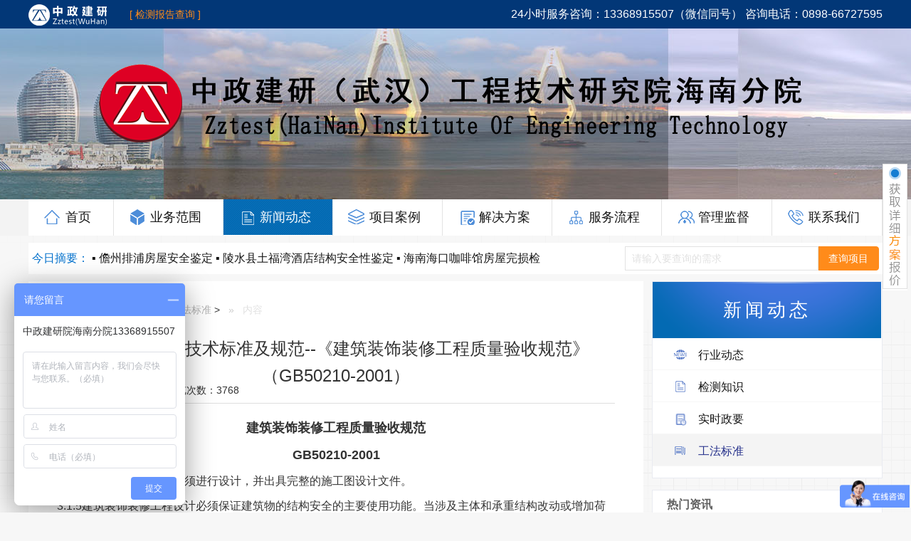

--- FILE ---
content_type: text/html; charset=utf-8
request_url: http://hn.zztest.com/gfbz/41.html
body_size: 11990
content:
<!DOCTYPE html>
<html>
    <head>
      <script language="javascript">
            function blockright(oEvent) {
                if (window.event) {
                    oEvent = window.event; //处理兼容性，获得事件对象
                    oEvent.returnValue = false;
                }else
                oEvent.preventDefault();
            }
            window.onload = function() {
                document.oncontextmenu = blockright;
            }
        </script>
        <!-- Standard Meta -->
        <meta charset="utf-8" />
        
<title>房屋检测鉴定技术标准及规范--《建筑装饰装修工程质量验收规范》（GB50210-2001）</title>
<meta class="change-keywords" name="keywords" id="keywords" content="房屋检测鉴定技术,房屋检测标准,房屋鉴定技术,房屋鉴定规范,中政建研" />
<meta name="description" content="房屋检测鉴定技术标准及规范--建筑装饰装修工程质量验收规范（GB50210-2001）" />

        <meta name="author" content="YX">
        <meta http-equiv="X-UA-Compatible" content="IE=edge,chrome=1" />
        <meta name="renderer" content="webkit">
        <meta http-equiv="Cache-Control" content="no-siteapp" />
        <meta name="viewport" content="width=device-width, initial-scale=1.0, maximum-scale=1.0">
        <link rel="shortcut icon" type="image/x-icon" href="/favicon.ico"/>
        <script type="text/javascript">
            window.onload = function () {
                if (navigator.appName == "Microsoft Internet Explorer" && parseInt(navigator.appVersion.split(";")[1].replace(/[ ]/g, "").replace("MSIE", "")) < 9) {
                    document.body.innerHTML = "";
                    alert("你的浏览器太古老,网页不支持IE9以下版本~");
                }
            };
        </script> 
      
      <meta name="baidu-site-verification" content="WG1HCGw7Js" />
      <meta name="sogou-site-verification" content="随机码" />
      <meta name="360-site-verification" content="ea0192e3489da188667da658b7bb6de2" />
        <script src="/public/static/home/defaults/fd/js/uaredirect.js" type="text/javascript"></script>
                    <script type="text/javascript">uaredirect("http://hnm.zztest.com");</script>
       
        <link rel="stylesheet" href="/public/static/home/defaults/fd/css/common.css">
		<link rel="stylesheet" href="/public/static/home/defaults/fd/css/swiper.min.css">
        
        
<link rel="stylesheet" href="/public/static/home/defaults/fd/css/view.css" />

      
          <header class="header-wrap" style="background:url(/public/uploads/images/20190311/394264a4d3a3b6900cf8fac345604a42.jpg) no-repeat center top;">
    <div class="header-topbar">
        <div class="am-g am-g-fixed">
        	            <div class="am-fl" ><img src="/public/uploads/images/20190114/910df78f64cd74159298cfbac1435337.png" alt="中政建研"> </div>
                        <div class="am-fl am-text-gray-light am-text-sm am-margin-left" id="toptime" >
          		<a href="http://chaxun.zztest.com/" target="_blank" class="am-text-secondary report am-margin-left" title="检测报告查询"> <span class="am-text-secondary">  [ 检测报告查询 ] </span></a>
          	</div>
                        <div class="am-fr"> 24小时服务咨询：13368915507（微信同号） 咨询电话：0898-66727595 </div>
                    </div>
    </div>
    <div class="am-g am-g-fixed header">
        <div class="wex-title" style="background:url(/public/uploads/images/20190314/c60d2a8c14387e342380f9a9c191c288.png) no-repeat left top;">首页</div>
    </div>
</header>
      <nav class="am-bg-gray-lighter header-nav">
    <div class="am-g am-g-fixed nav-wrap">
        <ul class="nav-inner">
            <li class="navlist1"> <a href="http://hn.zztest.com/" class="list" title="返回首页"> <i> </i> 首页</a> </li>
            <li class=" navlist2"> <a href="http://hn.zztest.com/ywfw.html" class="list" title="业务范围"> <i></i>业务范围</a> </li><li class="active navlist3"> <a href="http://hn.zztest.com/news.html" class="list" title="新闻动态"> <i></i>新闻动态</a> </li><li class=" navlist4"> <a href="http://hn.zztest.com/case.html" class="list" title="项目案例"> <i></i>项目案例</a> </li><li class=" navlist5"> <a href="/jsfa/" class="list" title="解决方案"> <i></i>解决方案</a> </li><li class=" navlist6"> <a href="http://hn.zztest.com/fwlc.html" class="list" title="服务流程"> <i></i>服务流程</a> </li><li class=" navlist7"> <a href="http://hn.zztest.com/gljd.html" class="list" title="管理监督"> <i></i>管理监督</a> </li><li class=" navlist8"> <a href="/about.html" class="list" title="联系我们"> <i></i>联系我们</a></li>             
        </ul>
        <ul class="nav-subnav">
            <li style="display: none"  class="box">
                <ul class="list1 am-avg-sm-6">
                	                        <li>
                        <h5><i class="iconfont fa-building-o"><img src="/public/static/home/defaults/fd/images/nav-img1.png" width="16" /></i> <span class=""> 房屋检测鉴定</span> </h5>
                                                <a href="http://hn.zztest.com/fwaqxjc.html" title="房屋安全性检测" >
                        <p> 房屋安全性检测 </p>
                        </a> 
                                                <a href="http://hn.zztest.com/fwkzjd.html" title="房屋抗震鉴定" >
                        <p> 房屋抗震鉴定 </p>
                        </a> 
                                                <a href="http://hn.zztest.com/fwwsjc.html" title="房屋完损检测" >
                        <p> 房屋完损检测 </p>
                        </a> 
                                                <a href="http://hn.zztest.com/jzgcsfjd.html" title="建筑工程司法鉴定" >
                        <p> 建筑工程司法鉴定 </p>
                        </a> 
                                                <a href="http://hn.zztest.com/yxlsjzjc.html" title="优秀历史建筑检测" >
                        <p> 优秀历史建筑检测 </p>
                        </a> 
                                                <a href="http://hn.zztest.com/jzxfssjc.html" title="建筑消防设施检测" >
                        <p> 建筑消防设施检测 </p>
                        </a> 
                                                <a href="http://hn.zztest.com/zhfwzljc.html" title="灾后房屋质量检测" >
                        <p> 灾后房屋质量检测 </p>
                        </a> 
                                                </li>
                                            <li>
                        <h5><i class="iconfont fa-building-o"><img src="/public/static/home/defaults/fd/images/nav-img2.png" width="16" /></i> <span class=""> 设计加固施工</span> </h5>
                                                <a href="http://hn.zztest.com/djjcjggz.html" title="地基基础加固改造" >
                        <p> 地基基础加固改造 </p>
                        </a> 
                                                <a href="http://hn.zztest.com/fwjppy.html" title="房屋纠偏平移" >
                        <p> 房屋纠偏平移 </p>
                        </a> 
                                                <a href="http://hn.zztest.com/fwjgjggz.html" title="房屋结构加固改造" >
                        <p> 房屋结构加固改造 </p>
                        </a> 
                                                <a href="http://hn.zztest.com/cfjggz.html" title="厂房加固改造" >
                        <p> 厂房加固改造 </p>
                        </a> 
                                                <a href="http://hn.zztest.com/gjgjggz.html" title="钢结构加固改造" >
                        <p> 钢结构加固改造 </p>
                        </a> 
                                                <a href="http://hn.zztest.com/slsdjggz.html" title="水利水电加固改造" >
                        <p> 水利水电加固改造 </p>
                        </a> 
                                                <a href="http://hn.zztest.com/qljggz.html" title="桥梁加固改造" >
                        <p> 桥梁加固改造 </p>
                        </a> 
                                                </li>
                                            <li>
                        <h5><i class="iconfont fa-building-o"><img src="/public/static/home/defaults/fd/images/nav-img3.png" width="16" /></i> <span class=""> 幕墙检测鉴定</span> </h5>
                                                <a href="http://hn.zztest.com/mqsxjc.html" title="幕墙四性检测" >
                        <p> 幕墙四性检测 </p>
                        </a> 
                                                <a href="http://hn.zztest.com/mqcljc.html" title="幕墙材料检测" >
                        <p> 幕墙材料检测 </p>
                        </a> 
                                                <a href="http://hn.zztest.com/blmqjcs.html" title="玻璃幕墙检查" >
                        <p> 玻璃幕墙检查 </p>
                        </a> 
                                                <a href="http://hn.zztest.com/blmqaqxjc.html" title="玻璃幕墙安全性检测" >
                        <p> 玻璃幕墙安全性检测 </p>
                        </a> 
                                                <a href="http://hn.zztest.com/blmqsg.html" title="玻璃幕墙施工" >
                        <p> 玻璃幕墙施工 </p>
                        </a> 
                                                <a href="http://hn.zztest.com/blmqwx.html" title="玻璃幕墙维修" >
                        <p> 玻璃幕墙维修 </p>
                        </a> 
                                                </li>
                                            <li>
                        <h5><i class="iconfont fa-building-o"><img src="/public/static/home/defaults/fd/images/nav-img4.png" width="16" /></i> <span class=""> 结构健康监测</span> </h5>
                                                <a href="http://hn.zztest.com/dljcjc.html" title="道路检测监测" >
                        <p> 道路检测监测 </p>
                        </a> 
                                                <a href="http://hn.zztest.com/dzaqpg.html" title="地震安全评估" >
                        <p> 地震安全评估 </p>
                        </a> 
                                                <a href="http://hn.zztest.com/ylcs.html" title="应力测试" >
                        <p> 应力测试 </p>
                        </a> 
                                                <a href="http://hn.zztest.com/jkzbfwwsjc.html" title="基坑周边房屋完损检测" >
                        <p> 基坑周边房屋完损检测 </p>
                        </a> 
                                                <a href="http://hn.zztest.com/jkjcs.html" title="基坑监测" >
                        <p> 基坑监测 </p>
                        </a> 
                                                <a href="http://hn.zztest.com/fwcjjc.html" title="房屋沉降监测" >
                        <p> 房屋沉降监测 </p>
                        </a> 
                                                <a href="http://hn.zztest.com/fwbxjc.html" title="房屋变形监测" >
                        <p> 房屋变形监测 </p>
                        </a> 
                                                </li>
                                            <li>
                        <h5><i class="iconfont fa-building-o"><img src="/public/static/home/defaults/fd/images/nav-img5.png" width="16" /></i> <span class=""> 钢结构无损检测</span> </h5>
                                                <a href="http://hn.zztest.com/ttjc.html" title="铁塔监测" >
                        <p> 铁塔监测 </p>
                        </a> 
                                                <a href="http://hn.zztest.com/ggpjcs.html" title="广告牌监测" >
                        <p> 广告牌监测 </p>
                        </a> 
                                                <a href="http://hn.zztest.com/gjgjcs.html" title="钢结构检测" >
                        <p> 钢结构检测 </p>
                        </a> 
                                                </li>
                                            <li>
                        <h5><i class="iconfont fa-building-o"><img src="/public/static/home/defaults/fd/images/nav-img6.png" width="16" /></i> <span class=""> 厂房危房检测</span> </h5>
                                                <a href="http://hn.zztest.com/cfjcs.html" title="厂房检测" >
                        <p> 厂房检测 </p>
                        </a> 
                                                <a href="http://hn.zztest.com/gjgcfjc.html" title="钢结构厂房检测" >
                        <p> 钢结构厂房检测 </p>
                        </a> 
                                                <a href="http://hn.zztest.com/wfjcjd.html" title="危房检测鉴定" >
                        <p> 危房检测鉴定 </p>
                        </a> 
                                                </li>
                                    </ul>
            </li>
        </ul>
    </div>
</nav>
<!--S：搜索-->
<div class="am-g am-g-fixed am-margin-vertical-sm">
    <div class="header-hotnews am-cf am-padding-xs">
        <div class="jc-left am-fl"> <em class="am-text-primary">今日摘要：</em> <span>
        
                <a href="http://hn.zztest.com/hydt/578.html" target="_blank">▪ 儋州排浦房屋安全鉴定</a>
                <a href="http://hn.zztest.com/hydt/577.html" target="_blank">▪  陵水县土福湾酒店结构安全性鉴定</a>
                <a href="http://hn.zztest.com/hydt/576.html" target="_blank">▪ 海南海口咖啡馆房屋完损检测等级评定</a>
                <a href="http://hn.zztest.com/hydt/575.html" target="_blank">▪ 海口秀英滨海大道别墅房屋安全性鉴定</a>
                <a href="http://hn.zztest.com/sszy/255.html" target="_blank">▪ 住房和城乡建设部办公厅关于组织开展全国建筑市场和工程质量安全监督执法检查的通知</a>
                  
        </span> </div>
        <div class="jc-right am-fr">
            <form role="search" method="get" action="http://hn.zztest.com/search.html">
                <div class="am-input-group am-input-group-sm am-input-group-secondary">
                    <input type="hidden" name="mid" value="0" id="midInput">
                    <input type="text" class="am-form-field" name="keyword" placeholder="请输入要查询的需求" value="">
                    <span class="am-input-group-btn">
                    <button class="am-btn am-btn-secondary" type="submit">查询项目</button>
                    </span> </div>
            </form>
        </div>
    </div>
</div>
<!--E: header -->

         

<!--S栏目开始	-->
<div class="am-g am-g-fixed am-margin-bottom">
    <div class="news-bd ">
        <div class="news-wrap  am-fl">
            <div class="news-content am-bg-white">
                <ol class="am-breadcrumb">
                    <li><a href="http://hn.zztest.com/" class="am-icon-home">首页</a></li>
                    <li> <a href="http://hn.zztest.com/news.html" >新闻动态</a> &gt; <a href="http://hn.zztest.com/gfbz.html" >工法标准</a> &gt;  </li>
                    <li class="am-active">内容</li>
                </ol>
                <h1 class="title am-text-xl">房屋检测鉴定技术标准及规范--《建筑装饰装修工程质量验收规范》（GB50210-2001）</h1>
                <div class="title-small">
                    <div class="am-fl am-text-sm">2019-01-17 11:41:00 <span class="am-margin-left"> 浏览次数：<span id="hits">3768</span></span> </div>
                </div>
                <div class="content-bd"> <p style="text-align:center;font-family: &quot;Microsoft YaHei&quot;, SimSun, Verdana, Arial, Helvetica, sans-serif; font-size: 14px; white-space: normal;"><span style="font-size: 18px;"><strong>建筑装饰装修工程质量验收规范</strong></span></p><p style="text-align:center;font-family: &quot;Microsoft YaHei&quot;, SimSun, Verdana, Arial, Helvetica, sans-serif; font-size: 14px; white-space: normal;"><span style="font-size: 18px;"><strong>GB50210-2001</strong></span></p><p style="font-family: &quot;Microsoft YaHei&quot;, SimSun, Verdana, Arial, Helvetica, sans-serif; font-size: 14px; white-space: normal;"><span style="font-size: 16px;">3.1.1建筑装饰装修工程必须进行设计，并出具完整的施工图设计文件。</span></p><p style="font-family: &quot;Microsoft YaHei&quot;, SimSun, Verdana, Arial, Helvetica, sans-serif; font-size: 14px; white-space: normal;"><span style="font-size: 16px;">3.1.5建筑装饰装修工程设计必须保证建筑物的结构安全的主要使用功能。当涉及主体和承重结构改动或增加荷载时，必须由原结构设计单位或具备相应资质的设计单位核查有关原始资料，对既有建筑结构的安全性进行核验、确认。</span></p><p style="font-family: &quot;Microsoft YaHei&quot;, SimSun, Verdana, Arial, Helvetica, sans-serif; font-size: 14px; white-space: normal;"><span style="font-size: 16px;">3.2.3建筑装饰装修工程所用材料应符合国家有关建筑装饰装修材料有害物质限量标准的规定。</span></p><p style="font-family: &quot;Microsoft YaHei&quot;, SimSun, Verdana, Arial, Helvetica, sans-serif; font-size: 14px; white-space: normal;"><span style="font-size: 16px;">3.2.9建筑装饰装修工程所使用的材料应按设计要求进行防火、防腐和防虫处理。</span></p><p style="font-family: &quot;Microsoft YaHei&quot;, SimSun, Verdana, Arial, Helvetica, sans-serif; font-size: 14px; white-space: normal;"><span style="font-size: 16px;">3.3.4建筑装饰装修工程施工中，严禁违反文件擅自改动建筑主体、承重结构或主要使用功能；严禁未经设计确认和有关部门批准擅自拆改水、暖、电、灼、燃气、通讯等配套设施。</span></p><p style="font-family: &quot;Microsoft YaHei&quot;, SimSun, Verdana, Arial, Helvetica, sans-serif; font-size: 14px; white-space: normal;"><span style="font-size: 16px;">3.3.5施工单位应遵守有关环境保护的法律法规，并应采取有效措施控制施工现场的各种粉尘、废气、废气物、噪声、振动等对周围环境造成的污染和危害。</span></p><p style="font-family: &quot;Microsoft YaHei&quot;, SimSun, Verdana, Arial, Helvetica, sans-serif; font-size: 14px; white-space: normal;"><span style="font-size: 16px;">4.1.12外墙和顶棚的抹灰层与基层之间及各抹灰层之间必须粘结牢固。</span></p><p style="font-family: &quot;Microsoft YaHei&quot;, SimSun, Verdana, Arial, Helvetica, sans-serif; font-size: 14px; white-space: normal;"><span style="font-size: 16px;">5.1.11建筑外门窗的按装必须牢固。在砌体上安装门窗严禁用射钉固定。</span></p><p style="font-family: &quot;Microsoft YaHei&quot;, SimSun, Verdana, Arial, Helvetica, sans-serif; font-size: 14px; white-space: normal;"><span style="font-size: 16px;">6.1.12重型灯具、电扇及其他重型设备严禁安装在吊顶工程的龙骨上。</span></p><p style="font-family: &quot;Microsoft YaHei&quot;, SimSun, Verdana, Arial, Helvetica, sans-serif; font-size: 14px; white-space: normal; text-align: center;"><img src="/public/uploads/images/20190122/3f39766a7a6a9c83205dbcdf77dc9330.jpg" alt=""/></p><p style="font-family: &quot;Microsoft YaHei&quot;, SimSun, Verdana, Arial, Helvetica, sans-serif; font-size: 14px; white-space: normal;"><span style="font-size: 16px;">8.2.4饰面板安装工程的预埋件（或后置埋件）、连接件的数量、规格、位置、连接方法和防腐处理必须符合设计要求。后置埋件的现场拉拔强度必须符合设计要求。饰面板安装必须牢固。</span></p><p style="font-family: &quot;Microsoft YaHei&quot;, SimSun, Verdana, Arial, Helvetica, sans-serif; font-size: 14px; white-space: normal;"><span style="font-size: 16px;">检验方法：手板检查；检查进场验收记录、现场拉拔检测报告、隐蔽工程验收记录和施工记录。</span></p><p style="font-family: &quot;Microsoft YaHei&quot;, SimSun, Verdana, Arial, Helvetica, sans-serif; font-size: 14px; white-space: normal;"><span style="font-size: 16px;">8.3.4饰面砖粘贴必须牢固。</span></p><p style="font-family: &quot;Microsoft YaHei&quot;, SimSun, Verdana, Arial, Helvetica, sans-serif; font-size: 14px; white-space: normal;"><span style="font-size: 16px;">检验方法：检查样板件粘结强度检测报告和施工记录。</span></p><p style="font-family: &quot;Microsoft YaHei&quot;, SimSun, Verdana, Arial, Helvetica, sans-serif; font-size: 14px; white-space: normal;"><span style="font-size: 16px;">9.1.8隐框、半隐框幕墙所采用的结构粘结材料必须是中性硅硐结构密封胶，其性能必须符合《建筑用硅酮结构密封胶》GB16776的规定；硅酮结构密封胶必须在有效期内使用。</span></p><p style="font-family: &quot;Microsoft YaHei&quot;, SimSun, Verdana, Arial, Helvetica, sans-serif; font-size: 14px; white-space: normal;"><span style="font-size: 16px;">9.1.13主体结构与幕墙连接的各种预埋件，其数量、规格、位置和防腐处理必须符合设计要求。</span></p><p style="font-family: &quot;Microsoft YaHei&quot;, SimSun, Verdana, Arial, Helvetica, sans-serif; font-size: 14px; white-space: normal;"><span style="font-size: 16px;">9.1.14幕墙的金属框架与主体结构预埋件的连接、立柱与横梁的连接及幕墙面板的安装必须符合设计要求，安装必须牢固。</span></p><p style="font-family: &quot;Microsoft YaHei&quot;, SimSun, Verdana, Arial, Helvetica, sans-serif; font-size: 14px; white-space: normal;"><span style="font-size: 16px;">12.5.6护栏高度、栏杆间距、安装位置必须符合设计要求。护栏安装必须牢固。</span></p><p style="font-family: &quot;Microsoft YaHei&quot;, SimSun, Verdana, Arial, Helvetica, sans-serif; font-size: 14px; white-space: normal;"><span style="font-size: 16px;">检验方法：观察；尺量检查；手板检查。</span></p><p><br/></p> </div>
                <div class="page-previous">                     <div>没有了 ...</div>
                                        <div>没有了 ...</div>
                     </div>
                <div class="page-home am-text-center am-margin-top">
                    <button class="am-btn am-btn-primary">
                    <a href="/news.html"><span class="am-text-white">返回资讯</span></a>
                    </button>
                    <button class="am-btn am-btn-primary">
                    <a href="http://hn.zztest.com/"><span class="am-text-white">返回首页</span></a>
                    </button>
                </div>
            </div>
                        <div class="ad1 am-margin-top"><img class="am-img-responsive" src="/public/uploads/images/20200106/3f8e9c06dd50a9401f816e2b5428f090.jpg" alt="诚信与创新"></div>
             </div>
        <aside class="news-aside am-fr">
            <div class="aside-nav am-border-gray am-bg-white ">
                <dl>
                    <dt>新闻动态</dt>
                     <a href="http://hn.zztest.com/hydt.html">
                    <dd  class="" > <img src="/public/static/home/defaults/images/news-icon1.png" alt="行业动态" />
                        <h2>行业动态</h2>
                    </dd>
                    </a>  <a href="http://hn.zztest.com/jczs.html">
                    <dd  class="" > <img src="/public/static/home/defaults/images/news-icon2.png" alt="检测知识" />
                        <h2>检测知识</h2>
                    </dd>
                    </a>  <a href="http://hn.zztest.com/sszy.html">
                    <dd  class="" > <img src="/public/static/home/defaults/images/news-icon75.png" alt="实时政要" />
                        <h2>实时政要</h2>
                    </dd>
                    </a>  <a href="http://hn.zztest.com/gfbz.html">
                    <dd  class="hover" > <img src="/public/static/home/defaults/images/news-icon3.png" alt="工法标准" />
                        <h2>工法标准</h2>
                    </dd>
                    </a>                 </dl>
            </div>
            <div class="aside-box1 am-border-gray am-bg-white am-margin-top">
                <div class="aside-title"><span class="am-fl">热门资讯</span><span class="am-fr"> </span></div>
                <div class="aside-box1-bd am-padding">
                    <ul class="box1-list1 am-avg-sm-2">
                                                <li>
                            <div class="list"> <a href="http://hn.zztest.com/hydt/578.html" target="_blank" title="儋州排浦房屋安全鉴定"><img src="/public/uploads/images/20210603/14d6294c00a530b216539d0e0ddd64d1.png" alt="儋州排浦房屋安全鉴定" title="儋州排浦房屋安全鉴定">
                                <p class="am-text-truncate am-text-sm">儋州排浦房屋安全鉴定</p>
                                </a> </div>
                        </li>
                                                <li>
                            <div class="list"> <a href="http://hn.zztest.com/hydt/577.html" target="_blank" title=" 陵水县土福湾酒店结构安全性鉴定"><img src="/public/uploads/images/20210601/a32b06feaf8586bddae0d5cda39805c5.png" alt=" 陵水县土福湾酒店结构安全性鉴定" title=" 陵水县土福湾酒店结构安全性鉴定">
                                <p class="am-text-truncate am-text-sm"> 陵水县土福湾酒店结构安全性鉴定</p>
                                </a> </div>
                        </li>
                                            </ul>
                    <ul class="box1-list2 am-margin-top">
                                                <li class="am-text-truncate"> <a  href="http://hn.zztest.com/hydt/578.html" target="_blank" class="am-text-truncate" title="儋州排浦房屋安全鉴定">儋州排浦房屋安全鉴定 </a> </li>
                                                <li class="am-text-truncate"> <a  href="http://hn.zztest.com/hydt/571.html" target="_blank" class="am-text-truncate" title="白沙黎族自治县某砖混结构房屋安全检测">白沙黎族自治县某砖混结构房屋安全检测 </a> </li>
                                                <li class="am-text-truncate"> <a  href="http://hn.zztest.com/hydt/573.html" target="_blank" class="am-text-truncate" title="海南省昌江黎族自治县人民路房屋检测">海南省昌江黎族自治县人民路房屋检测 </a> </li>
                                                <li class="am-text-truncate"> <a  href="http://hn.zztest.com/hydt/575.html" target="_blank" class="am-text-truncate" title="海口秀英滨海大道别墅房屋安全性鉴定">海口秀英滨海大道别墅房屋安全性鉴定 </a> </li>
                                            </ul>
                </div>
            </div>
            <div class="aside-box3 am-border-gray am-margin-top am-bg-white">
                <div class="aside-title"><span class="am-fl"> 企业违规反馈</span><span class="am-fr"> </span></div>
                <div class="aside-box3-bd am-padding"> <img src="/public/static/home/defaults/fd/images/tsyg01.gif" alt="举报公司违规员工 ">
                    <p class="am-text-black-light">如您发现我们工作中有任何疏漏及让您不满意的地方，请及时通知我们。</p>
                    <div class="am-btn am-btn-block am-bg-secondary" data-am-modal="{target: '#doc-modal-1', closeViaDimmer: 0}">点击反馈</div>
                </div>
            </div>
            <div class="aside-box4 am-border-gray am-margin-top am-bg-white">
                <div class="aside-title"><span class="am-fl"> 服务理念</span><span class="am-fr"> </span></div>
                <div class="aside-box4-bd am-padding">
                    <ul class="am-avg-sm-3">
                                                <li> <img src="/public/uploads/images/20190107/e3e78ced139ffcbddb152604b3223baf.gif" alt="专业化服务方案多">
                            <p class="am-padding-horizontal-sm"> 专业化服务方案多 </p>
                        </li>
                                                <li> <img src="/public/uploads/images/20190107/1ad7f23af902927e02b3248b489c5150.gif" alt="统一化报价收费少">
                            <p class="am-padding-horizontal-sm"> 统一化报价收费少 </p>
                        </li>
                                                <li> <img src="/public/uploads/images/20190107/406b6906e8b4cbb245ac8d7a188ddac0.gif" alt="高效专业检测速出报告">
                            <p class="am-padding-horizontal-sm"> 高效专业检测速出报告 </p>
                        </li>
                                            </ul>
                </div>
            </div>
            <div class="aside-box9 am-border-gray am-margin-top am-bg-white">
                <div class="aside-title"><span class="am-fl">查看解决方案</span><span class="am-fr"> </span></div>
                <div class="aside-box9-bd am-padding"> <img src="/public/static/home/defaults/fd/images/report.png"  class="am-img-responsive am-margin-bottom" alt="解决方案"> <a href="/jsfa.html" target="_blank">
                    <div class="am-btn am-btn-block am-bg-secondary "> <span class="am-text-white"> 点击查看解决方案</span></div>
                    </a> </div>
            </div>
            <div class="aside-box6 am-border-gray am-margin-top am-bg-white">
                <div class="aside-title"><span class="am-fl">检测问题解答</span><span class="am-fr"> <a href="/jczs.html">更多 ></a> </span></div>
                <div class="aside-box6-bd am-padding">
                    <ul>
                                                <li class="am-text-truncate"><a href="http://hn.zztest.com/jczs/574.html" target="_blank"><i class="iconfont am-text-primary">&#xe63e;</i> 钢结构建筑的稳定性检测与构件本事的关联</a></li>
                                                <li class="am-text-truncate"><a href="http://hn.zztest.com/jczs/572.html" target="_blank"><i class="iconfont am-text-primary">&#xe63e;</i> 房屋建筑插层专项检测</a></li>
                                                <li class="am-text-truncate"><a href="http://hn.zztest.com/jczs/570.html" target="_blank"><i class="iconfont am-text-primary">&#xe63e;</i> 火灾后房屋安全检测鉴定</a></li>
                                                <li class="am-text-truncate"><a href="http://hn.zztest.com/jczs/567.html" target="_blank"><i class="iconfont am-text-primary">&#xe63e;</i> 新房验收检测报告怎么办理一公司备以下检测鉴定能力 </a></li>
                                                <li class="am-text-truncate"><a href="http://hn.zztest.com/jczs/565.html" target="_blank"><i class="iconfont am-text-primary">&#xe63e;</i> 房屋建筑施工报告以及其完损状况检测</a></li>
                                            </ul>
                </div>
            </div>
                        <div  class="aside-box7 am-border-gray am-bg-white am-margin-vertical"> <img src="/public/uploads/images/20200106/c4751d68c2cee668bc274258a9a5a050.png" alt="企业微信"> </div>
             </aside>
    </div>
</div>
<!--E栏目开始	--> 


        <!--S:footer-->

<footer class="footer" >
    <div class="am-bg-primary">
        <div class="am-g am-g-fixed kf">
            <p>获取检测鉴定、设计加固详情方案和报价</p>
            <p class="am-btn" data-am-modal="{target: '#doc-modal-1', closeViaDimmer: 0}"> 立即索取</p>
        </div>
    </div>
    <div class="am-bg-black" >
        <div class="am-g am-g-fixed">
            <div class="footer-inner">
                <ul class="about am-cf">
                    <li>
                        <dl>
                            <dt class="am-text-white">联系我们</dt>
                                                        <dd><i class="iconfont">&#xe6c5;</i> 全国服务电话：0898-66727595</dd>
                            <dd> <i class="iconfont">&#xe62b;</i> 24小时咨询电话： </dd>
                            <dd style="margin: 0px 0px 0px 18px;">13368915507（微信同号）</dd>
                            <dd><i class="iconfont">&#xe64c;</i> 工作日：9：00-18：00</dd>
                            <dd><i class="iconfont">&#xe6c5;</i> 投诉电话：13368915507（总部）</dd>
                            <dd><i class="iconfont">&#xe603;</i> 加项目经理微信咨询：</dd>
                                                        <dd style="margin: 10px 0px 10px 30px;"> <img src="/public/uploads/images/20200827/ee549fec6bb027fe4aab4632eab8919e.png" width="120" alt="房屋检测站微信号"></dd>
                                                    </dl>
                    </li>
                    <li> 
                    	                    	<img src="/public/uploads/images/20190111/9784543b85514c695de75254ee9e925c.jpg" class="am-img-responsive" alt="关于我们">
                        <p>房屋鉴定检测站，具有甲级检测、专业建筑工程司法鉴定等资质的检测鉴定机构。专业提供房屋和建筑安全鉴定服务及各种建筑结构加固改造工程施工、幕墙检测、钢结构检测、  厂房检测、桥梁检测、道路检测、房屋加固、广告牌检测，资质全，服务好。专业的施工团队，丰富的施工经验，可受理各种检测项目，全国免费勘察现场。 </p>
                                            </li>
                    <li>
                        <dl>
                            <dt class="am-text-white " style="margin-bottom: 20px;"> <span class="am-text-default">业务范围</span> </dt>
                                                        <dd> <a href="http://hn.zztest.com/fwjcjd.html" target="_blank" class="am-text-gray">房屋检测鉴定</a></dd>
                                                        <dd> <a href="http://hn.zztest.com/sjjgsg.html" target="_blank" class="am-text-gray">设计加固施工</a></dd>
                                                        <dd> <a href="http://hn.zztest.com/mqjcjd.html" target="_blank" class="am-text-gray">幕墙检测鉴定</a></dd>
                                                        <dd> <a href="http://hn.zztest.com/jgjkjc.html" target="_blank" class="am-text-gray">结构健康监测</a></dd>
                                                        <dd> <a href="http://hn.zztest.com/gjgwsjc.html" target="_blank" class="am-text-gray">钢结构无损检测</a></dd>
                                                        <dd> <a href="http://hn.zztest.com/cfwfjc.html" target="_blank" class="am-text-gray">厂房危房检测</a></dd>
                                                    </dl>
                    </li>
                    <li>
                        <dl>
                            <dt class="am-text-white " style="margin-bottom: 20px;"> <span class="am-text-default">解决方案</span> </dt>
                                                        <dd> <a href="http://hn.zztest.com/jsbz.html" target="_blank" class="am-text-gray">技术标准</a></dd>
                                                        <dd> <a href="http://hn.zztest.com/jsfa.html" target="_blank" class="am-text-gray">技术方案</a></dd>
                                                        <dd> <a href="http://hn.zztest.com/jcbj.html" target="_blank" class="am-text-gray">检测报价</a></dd>
                                                        <dd> <a href="http://hn.zztest.com/ywsqcx.html" target="_blank" class="am-text-gray">业务申请程序</a></dd>
                                                        <dd> <a href="http://hn.zztest.com/jcsb.html" target="_blank" class="am-text-gray">检测设备</a></dd>
                                                        <dd> <a href="http://hn.zztest.com/fwcn.html" target="_blank" class="am-text-gray">服务承诺</a></dd>
                                                    </dl>
                    </li>
                    <li>
                        <dl>
                            <dt class="am-text-white " style="margin-bottom: 20px;"> <span class="am-text-default">联系我们</span> </dt>
                                                        <dd> <a href="http://hn.zztest.com/about.html" target="_blank" class="am-text-gray">关于我们</a></dd>
                                                        <dd> <a href="http://hn.zztest.com/job.html" target="_blank" class="am-text-gray">人才招聘</a></dd>
                                                        <dd> <a href="http://hn.zztest.com/gzhj.html" target="_blank" class="am-text-gray">工作环境</a></dd>
                                                        <dd> <a href="http://hn.zztest.com/ygqy.html" target="_blank" class="am-text-gray">员工权益</a></dd>
                                                        <dd> <a href="/gljd/" target="_blank" class="am-text-gray">管理监督</a></dd>
                                                        <dd> <a href="http://hn.zztest.com/hzhb.html" target="_blank" class="am-text-gray">合作伙伴</a></dd>
                                                        <dd> <a href="http://hn.zztest.com/qyzz.html" target="_blank" class="am-text-gray">企业资质</a></dd>
                                                        <dd> <a href="http://hn.zztest.com/qyxcc.html" target="_blank" class="am-text-gray">企业宣传册</a></dd>
                                                        <dd> <a href="http://hn.zztest.com/team.html" target="_blank" class="am-text-gray">精湛检测团队</a></dd>
                             
                        </dl>
                    </li>
                </ul>
                <ul class="advantage am-avg-sm-4">
                	                    <li>
                        <dl>
                            <dt><img src="/public/uploads/images/20190111/78442752ea4655fddb57574f2f9149ec.png" alt=""></dt>
                            <dd><span class="am-text-lg">免费房屋鉴定咨询</span><br>
                                <span class="am-text-sm am-text-gray">建筑工程师免费评估房屋项目问题，专业解答房屋检测咨询</span></dd>
                        </dl>
                    </li>
                                        <li>
                        <dl>
                            <dt><img src="/public/uploads/images/20190111/ee93cfb0d6643e104a396bc84c6bb57c.png" alt=""></dt>
                            <dd><span class="am-text-lg">一站式房屋鉴定服务</span><br>
                                <span class="am-text-sm am-text-gray">房屋检测，监测，改造，加固，设计，报告审批，省去繁杂流程</span></dd>
                        </dl>
                    </li>
                                        <li>
                        <dl>
                            <dt><img src="/public/uploads/images/20190111/38ac2c386b91d6649c513f90fa88aa3f.png" alt=""></dt>
                            <dd><span class="am-text-lg">高效专业房屋鉴定</span><br>
                                <span class="am-text-sm am-text-gray">当天进场检测房屋，最快10天出具房屋检测鉴定报告，节省20%审批时间</span></dd>
                        </dl>
                    </li>
                                        <li>
                        <dl>
                            <dt><img src="/public/uploads/images/20190111/75a6b25b521758e7d08296d868499277.png" alt=""></dt>
                            <dd><span class="am-text-lg">专业房屋鉴定报告</span><br>
                                <span class="am-text-sm am-text-gray">行业认可的房屋检测鉴定报告，数据作为科学依据真实可靠</span></dd>
                        </dl>
                    </li>
                                        
                </ul>
                <div class="test-scope am-margin-bottom-lg" style="overflow: hidden;">
                                        <div style="width: 100%; float: left; margin-bottom: 10px;">
                        <strong class="am-text-white">中政建研院海南分院</strong><br/>
                    <strong class="am-text-white">分院地址：</strong><span>海南省海口市龙华区金宇街道金垦横路9号中海油花苑11层1108室</span><br/>
                                        <strong class="am-text-white">联系方式：</strong>13368915507  <br/> 
                                        <strong class="am-text-white">服务区域：</strong><span>海口  三亚  三沙  儋州</span><br/>
                    <strong class="am-text-white">其他机构：</strong>
                        <span>中政建研武汉总院 中政建研海南分院 中政建研陕西分院  中政建研山西分院  中政建研广西分院  中政建研四川分院  中政建研贵州分院  中政建研湖北分院 </span>
                                        </div>
                </div>
                <div class="link-site">
                    <div class="txt">友情链接：
                    	                        <p> <a href="http://www.jc-q.com/" target="_blank" title="陕西分部">陕西分部</a> </p>
                                                <p> <a href="http://sd.zztest.com/" target="_blank" title="中政建研山东">中政建研山东</a> </p>
                                                <p> <a href="http://www.cc-q.com" target="_blank" title="武汉建诚">武汉建诚</a> </p>
                                                <p> <a href="http://www.wh666666.com" target="_blank" title="武汉京翼">武汉京翼</a> </p>
                                                <p> <a href="http://www.zztest.com/" target="_blank" title="中政建研总部">中政建研总部</a> </p>
                                                <p><a href="http://www.whxfk.com" target="_blank" title="武汉修房客">武汉修房客</a></p>
                    </div>
                    
                                        <img src="/public/uploads/images/20190117/66d60b886cb9f1f5eb0eb56c818ffa0a.gif" alt="友情链接">
                                         </div>
                <div class="copy am-margin-vertical"> Copyright © 2018 中政建研院海南分院-房屋检测鉴定、加固设计改造全过程服务机构|甲级资质 All Rights Reserved <a href="https://beian.miit.gov.cn/">鄂ICP备18029713号-1</a>
                                咨询电话：0898-66727595                </div>
                <section class="am-text-xs am-text-center" >主营业务：
                                	钢结构检测 &nbsp;
                                	广告牌检测 &nbsp;
                                	玻璃幕墙检测 &nbsp;
                                	市政工程 &nbsp;
                                	房屋检测 &nbsp;
                                	桥梁检测 &nbsp;
                                	基坑监测 &nbsp;
                                	厂房检测 &nbsp;
                                	建筑司法鉴定 &nbsp;
                                	消防检测 &nbsp;
                                	加固改造 &nbsp;
                                	房屋鉴定 &nbsp;
                 等</section>
            </div>
        </div>
    </div>
</footer>
<script language="javascript" src="/public/static/home/defaults/fd/js/jquery.min.js"></script> 
<script language="javascript" src="/public/static/home/defaults/fd/js/amazeui.min.js"></script> 
<script language="javascript" src="/public/static/home/defaults/fd/js/app.js"></script> 
<script id="baikeCornerMarkerScript" src="//baike.shuidi.cn/wiki/trusted-link.js?digest=e350cc85a1f4d43c4f6a11d81773e401&link_type=2"></script>
<!--E:footer-->  

<!--S：表单-->

<div class="aside-kf">
    <div class="aside-kf-wrap">
        <div class="close"> <img src="/public/static/home/defaults/fd/images/asideclose.png"  width="20" alt="关闭"></div>
        <div class="hd">专业鉴定机构</div>
                <div class="tel">0898-66727595</div>
                <ol class="item  am-avg-sm-2">
            <li>
                <div class="list"><a href="/fwaqxjc.html"  target="_blank" title="房屋鉴定"> ▪ 房屋鉴定</a></div>
            </li>
            <li>
                <div class="list"><a href="/cfjcs.html"  target="_blank" title="厂房检测"> ▪ 厂房检测</a></div>
            </li>
            <li>
                <div class="list"><a href="/mqsxjc.html"  target="_blank" title="幕墙检测"> ▪ 幕墙检测</a></div>
            </li>
            <li>
                <div class="list"> <a href="/dljcjc.html"  target="_blank" title="结构监测"> ▪ 结构监测</a></div>
            </li>
            <li>
                <div class="list"> <a href="/gjgjcs.html"  target="_blank" title="钢结构鉴定"> ▪ 钢结构鉴定</a></div>
            </li>
            <li>
                <div class="list"><a href="/qljcsg.html"  target="_blank" title="桥梁监测"> ▪ 桥梁监测</a></div>
            </li>
        </ol>
        <div class="wx"> 
                <img src="/public/uploads/images/20200827/ee549fec6bb027fe4aab4632eab8919e.png" alt="房屋鉴定微信咨询">
                    <p>扫一扫<br>
                加微信咨询</p>
        </div>
        <button class="am-btn am-text-lg zx am-btn-primary"  data-am-modal="{target: '#doc-modal-1', closeViaDimmer: 0}">点击留言咨询</button>
        <div class="tips"> </div>
    </div>
</div>
<div class="aside-kf-sm" > </div>

<!--E：表单--> 

<div class="am-modal am-modal-no-btn wex-modal" tabindex="-1" id="doc-modal-1">
    <div class="am-modal-dialog">
        <div class="am-modal-hd"> <a href="javascript: void(0)" class="am-close am-close-spin" data-am-modal-close>&times;</a>
            <p>您正在向检测专家团队咨询问题<br>
        </div>
        <div class="am-modal-bd">
            <h3 class="am-text-primary am-text-lg">请选择您要咨询的专业领域： </h3>
            <div class="am-u-sm-12 item am-margin-bottom-lg">
            <form action="/lxfs.html" method="post">
                <label class="am-radio needsclick">
                    <input type="radio" name="radio1" name="modelField[zyly]"  value="房屋检测鉴定" data-am-ucheck >
                    房屋检测鉴定 </label>
                <label class="am-radio needsclick">
                    <input type="radio" name="radio1" name="modelField[zyly]" value="幕墙检测" data-am-ucheck>
                    幕墙检测 </label>
                <label class="am-radio needsclick">
                    <input type="radio" name="radio1" name="modelField[zyly]" value="钢结构检测" data-am-ucheck>
                    钢结构检测 </label>
                <label class="am-radio needsclick">
                    <input type="radio" name="radio1" name="modelField[zyly]" value="房屋加固改造" data-am-ucheck>
                    房屋加固改造 </label>
                <label class="am-radio needsclick">
                    <input type="radio" name="radio1" name="modelField[zyly]" value="铁塔检测" data-am-ucheck>
                    铁塔检测 </label>
                <label class="am-radio needsclick">
                    <input type="radio" name="radio1" name="modelField[zyly]" value="司法鉴定" data-am-ucheck>
                    司法鉴定 </label>
                <label class="am-radio needsclick">
                    <input type="radio" name="radio1" name="modelField[zyly]" value="广告牌检测" data-am-ucheck>
                    广告牌检测 </label>
                <label class="am-radio needsclick">
                    <input type="radio" name="radio1" name="modelField[zyly]" value="厂房检测" data-am-ucheck>
                    厂房检测 </label>
                <label class="am-radio needsclick">
                    <input type="radio" name="radio1" name="modelField[zyly]" value="基坑监测" data-am-ucheck>
                    基坑监测 </label>
                <label class="am-radio needsclick">
                    <input type="radio" name="radio1" name="modelField[zyly]" value="桥梁检测" data-am-ucheck>
                    桥梁检测 </label>
                <label class="am-radio needsclick">
                    <input type="radio" name="radio1" name="modelField[zyly]" value="房屋纠偏平移" data-am-ucheck>
                    房屋纠偏平移 </label>
                <label class="am-radio needsclick">
                    <input type="radio" name="radio1" name="modelField[zyly]" value="消防检测" data-am-ucheck>
                    消防检测 </label>
            </div>
            <textarea name="a" style="width:80%;height:80px;" name="modelField[qa]" placeholder="请先选择标签再输入您想要咨询的问题哦！"></textarea>
            <h3 class="am-text-primary am-text-lg">项目经理会在30分钟内与您取得联系： </h3>
            <div class="icon2"><img src="/public/static/home/defaults/fd/images/modalicon02.png" alt="填写电话号码"></div>
            <input type="text" class="am-form-field input2 zixun-tel" id="ritel" name="modelField[tel]" placeholder="输入您的手机号码">
            <input type="hidden" name="__token__" value="5f1898150113cf63c1741472be549b31" />            <button class="am-btn am-btn-xl zixun-btn" onClick="return xq()" type="submit">点击提交</button>
            
                        <div class="tips">您也可以直接拨打我们的电话：0898-66727595</div>
                    </div>
    </div>
</div>

<script>
$(function(){
	
$(".wex-modal .needsclick").on("click",function(e){  
	$(".wex-modal .needsclick").removeClass("itemactive");
	$(this).addClass("itemactive");
});
	
  //	清除背景黑色
 	$('.am-close.am-close-spin').on("click",function(){
	 $(".am-dimmer").remove();
	})
 
 
})
 </script>
  <script>
 function xq(){
    var myreg = /^1[34578]\d{9}$/;
    var tel=$("#ritel").val();
  
            if(tel!=''){
                if(!myreg.test(tel)) { 
                    alert("请输入有效的手机号码！");return false;
                }

            }else{
               alert("请输入电话");return false;
            }

       
}
</script>
        
        <script>
var _hmt = _hmt || [];
(function() {
  var hm = document.createElement("script");
  hm.src = "https://hm.baidu.com/hm.js?940374b38d77c7e026e8c6c8ca2e9621";
  var s = document.getElementsByTagName("script")[0]; 
  s.parentNode.insertBefore(hm, s);
})();
</script>		  	
  <div style="display:none">
  <script type="text/javascript" src="https://s23.cnzz.com/z_stat.php?id=1275742875&web_id=1275742875"></script>
  </div>
   <body onmousemove=/HideMenu()/ oncontextmenu="return false" 
ondragstart="return false" onselectstart ="return false" 
onselect="document.selection.empty()" 
oncopy="document.selection.empty()" onbeforecopy="return false" 
onmouseup="document.selection.empty()"></body>
  
    </body>
</html> 

--- FILE ---
content_type: text/css
request_url: http://hn.zztest.com/public/static/home/defaults/fd/css/common.css
body_size: 45058
content:
/*! Amaze UI v3.0.0-alpha.beta | by Amaze UI Team | (c) 2017 AllMobilize, Inc. | Licensed under GPL */*, :after, :before { -webkit-box-sizing: border-box; box-sizing: border-box }
body, html { min-height: 100% }
html { -ms-text-size-adjust: 100%; -webkit-text-size-adjust: 100% }
body { margin: 0 }
article, aside, details, figcaption, figure, footer, header, hgroup, main, menu, nav, section, summary { display: block }
audio, canvas, progress, video { display: inline-block; vertical-align: baseline }
audio:not([controls]) { display: none; height: 0 }
[hidden], script, template {
display:none
}
a { background-color: transparent }
a:focus { outline: thin dotted }
a:active, a:hover { outline: 0 }
a, ins { text-decoration: none }
abbr[title] { border-bottom: 1px dotted }
b, strong { font-weight: 700 }
pre { white-space: pre-wrap }
q { quotes: "\201C" "\201D" "\2018" "\2019" }
small { font-size: 80% }
sub, sup { font-size: 75%; line-height: 0; position: relative; vertical-align: baseline }
sup { top: -.5em }
sub { bottom: -.25em }
img { -webkit-box-sizing: border-box; box-sizing: border-box; vertical-align: middle; border: 0 }
svg:not(:root) { overflow: hidden }
figure { margin: 0 }
code, kbd, pre, samp { font-family: Monaco, Menlo, Consolas, "Courier New", FontAwesome, monospace; font-size: 1em }
fieldset { border: 1px solid silver; margin: 0 2px; padding: .35em .625em .75em }
legend { border: 0; padding: 0 }
button, input, optgroup, select, textarea { color: inherit; font: inherit; margin: 0 }
button { overflow: visible }
button, input { line-height: normal }
button, select { text-transform: none }
button, html input[type=button], input[type=reset], input[type=submit] { -webkit-appearance: button; cursor: pointer }
input[type=checkbox], input[type=radio] { cursor: pointer; padding: 0; -webkit-box-sizing: border-box; box-sizing: border-box }
button[disabled], html input[disabled] { cursor: default }
button::-moz-focus-inner, input::-moz-focus-inner {
border:0;
padding:0
}
input[type=number]::-webkit-inner-spin-button, input[type=number]::-webkit-outer-spin-button {
height:auto
}
input[type=search] { -webkit-appearance: textfield; -webkit-box-sizing: content-box; box-sizing: content-box }
input[type=search]::-webkit-search-cancel-button, input[type=search]::-webkit-search-decoration {
-webkit-appearance:none
}
textarea { overflow: auto; vertical-align: top; resize: vertical }
optgroup { font-weight: 700 }
table { border-collapse: collapse; border-spacing: 0 }
td, th { padding: 0 }
html { font-size: 16px; -webkit-tap-highlight-color: transparent }
body { position: relative; background: #fff; font-family: "Segoe UI", "Lucida Grande", Helvetica, Arial, "Microsoft YaHei", "Droid Sans", "Source Han Sans", "Hiragino Sans GB", "Hiragino Sans GB W3", FontAwesome, sans-serif; font-weight: 400; line-height: 1.6; color: #333; font-size: 1rem }
body, button, input, select, textarea { text-rendering: optimizeLegibility; -webkit-font-smoothing: antialiased; -moz-osx-font-smoothing: grayscale; -moz-font-feature-settings: "liga", "kern" }
@media only screen and (max-width:640px) {
body { word-wrap: break-word; -webkit-hyphens: auto; -moz-hyphens: auto; hyphens: auto }
}
a { color: #5085FF }
a:focus, a:hover { color: #0350ff }
a:focus { outline: thin dotted; outline: 1px auto -webkit-focus-ring-color; outline-offset: -2px }
ins { background: #ffa; color: #666 }
mark { background: #ffa; color: #666 }
abbr[title], dfn[title] { cursor: help }
dfn[title] { border-bottom: 1px dotted; font-style: normal }
address, blockquote, dl, fieldset, figure, hr, ol, p, pre, ul { margin: 0 0 1rem 0 }
*+address, *+blockquote, *+dl, *+fieldset, *+figure, *+hr, *+ol, *+p, *+pre, *+ul { margin-top: 1rem }
h1, h2, h3, h4, h5, h6 { margin: 0 0 1rem 0; font-weight: 600; font-size: 100% }
h1 { font-size: 1.5em }
h2 { font-size: 1.25em }
*+h1, *+h2, *+h3, *+h4, *+h5, *+h6 { margin-top: 2em }
ol, ul { padding-left: 2em }
ol>li>ol, ol>li>ul, ul>li>ol, ul>li>ul { margin: 1em 0 }
dt { font-weight: 700 }
dt+dd { margin-top: .5em }
dd { margin-left: 0 }
dd+dt { margin-top: 1em }
hr { display: block; padding: 0; border: 0; height: 0; border-top: 1px solid #f0f0f0; -webkit-box-sizing: content-box; box-sizing: content-box }
address { font-style: normal }
blockquote { padding-top: 5px; padding-bottom: 5px; padding-left: 15px; border-left: 4px solid #ccc; font-family: Georgia, "Times New Roman", Times, Kai, "Kaiti SC", KaiTi, BiauKai, FontAwesome, serif }
blockquote small { display: block; color: #999; font-family: "Segoe UI", "Lucida Grande", Helvetica, Arial, "Microsoft YaHei", "Droid Sans", "Source Han Sans", "Hiragino Sans GB", "Hiragino Sans GB W3", FontAwesome, sans-serif; text-align: right }
blockquote p:last-of-type { margin-bottom: 0 }
iframe { border: 0 }
button, input:not([type=radio]):not([type=checkbox]), select { vertical-align: middle }
.am-scrollbar-measure { width: 100px; height: 100px; overflow: scroll; position: absolute; top: -9999px }
.am-container { -webkit-box-sizing: border-box; box-sizing: border-box; margin-left: auto; margin-right: auto; padding-left:.625rem;
padding-right:.625rem;
width: 100%; max-width: 1000px }
.am-container:after, .am-container:before { content: " "; display: table }
.am-container:after { clear: both }
@media only screen and (min-width:641px) {
.am-container { padding-left:.9375rem;
padding-right:.9375rem
}
}
.am-container>.am-g { width: auto; margin-left:-.625rem;
margin-right:-.625rem
}
@media only screen and (min-width:641px) {
.am-container>.am-g { margin-left:-.9375rem;
margin-right:-.9375rem
}
}
.am-g { margin: 0 auto; width: 100% }
.am-g:after, .am-g:before { content: " "; display: table }
.am-g:after { clear: both }
.am-g .am-g {
margin-left:-.625rem;
margin-right:-.625rem; width: auto }
.am-g .am-g.am-g-collapse { margin-left: 0; margin-right: 0; width: auto }
@media only screen and (min-width:641px) {
.am-g .am-g { margin-left:-.9375rem;
margin-right:-.9375rem
}
}
.am-g.am-g-collapse .am-g { margin-left: 0; margin-right: 0 }
.am-g-collapse [class*=am-u-] { padding-left: 0; padding-right: 0 }
.am-g-fixed { max-width: 1000px }
[class*=am-u-] {
width:100%;
padding-left:.625rem;
padding-right:.625rem;
float:left;
position:relative
}
[class*=am-u-]+[class*=am-u-]:last-child {
float:right
}
[class*=am-u-]+[class*=am-u-].am-u-end {
float:left
}
@media only screen and (min-width:641px) {
[class*=am-u-] {
padding-left:.9375rem;
padding-right:.9375rem
}
}
[class*=am-u-pull-] {
left:auto
}
[class*=am-u-push-] {
right:auto
}
@media only screen {
.am-u-sm-1 { width: 8.33333333% }
.am-u-sm-2 { width: 16.66666667% }
.am-u-sm-3 { width: 25% }
.am-u-sm-4 { width: 33.33333333% }
.am-u-sm-5 { width: 41.66666667% }
.am-u-sm-6 { width: 50% }
.am-u-sm-7 { width: 58.33333333% }
.am-u-sm-8 { width: 66.66666667% }
.am-u-sm-9 { width: 75% }
.am-u-sm-10 { width: 83.33333333% }
.am-u-sm-11 { width: 91.66666667% }
.am-u-sm-12 { width: 100% }
.am-u-sm-pull-0 { right: 0 }
.am-u-sm-pull-1 { right: 8.33333333% }
.am-u-sm-pull-2 { right: 16.66666667% }
.am-u-sm-pull-3 { right: 25% }
.am-u-sm-pull-4 { right: 33.33333333% }
.am-u-sm-pull-5 { right: 41.66666667% }
.am-u-sm-pull-6 { right: 50% }
.am-u-sm-pull-7 { right: 58.33333333% }
.am-u-sm-pull-8 { right: 66.66666667% }
.am-u-sm-pull-9 { right: 75% }
.am-u-sm-pull-10 { right: 83.33333333% }
.am-u-sm-pull-11 { right: 91.66666667% }
.am-u-sm-push-0 { left: 0 }
.am-u-sm-push-1 { left: 8.33333333% }
.am-u-sm-push-2 { left: 16.66666667% }
.am-u-sm-push-3 { left: 25% }
.am-u-sm-push-4 { left: 33.33333333% }
.am-u-sm-push-5 { left: 41.66666667% }
.am-u-sm-push-6 { left: 50% }
.am-u-sm-push-7 { left: 58.33333333% }
.am-u-sm-push-8 { left: 66.66666667% }
.am-u-sm-push-9 { left: 75% }
.am-u-sm-push-10 { left: 83.33333333% }
.am-u-sm-push-11 { left: 91.66666667% }
.am-u-sm-offset-0 { margin-left: 0 }
.am-u-sm-offset-1 { margin-left: 8.33333333% }
.am-u-sm-offset-2 { margin-left: 16.66666667% }
.am-u-sm-offset-3 { margin-left: 25% }
.am-u-sm-offset-4 { margin-left: 33.33333333% }
.am-u-sm-offset-5 { margin-left: 41.66666667% }
.am-u-sm-offset-6 { margin-left: 50% }
.am-u-sm-offset-7 { margin-left: 58.33333333% }
.am-u-sm-offset-8 { margin-left: 66.66666667% }
.am-u-sm-offset-9 { margin-left: 75% }
.am-u-sm-offset-10 { margin-left: 83.33333333% }
.am-u-sm-offset-11 { margin-left: 91.66666667% }
.am-u-sm-reset-order { margin-left: 0; margin-right: 0; left: auto; right: auto; float: left }
[class*=am-u-].am-u-sm-centered { margin-left: auto; margin-right: auto; float: none }
[class*=am-u-].am-u-sm-centered:last-child { float: none }
[class*=am-u-].am-u-sm-uncentered { margin-left: 0; margin-right: 0; float: left }
[class*=am-u-].am-u-sm-uncentered:last-child { float: left }
}
@media only screen and (min-width:641px) {
.am-u-md-1 { width: 8.33333333% }
.am-u-md-2 { width: 16.66666667% }
.am-u-md-3 { width: 25% }
.am-u-md-4 { width: 33.33333333% }
.am-u-md-5 { width: 41.66666667% }
.am-u-md-6 { width: 50% }
.am-u-md-7 { width: 58.33333333% }
.am-u-md-8 { width: 66.66666667% }
.am-u-md-9 { width: 75% }
.am-u-md-10 { width: 83.33333333% }
.am-u-md-11 { width: 91.66666667% }
.am-u-md-12 { width: 100% }
.am-u-md-pull-0 { right: 0 }
.am-u-md-pull-1 { right: 8.33333333% }
.am-u-md-pull-2 { right: 16.66666667% }
.am-u-md-pull-3 { right: 25% }
.am-u-md-pull-4 { right: 33.33333333% }
.am-u-md-pull-5 { right: 41.66666667% }
.am-u-md-pull-6 { right: 50% }
.am-u-md-pull-7 { right: 58.33333333% }
.am-u-md-pull-8 { right: 66.66666667% }
.am-u-md-pull-9 { right: 75% }
.am-u-md-pull-10 { right: 83.33333333% }
.am-u-md-pull-11 { right: 91.66666667% }
.am-u-md-push-0 { left: 0 }
.am-u-md-push-1 { left: 8.33333333% }
.am-u-md-push-2 { left: 16.66666667% }
.am-u-md-push-3 { left: 25% }
.am-u-md-push-4 { left: 33.33333333% }
.am-u-md-push-5 { left: 41.66666667% }
.am-u-md-push-6 { left: 50% }
.am-u-md-push-7 { left: 58.33333333% }
.am-u-md-push-8 { left: 66.66666667% }
.am-u-md-push-9 { left: 75% }
.am-u-md-push-10 { left: 83.33333333% }
.am-u-md-push-11 { left: 91.66666667% }
.am-u-md-offset-0 { margin-left: 0 }
.am-u-md-offset-1 { margin-left: 8.33333333% }
.am-u-md-offset-2 { margin-left: 16.66666667% }
.am-u-md-offset-3 { margin-left: 25% }
.am-u-md-offset-4 { margin-left: 33.33333333% }
.am-u-md-offset-5 { margin-left: 41.66666667% }
.am-u-md-offset-6 { margin-left: 50% }
.am-u-md-offset-7 { margin-left: 58.33333333% }
.am-u-md-offset-8 { margin-left: 66.66666667% }
.am-u-md-offset-9 { margin-left: 75% }
.am-u-md-offset-10 { margin-left: 83.33333333% }
.am-u-md-offset-11 { margin-left: 91.66666667% }
.am-u-md-reset-order { margin-left: 0; margin-right: 0; left: auto; right: auto; float: left }
[class*=am-u-].am-u-md-centered { margin-left: auto; margin-right: auto; float: none }
[class*=am-u-].am-u-md-centered:last-child { float: none }
[class*=am-u-].am-u-md-uncentered { margin-left: 0; margin-right: 0; float: left }
[class*=am-u-].am-u-md-uncentered:last-child { float: left }
}
@media only screen and (min-width:1025px) {
.am-u-lg-1 { width: 8.33333333% }
.am-u-lg-2 { width: 16.66666667% }
.am-u-lg-3 { width: 25% }
.am-u-lg-4 { width: 33.33333333% }
.am-u-lg-5 { width: 41.66666667% }
.am-u-lg-6 { width: 50% }
.am-u-lg-7 { width: 58.33333333% }
.am-u-lg-8 { width: 66.66666667% }
.am-u-lg-9 { width: 75% }
.am-u-lg-10 { width: 83.33333333% }
.am-u-lg-11 { width: 91.66666667% }
.am-u-lg-12 { width: 100% }
.am-u-lg-pull-0 { right: 0 }
.am-u-lg-pull-1 { right: 8.33333333% }
.am-u-lg-pull-2 { right: 16.66666667% }
.am-u-lg-pull-3 { right: 25% }
.am-u-lg-pull-4 { right: 33.33333333% }
.am-u-lg-pull-5 { right: 41.66666667% }
.am-u-lg-pull-6 { right: 50% }
.am-u-lg-pull-7 { right: 58.33333333% }
.am-u-lg-pull-8 { right: 66.66666667% }
.am-u-lg-pull-9 { right: 75% }
.am-u-lg-pull-10 { right: 83.33333333% }
.am-u-lg-pull-11 { right: 91.66666667% }
.am-u-lg-push-0 { left: 0 }
.am-u-lg-push-1 { left: 8.33333333% }
.am-u-lg-push-2 { left: 16.66666667% }
.am-u-lg-push-3 { left: 25% }
.am-u-lg-push-4 { left: 33.33333333% }
.am-u-lg-push-5 { left: 41.66666667% }
.am-u-lg-push-6 { left: 50% }
.am-u-lg-push-7 { left: 58.33333333% }
.am-u-lg-push-8 { left: 66.66666667% }
.am-u-lg-push-9 { left: 75% }
.am-u-lg-push-10 { left: 83.33333333% }
.am-u-lg-push-11 { left: 91.66666667% }
.am-u-lg-offset-0 { margin-left: 0 }
.am-u-lg-offset-1 { margin-left: 8.33333333% }
.am-u-lg-offset-2 { margin-left: 16.66666667% }
.am-u-lg-offset-3 { margin-left: 25% }
.am-u-lg-offset-4 { margin-left: 33.33333333% }
.am-u-lg-offset-5 { margin-left: 41.66666667% }
.am-u-lg-offset-6 { margin-left: 50% }
.am-u-lg-offset-7 { margin-left: 58.33333333% }
.am-u-lg-offset-8 { margin-left: 66.66666667% }
.am-u-lg-offset-9 { margin-left: 75% }
.am-u-lg-offset-10 { margin-left: 83.33333333% }
.am-u-lg-offset-11 { margin-left: 91.66666667% }
.am-u-lg-reset-order { margin-left: 0; margin-right: 0; left: auto; right: auto; float: left }
[class*=am-u-].am-u-lg-centered { margin-left: auto; margin-right: auto; float: none }
[class*=am-u-].am-u-lg-centered:last-child { float: none }
[class*=am-u-].am-u-lg-uncentered { margin-left: 0; margin-right: 0; float: left }
[class*=am-u-].am-u-lg-uncentered:last-child { float: left }
}
[class*=am-avg-] {
display:block;
padding:0;
margin:0;
list-style:none
}
[class*=am-avg-]:after, [class*=am-avg-]:before { content: " "; display: table }
[class*=am-avg-]:after { clear: both }
[class*=am-avg-]>li {
display:block;
height:auto;
float:left
}
@media only screen {
.am-avg-sm-1>li { width: 100% }
.am-avg-sm-1>li:nth-of-type(n) { clear: none }
.am-avg-sm-1>li:nth-of-type(1n+1) { clear: both }
.am-avg-sm-2>li { width: 50% }
.am-avg-sm-2>li:nth-of-type(n) { clear: none }
.am-avg-sm-2>li:nth-of-type(2n+1) { clear: both }
.am-avg-sm-3>li { width: 33.33333333% }
.am-avg-sm-3>li:nth-of-type(n) { clear: none }
.am-avg-sm-3>li:nth-of-type(3n+1) { clear: both }
.am-avg-sm-4>li { width: 25% }
.am-avg-sm-4>li:nth-of-type(n) { clear: none }
.am-avg-sm-4>li:nth-of-type(4n+1) { clear: both }
.am-avg-sm-5>li { width: 20% }
.am-avg-sm-5>li:nth-of-type(n) { clear: none }
.am-avg-sm-5>li:nth-of-type(5n+1) { clear: both }
.am-avg-sm-6>li { width: 16.66666667% }
.am-avg-sm-6>li:nth-of-type(n) { clear: none }
.am-avg-sm-6>li:nth-of-type(6n+1) { clear: both }
.am-avg-sm-7>li { width: 14.28571429% }
.am-avg-sm-7>li:nth-of-type(n) { clear: none }
.am-avg-sm-7>li:nth-of-type(7n+1) { clear: both }
.am-avg-sm-8>li { width: 12.5% }
.am-avg-sm-8>li:nth-of-type(n) { clear: none }
.am-avg-sm-8>li:nth-of-type(8n+1) { clear: both }
.am-avg-sm-9>li { width: 11.11111111% }
.am-avg-sm-9>li:nth-of-type(n) { clear: none }
.am-avg-sm-9>li:nth-of-type(9n+1) { clear: both }
.am-avg-sm-10>li { width: 10% }
.am-avg-sm-10>li:nth-of-type(n) { clear: none }
.am-avg-sm-10>li:nth-of-type(10n+1) { clear: both }
.am-avg-sm-11>li { width: 9.09090909% }
.am-avg-sm-11>li:nth-of-type(n) { clear: none }
.am-avg-sm-11>li:nth-of-type(11n+1) { clear: both }
.am-avg-sm-12>li { width: 8.33333333% }
.am-avg-sm-12>li:nth-of-type(n) { clear: none }
.am-avg-sm-12>li:nth-of-type(12n+1) { clear: both }
}
@media only screen and (min-width:641px) {
.am-avg-md-1>li { width: 100% }
.am-avg-md-1>li:nth-of-type(n) { clear: none }
.am-avg-md-1>li:nth-of-type(1n+1) { clear: both }
.am-avg-md-2>li { width: 50% }
.am-avg-md-2>li:nth-of-type(n) { clear: none }
.am-avg-md-2>li:nth-of-type(2n+1) { clear: both }
.am-avg-md-3>li { width: 33.33333333% }
.am-avg-md-3>li:nth-of-type(n) { clear: none }
.am-avg-md-3>li:nth-of-type(3n+1) { clear: both }
.am-avg-md-4>li { width: 25% }
.am-avg-md-4>li:nth-of-type(n) { clear: none }
.am-avg-md-4>li:nth-of-type(4n+1) { clear: both }
.am-avg-md-5>li { width: 20% }
.am-avg-md-5>li:nth-of-type(n) { clear: none }
.am-avg-md-5>li:nth-of-type(5n+1) { clear: both }
.am-avg-md-6>li { width: 16.66666667% }
.am-avg-md-6>li:nth-of-type(n) { clear: none }
.am-avg-md-6>li:nth-of-type(6n+1) { clear: both }
.am-avg-md-7>li { width: 14.28571429% }
.am-avg-md-7>li:nth-of-type(n) { clear: none }
.am-avg-md-7>li:nth-of-type(7n+1) { clear: both }
.am-avg-md-8>li { width: 12.5% }
.am-avg-md-8>li:nth-of-type(n) { clear: none }
.am-avg-md-8>li:nth-of-type(8n+1) { clear: both }
.am-avg-md-9>li { width: 11.11111111% }
.am-avg-md-9>li:nth-of-type(n) { clear: none }
.am-avg-md-9>li:nth-of-type(9n+1) { clear: both }
.am-avg-md-10>li { width: 10% }
.am-avg-md-10>li:nth-of-type(n) { clear: none }
.am-avg-md-10>li:nth-of-type(10n+1) { clear: both }
.am-avg-md-11>li { width: 9.09090909% }
.am-avg-md-11>li:nth-of-type(n) { clear: none }
.am-avg-md-11>li:nth-of-type(11n+1) { clear: both }
.am-avg-md-12>li { width: 8.33333333% }
.am-avg-md-12>li:nth-of-type(n) { clear: none }
.am-avg-md-12>li:nth-of-type(12n+1) { clear: both }
}
@media only screen and (min-width:1025px) {
.am-avg-lg-1>li { width: 100% }
.am-avg-lg-1>li:nth-of-type(n) { clear: none }
.am-avg-lg-1>li:nth-of-type(1n+1) { clear: both }
.am-avg-lg-2>li { width: 50% }
.am-avg-lg-2>li:nth-of-type(n) { clear: none }
.am-avg-lg-2>li:nth-of-type(2n+1) { clear: both }
.am-avg-lg-3>li { width: 33.33333333% }
.am-avg-lg-3>li:nth-of-type(n) { clear: none }
.am-avg-lg-3>li:nth-of-type(3n+1) { clear: both }
.am-avg-lg-4>li { width: 25% }
.am-avg-lg-4>li:nth-of-type(n) { clear: none }
.am-avg-lg-4>li:nth-of-type(4n+1) { clear: both }
.am-avg-lg-5>li { width: 20% }
.am-avg-lg-5>li:nth-of-type(n) { clear: none }
.am-avg-lg-5>li:nth-of-type(5n+1) { clear: both }
.am-avg-lg-6>li { width: 16.66666667% }
.am-avg-lg-6>li:nth-of-type(n) { clear: none }
.am-avg-lg-6>li:nth-of-type(6n+1) { clear: both }
.am-avg-lg-7>li { width: 14.28571429% }
.am-avg-lg-7>li:nth-of-type(n) { clear: none }
.am-avg-lg-7>li:nth-of-type(7n+1) { clear: both }
.am-avg-lg-8>li { width: 12.5% }
.am-avg-lg-8>li:nth-of-type(n) { clear: none }
.am-avg-lg-8>li:nth-of-type(8n+1) { clear: both }
.am-avg-lg-9>li { width: 11.11111111% }
.am-avg-lg-9>li:nth-of-type(n) { clear: none }
.am-avg-lg-9>li:nth-of-type(9n+1) { clear: both }
.am-avg-lg-10>li { width: 10% }
.am-avg-lg-10>li:nth-of-type(n) { clear: none }
.am-avg-lg-10>li:nth-of-type(10n+1) { clear: both }
.am-avg-lg-11>li { width: 9.09090909% }
.am-avg-lg-11>li:nth-of-type(n) { clear: none }
.am-avg-lg-11>li:nth-of-type(11n+1) { clear: both }
.am-avg-lg-12>li { width: 8.33333333% }
.am-avg-lg-12>li:nth-of-type(n) { clear: none }
.am-avg-lg-12>li:nth-of-type(12n+1) { clear: both }
}
code, kbd, pre, samp { font-family: Monaco, Menlo, Consolas, "Courier New", FontAwesome, monospace }
code { padding: 2px 4px; font-size:.8125rem;
color: #c7254e; background-color: #f8f8f8; white-space: nowrap; border-radius: 4px }
pre { display: block; padding: 1rem; margin:.625rem 0;
font-size:.8125rem;
line-height: 1.6; word-break: break-all; word-wrap: break-word; color: #999; background-color: #f8f8f8; border-radius: 4px }
pre code { padding: 0; font-size: inherit; color: inherit; white-space: pre-wrap; background-color: transparent; border-radius: 0 }
.am-pre-scrollable { max-height: 15rem; overflow-y: scroll }
.am-btn { display: inline-block; margin-bottom: 0; padding: .5em 1em; vertical-align: middle; font-size: 1rem; font-weight: 400; line-height: 1.2; text-align: center; white-space: nowrap; background-image: none; border: 1px solid transparent; border-radius: 4px; cursor: pointer; outline: 0; -webkit-appearance: none; -webkit-user-select: none; -moz-user-select: none; -ms-user-select: none; user-select: none; -webkit-transition: background-color .3s ease-out, border-color .3s ease-out; transition: background-color .3s ease-out, border-color .3s ease-out }
.am-btn:focus, .am-btn:hover { color: #333; text-decoration: none }
.am-btn.am-disabled, .am-btn[disabled], fieldset[disabled] .am-btn { pointer-events: none; border-color: transparent; cursor: not-allowed; opacity: .45; -webkit-box-shadow: none; box-shadow: none }
.am-btn-default { color: #333; background-color: #f0f0f0; border-color: #f0f0f0 }
a.am-btn-default:visited { color: #333 }
.am-btn-default.am-active, .am-btn-default:active, .am-btn-default:focus, .am-btn-default:hover, .am-dropdown.am-active .am-btn-default.am-dropdown-toggle { color: #333; border-color: #dedede }
.am-btn-default:focus, .am-btn-default:hover { background-color: #dedede; border-color: #dedede }
.am-btn-default.am-active, .am-btn-default:active, .am-dropdown.am-active .am-btn-default.am-dropdown-toggle { background-image: none; background-color: #ccc; border-color: #ccc }
.am-btn-default.am-disabled, .am-btn-default.am-disabled.am-active, .am-btn-default.am-disabled:active, .am-btn-default.am-disabled:focus, .am-btn-default.am-disabled:hover, .am-btn-default[disabled], .am-btn-default[disabled].am-active, .am-btn-default[disabled]:active, .am-btn-default[disabled]:focus, .am-btn-default[disabled]:hover, fieldset[disabled] .am-btn-default, fieldset[disabled] .am-btn-default.am-active, fieldset[disabled] .am-btn-default:active, fieldset[disabled] .am-btn-default:focus, fieldset[disabled] .am-btn-default:hover { background-color: #f0f0f0; border-color: #f0f0f0 }
.am-btn-group .am-btn-default, .am-btn-group-stacked .am-btn-default { border-color: #e3e3e3 }
.am-btn-default.am-btn-hollow { color: #333; background-color: #fff; border-color: #f0f0f0 }
a.am-btn-default.am-btn-hollow:visited { color: #333 }
.am-btn-default.am-btn-hollow.am-active, .am-btn-default.am-btn-hollow:active, .am-btn-default.am-btn-hollow:focus, .am-btn-default.am-btn-hollow:hover, .am-dropdown.am-active .am-btn-default.am-btn-hollow.am-dropdown-toggle { color: #fff; border-color: #333 }
.am-btn-default.am-btn-hollow:focus, .am-btn-default.am-btn-hollow:hover, a.am-btn-default.am-btn-hollow:hover { color: #fff; background-color: #333 }
.am-btn-default.am-btn-hollow.am-active, .am-btn-default.am-btn-hollow:active, .am-dropdown.am-active .am-btn-default.am-btn-hollow.am-dropdown-toggle { background-image: none; color: #fff; background-color: #333 }
.am-btn-default.am-btn-hollow.am-disabled, .am-btn-default.am-btn-hollow.am-disabled.am-active, .am-btn-default.am-btn-hollow.am-disabled:active, .am-btn-default.am-btn-hollow.am-disabled:focus, .am-btn-default.am-btn-hollow.am-disabled:hover, .am-btn-default.am-btn-hollow[disabled], .am-btn-default.am-btn-hollow[disabled].am-active, .am-btn-default.am-btn-hollow[disabled]:active, .am-btn-default.am-btn-hollow[disabled]:focus, .am-btn-default.am-btn-hollow[disabled]:hover, fieldset[disabled] .am-btn-default.am-btn-hollow, fieldset[disabled] .am-btn-default.am-btn-hollow.am-active, fieldset[disabled] .am-btn-default.am-btn-hollow:active, fieldset[disabled] .am-btn-default.am-btn-hollow:focus, fieldset[disabled] .am-btn-default.am-btn-hollow:hover { background-color: #fff; border-color: #f0f0f0 }
.am-btn-group .am-btn-default.am-btn-hollow, .am-btn-group-stacked .am-btn-default.am-btn-hollow { border-color: #f2f2f2 }
.am-btn-primary { color: #fff; background-color: #5085FF; border-color: #5085FF }
a.am-btn-primary:visited { color: #fff }
.am-btn-primary.am-active, .am-btn-primary:active, .am-btn-primary:focus, .am-btn-primary:hover, .am-dropdown.am-active .am-btn-primary.am-dropdown-toggle { color: #fff; border-color: #2c6cff }
.am-btn-primary:focus, .am-btn-primary:hover { background-color: #2c6cff; border-color: #2c6cff }
.am-btn-primary.am-active, .am-btn-primary:active, .am-dropdown.am-active .am-btn-primary.am-dropdown-toggle { background-image: none; background-color: #0953ff; border-color: #0953ff }
.am-btn-primary.am-disabled, .am-btn-primary.am-disabled.am-active, .am-btn-primary.am-disabled:active, .am-btn-primary.am-disabled:focus, .am-btn-primary.am-disabled:hover, .am-btn-primary[disabled], .am-btn-primary[disabled].am-active, .am-btn-primary[disabled]:active, .am-btn-primary[disabled]:focus, .am-btn-primary[disabled]:hover, fieldset[disabled] .am-btn-primary, fieldset[disabled] .am-btn-primary.am-active, fieldset[disabled] .am-btn-primary:active, fieldset[disabled] .am-btn-primary:focus, fieldset[disabled] .am-btn-primary:hover { background-color: #5085FF; border-color: #5085FF }
.am-btn-group .am-btn-primary, .am-btn-group-stacked .am-btn-primary { border-color: #3673ff }
.am-btn-primary.am-btn-hollow { color: #5085FF; background-color: #fff; border-color: #5085FF }
a.am-btn-primary.am-btn-hollow:visited { color: #5085FF }
.am-btn-primary.am-btn-hollow.am-active, .am-btn-primary.am-btn-hollow:active, .am-btn-primary.am-btn-hollow:focus, .am-btn-primary.am-btn-hollow:hover, .am-dropdown.am-active .am-btn-primary.am-btn-hollow.am-dropdown-toggle { color: #fff; border-color: #5085FF }
.am-btn-primary.am-btn-hollow:focus, .am-btn-primary.am-btn-hollow:hover, a.am-btn-primary.am-btn-hollow:hover { color: #fff; background-color: #5085FF }
.am-btn-primary.am-btn-hollow.am-active, .am-btn-primary.am-btn-hollow:active, .am-dropdown.am-active .am-btn-primary.am-btn-hollow.am-dropdown-toggle { background-image: none; color: #fff; background-color: #5085FF }
.am-btn-primary.am-btn-hollow.am-disabled, .am-btn-primary.am-btn-hollow.am-disabled.am-active, .am-btn-primary.am-btn-hollow.am-disabled:active, .am-btn-primary.am-btn-hollow.am-disabled:focus, .am-btn-primary.am-btn-hollow.am-disabled:hover, .am-btn-primary.am-btn-hollow[disabled], .am-btn-primary.am-btn-hollow[disabled].am-active, .am-btn-primary.am-btn-hollow[disabled]:active, .am-btn-primary.am-btn-hollow[disabled]:focus, .am-btn-primary.am-btn-hollow[disabled]:hover, fieldset[disabled] .am-btn-primary.am-btn-hollow, fieldset[disabled] .am-btn-primary.am-btn-hollow.am-active, fieldset[disabled] .am-btn-primary.am-btn-hollow:active, fieldset[disabled] .am-btn-primary.am-btn-hollow:focus, fieldset[disabled] .am-btn-primary.am-btn-hollow:hover { background-color: #fff; border-color: #5085FF }
.am-btn-group .am-btn-primary.am-btn-hollow, .am-btn-group-stacked .am-btn-primary.am-btn-hollow { border-color: #f2f2f2 }
.am-btn-secondary { color: #fff; background-color: #9dbaff; border-color: #9dbaff }
a.am-btn-secondary:visited { color: #fff }
.am-btn-secondary.am-active, .am-btn-secondary:active, .am-btn-secondary:focus, .am-btn-secondary:hover, .am-dropdown.am-active .am-btn-secondary.am-dropdown-toggle { color: #fff; border-color: #79a1ff }
.am-btn-secondary:focus, .am-btn-secondary:hover { background-color: #79a1ff; border-color: #79a1ff }
.am-btn-secondary.am-active, .am-btn-secondary:active, .am-dropdown.am-active .am-btn-secondary.am-dropdown-toggle { background-image: none; background-color: #5589ff; border-color: #5589ff }
.am-btn-secondary.am-disabled, .am-btn-secondary.am-disabled.am-active, .am-btn-secondary.am-disabled:active, .am-btn-secondary.am-disabled:focus, .am-btn-secondary.am-disabled:hover, .am-btn-secondary[disabled], .am-btn-secondary[disabled].am-active, .am-btn-secondary[disabled]:active, .am-btn-secondary[disabled]:focus, .am-btn-secondary[disabled]:hover, fieldset[disabled] .am-btn-secondary, fieldset[disabled] .am-btn-secondary.am-active, fieldset[disabled] .am-btn-secondary:active, fieldset[disabled] .am-btn-secondary:focus, fieldset[disabled] .am-btn-secondary:hover { background-color: #9dbaff; border-color: #9dbaff }
.am-btn-group .am-btn-secondary, .am-btn-group-stacked .am-btn-secondary { border-color: #83a9ff }
.am-btn-secondary.am-btn-hollow { color: #9dbaff; background-color: #fff; border-color: #9dbaff }
a.am-btn-secondary.am-btn-hollow:visited { color: #9dbaff }
.am-btn-secondary.am-btn-hollow.am-active, .am-btn-secondary.am-btn-hollow:active, .am-btn-secondary.am-btn-hollow:focus, .am-btn-secondary.am-btn-hollow:hover, .am-dropdown.am-active .am-btn-secondary.am-btn-hollow.am-dropdown-toggle { color: #fff; border-color: #9dbaff }
.am-btn-secondary.am-btn-hollow:focus, .am-btn-secondary.am-btn-hollow:hover, a.am-btn-secondary.am-btn-hollow:hover { color: #fff; background-color: #9dbaff }
.am-btn-secondary.am-btn-hollow.am-active, .am-btn-secondary.am-btn-hollow:active, .am-dropdown.am-active .am-btn-secondary.am-btn-hollow.am-dropdown-toggle { background-image: none; color: #fff; background-color: #9dbaff }
.am-btn-secondary.am-btn-hollow.am-disabled, .am-btn-secondary.am-btn-hollow.am-disabled.am-active, .am-btn-secondary.am-btn-hollow.am-disabled:active, .am-btn-secondary.am-btn-hollow.am-disabled:focus, .am-btn-secondary.am-btn-hollow.am-disabled:hover, .am-btn-secondary.am-btn-hollow[disabled], .am-btn-secondary.am-btn-hollow[disabled].am-active, .am-btn-secondary.am-btn-hollow[disabled]:active, .am-btn-secondary.am-btn-hollow[disabled]:focus, .am-btn-secondary.am-btn-hollow[disabled]:hover, fieldset[disabled] .am-btn-secondary.am-btn-hollow, fieldset[disabled] .am-btn-secondary.am-btn-hollow.am-active, fieldset[disabled] .am-btn-secondary.am-btn-hollow:active, fieldset[disabled] .am-btn-secondary.am-btn-hollow:focus, fieldset[disabled] .am-btn-secondary.am-btn-hollow:hover { background-color: #fff; border-color: #9dbaff }
.am-btn-group .am-btn-secondary.am-btn-hollow, .am-btn-group-stacked .am-btn-secondary.am-btn-hollow { border-color: #f2f2f2 }
.am-btn-warning { color: #fff; background-color: #EFA100; border-color: #EFA100 }
a.am-btn-warning:visited { color: #fff }
.am-btn-warning.am-active, .am-btn-warning:active, .am-btn-warning:focus, .am-btn-warning:hover, .am-dropdown.am-active .am-btn-warning.am-dropdown-toggle { color: #fff; border-color: #cb8900 }
.am-btn-warning:focus, .am-btn-warning:hover { background-color: #cb8900; border-color: #cb8900 }
.am-btn-warning.am-active, .am-btn-warning:active, .am-dropdown.am-active .am-btn-warning.am-dropdown-toggle { background-image: none; background-color: #a87100; border-color: #a87100 }
.am-btn-warning.am-disabled, .am-btn-warning.am-disabled.am-active, .am-btn-warning.am-disabled:active, .am-btn-warning.am-disabled:focus, .am-btn-warning.am-disabled:hover, .am-btn-warning[disabled], .am-btn-warning[disabled].am-active, .am-btn-warning[disabled]:active, .am-btn-warning[disabled]:focus, .am-btn-warning[disabled]:hover, fieldset[disabled] .am-btn-warning, fieldset[disabled] .am-btn-warning.am-active, fieldset[disabled] .am-btn-warning:active, fieldset[disabled] .am-btn-warning:focus, fieldset[disabled] .am-btn-warning:hover { background-color: #EFA100; border-color: #EFA100 }
.am-btn-group .am-btn-warning, .am-btn-group-stacked .am-btn-warning { border-color: #d69000 }
.am-btn-warning.am-btn-hollow { color: #EFA100; background-color: #fff; border-color: #EFA100 }
a.am-btn-warning.am-btn-hollow:visited { color: #EFA100 }
.am-btn-warning.am-btn-hollow.am-active, .am-btn-warning.am-btn-hollow:active, .am-btn-warning.am-btn-hollow:focus, .am-btn-warning.am-btn-hollow:hover, .am-dropdown.am-active .am-btn-warning.am-btn-hollow.am-dropdown-toggle { color: #fff; border-color: #EFA100 }
.am-btn-warning.am-btn-hollow:focus, .am-btn-warning.am-btn-hollow:hover, a.am-btn-warning.am-btn-hollow:hover { color: #fff; background-color: #EFA100 }
.am-btn-warning.am-btn-hollow.am-active, .am-btn-warning.am-btn-hollow:active, .am-dropdown.am-active .am-btn-warning.am-btn-hollow.am-dropdown-toggle { background-image: none; color: #fff; background-color: #EFA100 }
.am-btn-warning.am-btn-hollow.am-disabled, .am-btn-warning.am-btn-hollow.am-disabled.am-active, .am-btn-warning.am-btn-hollow.am-disabled:active, .am-btn-warning.am-btn-hollow.am-disabled:focus, .am-btn-warning.am-btn-hollow.am-disabled:hover, .am-btn-warning.am-btn-hollow[disabled], .am-btn-warning.am-btn-hollow[disabled].am-active, .am-btn-warning.am-btn-hollow[disabled]:active, .am-btn-warning.am-btn-hollow[disabled]:focus, .am-btn-warning.am-btn-hollow[disabled]:hover, fieldset[disabled] .am-btn-warning.am-btn-hollow, fieldset[disabled] .am-btn-warning.am-btn-hollow.am-active, fieldset[disabled] .am-btn-warning.am-btn-hollow:active, fieldset[disabled] .am-btn-warning.am-btn-hollow:focus, fieldset[disabled] .am-btn-warning.am-btn-hollow:hover { background-color: #fff; border-color: #EFA100 }
.am-btn-group .am-btn-warning.am-btn-hollow, .am-btn-group-stacked .am-btn-warning.am-btn-hollow { border-color: #f2f2f2 }
.am-btn-danger { color: #fff; background-color: #E54D42; border-color: #E54D42 }
a.am-btn-danger:visited { color: #fff }
.am-btn-danger.am-active, .am-btn-danger:active, .am-btn-danger:focus, .am-btn-danger:hover, .am-dropdown.am-active .am-btn-danger.am-dropdown-toggle { color: #fff; border-color: #e12f23 }
.am-btn-danger:focus, .am-btn-danger:hover { background-color: #e12f23; border-color: #e12f23 }
.am-btn-danger.am-active, .am-btn-danger:active, .am-dropdown.am-active .am-btn-danger.am-dropdown-toggle { background-image: none; background-color: #c5261b; border-color: #c5261b }
.am-btn-danger.am-disabled, .am-btn-danger.am-disabled.am-active, .am-btn-danger.am-disabled:active, .am-btn-danger.am-disabled:focus, .am-btn-danger.am-disabled:hover, .am-btn-danger[disabled], .am-btn-danger[disabled].am-active, .am-btn-danger[disabled]:active, .am-btn-danger[disabled]:focus, .am-btn-danger[disabled]:hover, fieldset[disabled] .am-btn-danger, fieldset[disabled] .am-btn-danger.am-active, fieldset[disabled] .am-btn-danger:active, fieldset[disabled] .am-btn-danger:focus, fieldset[disabled] .am-btn-danger:hover { background-color: #E54D42; border-color: #E54D42 }
.am-btn-group .am-btn-danger, .am-btn-group-stacked .am-btn-danger { border-color: #e2382c }
.am-btn-danger.am-btn-hollow { color: #E54D42; background-color: #fff; border-color: #E54D42 }
a.am-btn-danger.am-btn-hollow:visited { color: #E54D42 }
.am-btn-danger.am-btn-hollow.am-active, .am-btn-danger.am-btn-hollow:active, .am-btn-danger.am-btn-hollow:focus, .am-btn-danger.am-btn-hollow:hover, .am-dropdown.am-active .am-btn-danger.am-btn-hollow.am-dropdown-toggle { color: #fff; border-color: #E54D42 }
.am-btn-danger.am-btn-hollow:focus, .am-btn-danger.am-btn-hollow:hover, a.am-btn-danger.am-btn-hollow:hover { color: #fff; background-color: #E54D42 }
.am-btn-danger.am-btn-hollow.am-active, .am-btn-danger.am-btn-hollow:active, .am-dropdown.am-active .am-btn-danger.am-btn-hollow.am-dropdown-toggle { background-image: none; color: #fff; background-color: #E54D42 }
.am-btn-danger.am-btn-hollow.am-disabled, .am-btn-danger.am-btn-hollow.am-disabled.am-active, .am-btn-danger.am-btn-hollow.am-disabled:active, .am-btn-danger.am-btn-hollow.am-disabled:focus, .am-btn-danger.am-btn-hollow.am-disabled:hover, .am-btn-danger.am-btn-hollow[disabled], .am-btn-danger.am-btn-hollow[disabled].am-active, .am-btn-danger.am-btn-hollow[disabled]:active, .am-btn-danger.am-btn-hollow[disabled]:focus, .am-btn-danger.am-btn-hollow[disabled]:hover, fieldset[disabled] .am-btn-danger.am-btn-hollow, fieldset[disabled] .am-btn-danger.am-btn-hollow.am-active, fieldset[disabled] .am-btn-danger.am-btn-hollow:active, fieldset[disabled] .am-btn-danger.am-btn-hollow:focus, fieldset[disabled] .am-btn-danger.am-btn-hollow:hover { background-color: #fff; border-color: #E54D42 }
.am-btn-group .am-btn-danger.am-btn-hollow, .am-btn-group-stacked .am-btn-danger.am-btn-hollow { border-color: #f2f2f2 }
.am-btn-success { color: #fff; background-color: #29BB9C; border-color: #29BB9C }
a.am-btn-success:visited { color: #fff }
.am-btn-success.am-active, .am-btn-success:active, .am-btn-success:focus, .am-btn-success:hover, .am-dropdown.am-active .am-btn-success.am-dropdown-toggle { color: #fff; border-color: #239e84 }
.am-btn-success:focus, .am-btn-success:hover { background-color: #239e84; border-color: #239e84 }
.am-btn-success.am-active, .am-btn-success:active, .am-dropdown.am-active .am-btn-success.am-dropdown-toggle { background-image: none; background-color: #1c806b; border-color: #1c806b }
.am-btn-success.am-disabled, .am-btn-success.am-disabled.am-active, .am-btn-success.am-disabled:active, .am-btn-success.am-disabled:focus, .am-btn-success.am-disabled:hover, .am-btn-success[disabled], .am-btn-success[disabled].am-active, .am-btn-success[disabled]:active, .am-btn-success[disabled]:focus, .am-btn-success[disabled]:hover, fieldset[disabled] .am-btn-success, fieldset[disabled] .am-btn-success.am-active, fieldset[disabled] .am-btn-success:active, fieldset[disabled] .am-btn-success:focus, fieldset[disabled] .am-btn-success:hover { background-color: #29BB9C; border-color: #29BB9C }
.am-btn-group .am-btn-success, .am-btn-group-stacked .am-btn-success { border-color: #24a68b }
.am-btn-success.am-btn-hollow { color: #29BB9C; background-color: #fff; border-color: #29BB9C }
a.am-btn-success.am-btn-hollow:visited { color: #29BB9C }
.am-btn-success.am-btn-hollow.am-active, .am-btn-success.am-btn-hollow:active, .am-btn-success.am-btn-hollow:focus, .am-btn-success.am-btn-hollow:hover, .am-dropdown.am-active .am-btn-success.am-btn-hollow.am-dropdown-toggle { color: #fff; border-color: #29BB9C }
.am-btn-success.am-btn-hollow:focus, .am-btn-success.am-btn-hollow:hover, a.am-btn-success.am-btn-hollow:hover { color: #fff; background-color: #29BB9C }
.am-btn-success.am-btn-hollow.am-active, .am-btn-success.am-btn-hollow:active, .am-dropdown.am-active .am-btn-success.am-btn-hollow.am-dropdown-toggle { background-image: none; color: #fff; background-color: #29BB9C }
.am-btn-success.am-btn-hollow.am-disabled, .am-btn-success.am-btn-hollow.am-disabled.am-active, .am-btn-success.am-btn-hollow.am-disabled:active, .am-btn-success.am-btn-hollow.am-disabled:focus, .am-btn-success.am-btn-hollow.am-disabled:hover, .am-btn-success.am-btn-hollow[disabled], .am-btn-success.am-btn-hollow[disabled].am-active, .am-btn-success.am-btn-hollow[disabled]:active, .am-btn-success.am-btn-hollow[disabled]:focus, .am-btn-success.am-btn-hollow[disabled]:hover, fieldset[disabled] .am-btn-success.am-btn-hollow, fieldset[disabled] .am-btn-success.am-btn-hollow.am-active, fieldset[disabled] .am-btn-success.am-btn-hollow:active, fieldset[disabled] .am-btn-success.am-btn-hollow:focus, fieldset[disabled] .am-btn-success.am-btn-hollow:hover { background-color: #fff; border-color: #29BB9C }
.am-btn-group .am-btn-success.am-btn-hollow, .am-btn-group-stacked .am-btn-success.am-btn-hollow { border-color: #f2f2f2 }
.am-btn-link { color: #5085FF; font-weight: 400; cursor: pointer; border-radius: 0 }
.am-btn-link, .am-btn-link:active, .am-btn-link[disabled], fieldset[disabled] .am-btn-link { background-color: transparent; -webkit-box-shadow: none; box-shadow: none }
.am-btn-link, .am-btn-link:active, .am-btn-link:focus, .am-btn-link:hover { border-color: transparent }
.am-btn-link:focus, .am-btn-link:hover { color: #0350ff; text-decoration: underline; background-color: transparent }
.am-btn-link[disabled]:focus, .am-btn-link[disabled]:hover, fieldset[disabled] .am-btn-link:focus, fieldset[disabled] .am-btn-link:hover { color: #e1e1e1; text-decoration: none }
.am-btn-xs { font-size:.75rem
}
.am-btn-sm { font-size:.875rem
}
.am-btn-lg { font-size: 1.125rem }
.am-btn-xl { font-size: 1.25rem }
.am-btn-block { display: block; width: 100%; padding-left: 0; padding-right: 0 }
.am-btn-block+.am-btn-block { margin-top: 5px }
input[type=button].am-btn-block, input[type=reset].am-btn-block, input[type=submit].am-btn-block { width: 100% }
.am-btn.am-btn-loading .am-icon-spin { margin-right: 5px }
table { max-width: 100%; background-color: transparent; border-color: #ccc; empty-cells: show }
table code { white-space: normal }
th { text-align: left; font-weight: 400 }
td { color: #666 }
.am-table { width: 100%; margin-bottom: 1rem; border-spacing: 0; border-collapse: separate }
.am-table>tbody>tr>td, .am-table>tbody>tr>th, .am-table>tfoot>tr>td, .am-table>tfoot>tr>th, .am-table>thead>tr>td, .am-table>thead>tr>th { padding: .625em 1em; vertical-align: top; border-top: 1px solid #ccc }
.am-table>thead>tr>th { vertical-align: bottom; border-bottom: 1px solid #ccc }
.am-table>caption+thead>tr:first-child>td, .am-table>caption+thead>tr:first-child>th, .am-table>colgroup+thead>tr:first-child>td, .am-table>colgroup+thead>tr:first-child>th, .am-table>thead:first-child>tr:first-child>td, .am-table>thead:first-child>tr:first-child>th { border-top: 0 }
.am-table>tbody+tbody tr:first-child td { border-top: 2px solid #ccc }
.am-table-bordered { border: 1px solid #ccc; border-left: none }
.am-table-bordered>tbody>tr>td, .am-table-bordered>tbody>tr>th, .am-table-bordered>tfoot>tr>td, .am-table-bordered>tfoot>tr>th, .am-table-bordered>thead>tr>td, .am-table-bordered>thead>tr>th { border-left: 1px solid #ccc }
.am-table-bordered>tbody>tr:first-child>td, .am-table-bordered>tbody>tr:first-child>th { border-top: none }
.am-table-bordered>thead+tbody>tr:first-child>td, .am-table-bordered>thead+tbody>tr:first-child>th { border-top: 1px solid #ccc }
.am-table-radius { border: 1px solid #ccc; border-radius: 2px }
.am-table-radius>thead>tr:first-child>td:first-child, .am-table-radius>thead>tr:first-child>th:first-child { border-top-left-radius: 2px; border-left: none }
.am-table-radius>thead>tr:first-child>td:last-child, .am-table-radius>thead>tr:first-child>th:last-child { border-top-right-radius: 2px; border-right: none }
.am-table-radius>tbody>tr>td:first-child, .am-table-radius>tbody>tr>th:first-child { border-left: none }
.am-table-radius>tbody>tr>td:last-child, .am-table-radius>tbody>tr>th:last-child { border-right: none }
.am-table-radius>tbody>tr:last-child>td, .am-table-radius>tbody>tr:last-child>th { border-bottom: none }
.am-table-radius>tbody>tr:last-child>td:first-child, .am-table-radius>tbody>tr:last-child>th:first-child { border-bottom-left-radius: 2px }
.am-table-radius>tbody>tr:last-child>td:last-child, .am-table-radius>tbody>tr:last-child>th:last-child { border-bottom-right-radius: 2px }
.am-table-striped>tbody>tr:nth-child(odd)>td, .am-table-striped>tbody>tr:nth-child(odd)>th { background-color: #f9f9f9 }
.am-table-hover>tbody>tr:hover>td, .am-table-hover>tbody>tr:hover>th { background-color: #f0f0f0 }
.am-table-compact>tbody>tr>td, .am-table-compact>tbody>tr>th, .am-table-compact>tfoot>tr>td, .am-table-compact>tfoot>tr>th, .am-table-compact>thead>tr>td, .am-table-compact>thead>tr>th { padding:.25rem
}
.am-table-centered>tbody>tr>td, .am-table-centered>tbody>tr>th, .am-table-centered>tfoot>tr>td, .am-table-centered>tfoot>tr>th, .am-table-centered>thead>tr>td, .am-table-centered>thead>tr>th { text-align: center }
.am-table>tbody>tr.am-active>td, .am-table>tbody>tr.am-active>th, .am-table>tbody>tr>td.am-active, .am-table>tbody>tr>th.am-active, .am-table>tfoot>tr.am-active>td, .am-table>tfoot>tr.am-active>th, .am-table>tfoot>tr>td.am-active, .am-table>tfoot>tr>th.am-active, .am-table>thead>tr.am-active>td, .am-table>thead>tr.am-active>th, .am-table>thead>tr>td.am-active, .am-table>thead>tr>th.am-active { background-color: #ffd }
.am-table>tbody>tr.am-disabled>td, .am-table>tbody>tr.am-disabled>th, .am-table>tbody>tr>td.am-disabled, .am-table>tbody>tr>th.am-disabled, .am-table>tfoot>tr.am-disabled>td, .am-table>tfoot>tr.am-disabled>th, .am-table>tfoot>tr>td.am-disabled, .am-table>tfoot>tr>th.am-disabled, .am-table>thead>tr.am-disabled>td, .am-table>thead>tr.am-disabled>th, .am-table>thead>tr>td.am-disabled, .am-table>thead>tr>th.am-disabled { color: #e1e1e1 }
.am-table>tbody>tr.am-primary>td, .am-table>tbody>tr.am-primary>th, .am-table>tbody>tr>td.am-primary, .am-table>tbody>tr>th.am-primary, .am-table>tfoot>tr.am-primary>td, .am-table>tfoot>tr.am-primary>th, .am-table>tfoot>tr>td.am-primary, .am-table>tfoot>tr>th.am-primary, .am-table>thead>tr.am-primary>td, .am-table>thead>tr.am-primary>th, .am-table>thead>tr>td.am-primary, .am-table>thead>tr>th.am-primary { color: #2769ff; background-color: rgba(80,133,255,.2) }
.am-table>tbody>tr.am-success>td, .am-table>tbody>tr.am-success>th, .am-table>tbody>tr>td.am-success, .am-table>tbody>tr>th.am-success, .am-table>tfoot>tr.am-success>td, .am-table>tfoot>tr.am-success>th, .am-table>tfoot>tr>td.am-success, .am-table>tfoot>tr>th.am-success, .am-table>thead>tr.am-success>td, .am-table>thead>tr.am-success>th, .am-table>thead>tr>td.am-success, .am-table>thead>tr>th.am-success { color: #29BB9C; background-color: rgba(41,187,156,.2) }
.am-table>tbody>tr.am-warning>td, .am-table>tbody>tr.am-warning>th, .am-table>tbody>tr>td.am-warning, .am-table>tbody>tr>th.am-warning, .am-table>tfoot>tr.am-warning>td, .am-table>tfoot>tr.am-warning>th, .am-table>tfoot>tr>td.am-warning, .am-table>tfoot>tr>th.am-warning, .am-table>thead>tr.am-warning>td, .am-table>thead>tr.am-warning>th, .am-table>thead>tr>td.am-warning, .am-table>thead>tr>th.am-warning { color: #EFA100; background-color: rgba(239,161,0,.2) }
.am-table>tbody>tr.am-danger>td, .am-table>tbody>tr.am-danger>th, .am-table>tbody>tr>td.am-danger, .am-table>tbody>tr>th.am-danger, .am-table>tfoot>tr.am-danger>td, .am-table>tfoot>tr.am-danger>th, .am-table>tfoot>tr>td.am-danger, .am-table>tfoot>tr>th.am-danger, .am-table>thead>tr.am-danger>td, .am-table>thead>tr.am-danger>th, .am-table>thead>tr>td.am-danger, .am-table>thead>tr>th.am-danger { color: #E54D42; background-color: rgba(229,77,66,.2) }
fieldset { border: none }
legend { display: block; width: 100%; margin-bottom: 1rem; font-size: 1.25rem; line-height: inherit; color: #666; border-bottom: 1px solid #e5e5e5; padding-bottom:.3125rem
}
label { display: inline-block; margin-bottom: 5px; font-weight: 700 }
input[type=search] { -webkit-box-sizing: border-box; box-sizing: border-box }
input[type=checkbox], input[type=radio] { margin: 4px 0 0; margin-top: 1px\9; line-height: normal }
input[type=file] { display: block }
select[multiple], select[size] { height: auto }
select optgroup { font-size: inherit; font-style: inherit; font-family: inherit }
input[type=checkbox]:focus, input[type=file]:focus, input[type=radio]:focus { outline: thin dotted; outline: 1px auto -webkit-focus-ring-color; outline-offset: -2px }
input[type=number]::-webkit-inner-spin-button, input[type=number]::-webkit-outer-spin-button {
height:auto
}
output { display: block; padding-top: 1rem; font-size: 1rem; line-height: 1.6; color: #999; vertical-align: middle }
.am-form input[type=number], .am-form input[type=search], .am-form input[type=text], .am-form input[type=password], .am-form input[type=datetime], .am-form input[type=datetime-local], .am-form input[type=date], .am-form input[type=month], .am-form input[type=time], .am-form input[type=week], .am-form input[type=email], .am-form input[type=url], .am-form input[type=tel], .am-form input[type=color], .am-form select, .am-form textarea, .am-form-field { display: block; width: 100%; padding: .625em; font-size: 1rem; line-height: 1.2; color: #333; vertical-align: middle; background-color: #fff; background-image: none; border: 1px solid #ccc; border-radius: 2px; -webkit-appearance: none; -webkit-transition: border-color .15s ease-in-out, -webkit-box-shadow .15s ease-in-out; transition: border-color .15s ease-in-out, -webkit-box-shadow .15s ease-in-out; transition: border-color .15s ease-in-out, box-shadow .15s ease-in-out; transition: border-color .15s ease-in-out, box-shadow .15s ease-in-out, -webkit-box-shadow .15s ease-in-out }
.am-form input[type=number]:focus, .am-form input[type=search]:focus, .am-form input[type=text]:focus, .am-form input[type=password]:focus, .am-form input[type=datetime]:focus, .am-form input[type=datetime-local]:focus, .am-form input[type=date]:focus, .am-form input[type=month]:focus, .am-form input[type=time]:focus, .am-form input[type=week]:focus, .am-form input[type=email]:focus, .am-form input[type=url]:focus, .am-form input[type=tel]:focus, .am-form input[type=color]:focus, .am-form select:focus, .am-form textarea:focus, .am-form-field:focus { outline: 0 }
.am-form input[type=number]:focus, .am-form input[type=search]:focus, .am-form input[type=text]:focus, .am-form input[type=password]:focus, .am-form input[type=datetime]:focus, .am-form input[type=datetime-local]:focus, .am-form input[type=date]:focus, .am-form input[type=month]:focus, .am-form input[type=time]:focus, .am-form input[type=week]:focus, .am-form input[type=email]:focus, .am-form input[type=url]:focus, .am-form input[type=tel]:focus, .am-form input[type=color]:focus, .am-form select:focus, .am-form textarea:focus, .am-form-field:focus { background-color: #fefffe; border-color: #9dbaff; outline: 0; -webkit-box-shadow: inset 0 1px 1px rgba(0,0,0,.075), 0 0 5px rgba(157,186,255,.3); box-shadow: inset 0 1px 1px rgba(0,0,0,.075), 0 0 5px rgba(157,186,255,.3) }
.am-form input[type=number]::-webkit-input-placeholder, .am-form input[type=search]::-webkit-input-placeholder, .am-form input[type=text]::-webkit-input-placeholder, .am-form input[type=password]::-webkit-input-placeholder, .am-form input[type=datetime]::-webkit-input-placeholder, .am-form input[type=datetime-local]::-webkit-input-placeholder, .am-form input[type=date]::-webkit-input-placeholder, .am-form input[type=month]::-webkit-input-placeholder, .am-form input[type=time]::-webkit-input-placeholder, .am-form input[type=week]::-webkit-input-placeholder, .am-form input[type=email]::-webkit-input-placeholder, .am-form input[type=url]::-webkit-input-placeholder, .am-form input[type=tel]::-webkit-input-placeholder, .am-form input[type=color]::-webkit-input-placeholder, .am-form select::-webkit-input-placeholder, .am-form textarea::-webkit-input-placeholder, .am-form-field::-webkit-input-placeholder {
color:#e1e1e1
}
.am-form input[type=number]::-moz-placeholder, .am-form input[type=search]::-moz-placeholder, .am-form input[type=text]::-moz-placeholder, .am-form input[type=password]::-moz-placeholder, .am-form input[type=datetime]::-moz-placeholder, .am-form input[type=datetime-local]::-moz-placeholder, .am-form input[type=date]::-moz-placeholder, .am-form input[type=month]::-moz-placeholder, .am-form input[type=time]::-moz-placeholder, .am-form input[type=week]::-moz-placeholder, .am-form input[type=email]::-moz-placeholder, .am-form input[type=url]::-moz-placeholder, .am-form input[type=tel]::-moz-placeholder, .am-form input[type=color]::-moz-placeholder, .am-form select::-moz-placeholder, .am-form textarea::-moz-placeholder, .am-form-field::-moz-placeholder {
color:#e1e1e1
}
.am-form input[type=number]:-ms-input-placeholder, .am-form input[type=search]:-ms-input-placeholder, .am-form input[type=text]:-ms-input-placeholder, .am-form input[type=password]:-ms-input-placeholder, .am-form input[type=datetime]:-ms-input-placeholder, .am-form input[type=datetime-local]:-ms-input-placeholder, .am-form input[type=date]:-ms-input-placeholder, .am-form input[type=month]:-ms-input-placeholder, .am-form input[type=time]:-ms-input-placeholder, .am-form input[type=week]:-ms-input-placeholder, .am-form input[type=email]:-ms-input-placeholder, .am-form input[type=url]:-ms-input-placeholder, .am-form input[type=tel]:-ms-input-placeholder, .am-form input[type=color]:-ms-input-placeholder, .am-form select:-ms-input-placeholder, .am-form textarea:-ms-input-placeholder, .am-form-field:-ms-input-placeholder {
color:#e1e1e1
}
.am-form input[type=number]::placeholder, .am-form input[type=search]::placeholder, .am-form input[type=text]::placeholder, .am-form input[type=password]::placeholder, .am-form input[type=datetime]::placeholder, .am-form input[type=datetime-local]::placeholder, .am-form input[type=date]::placeholder, .am-form input[type=month]::placeholder, .am-form input[type=time]::placeholder, .am-form input[type=week]::placeholder, .am-form input[type=email]::placeholder, .am-form input[type=url]::placeholder, .am-form input[type=tel]::placeholder, .am-form input[type=color]::placeholder, .am-form select::placeholder, .am-form textarea::placeholder, .am-form-field::placeholder {
color:#e1e1e1
}
.am-form input[type=number]::-moz-placeholder, .am-form input[type=search]::-moz-placeholder, .am-form input[type=text]::-moz-placeholder, .am-form input[type=password]::-moz-placeholder, .am-form input[type=datetime]::-moz-placeholder, .am-form input[type=datetime-local]::-moz-placeholder, .am-form input[type=date]::-moz-placeholder, .am-form input[type=month]::-moz-placeholder, .am-form input[type=time]::-moz-placeholder, .am-form input[type=week]::-moz-placeholder, .am-form input[type=email]::-moz-placeholder, .am-form input[type=url]::-moz-placeholder, .am-form input[type=tel]::-moz-placeholder, .am-form input[type=color]::-moz-placeholder, .am-form select::-moz-placeholder, .am-form textarea::-moz-placeholder, .am-form-field::-moz-placeholder {
opacity:1
}
.am-form input[type=number][disabled], .am-form input[type=number][readonly], .am-form input[type=search][disabled], .am-form input[type=search][readonly], .am-form input[type=text][disabled], .am-form input[type=text][readonly], .am-form input[type=password][disabled], .am-form input[type=password][readonly], .am-form input[type=datetime][disabled], .am-form input[type=datetime][readonly], .am-form input[type=datetime-local][disabled], .am-form input[type=datetime-local][readonly], .am-form input[type=date][disabled], .am-form input[type=date][readonly], .am-form input[type=month][disabled], .am-form input[type=month][readonly], .am-form input[type=time][disabled], .am-form input[type=time][readonly], .am-form input[type=week][disabled], .am-form input[type=week][readonly], .am-form input[type=email][disabled], .am-form input[type=email][readonly], .am-form input[type=url][disabled], .am-form input[type=url][readonly], .am-form input[type=tel][disabled], .am-form input[type=tel][readonly], .am-form input[type=color][disabled], .am-form input[type=color][readonly], .am-form select[disabled], .am-form select[readonly], .am-form textarea[disabled], .am-form textarea[readonly], .am-form-field[disabled], .am-form-field[readonly], fieldset[disabled] .am-form input[type=number], fieldset[disabled] .am-form input[type=search], fieldset[disabled] .am-form input[type=text], fieldset[disabled] .am-form input[type=password], fieldset[disabled] .am-form input[type=datetime], fieldset[disabled] .am-form input[type=datetime-local], fieldset[disabled] .am-form input[type=date], fieldset[disabled] .am-form input[type=month], fieldset[disabled] .am-form input[type=time], fieldset[disabled] .am-form input[type=week], fieldset[disabled] .am-form input[type=email], fieldset[disabled] .am-form input[type=url], fieldset[disabled] .am-form input[type=tel], fieldset[disabled] .am-form input[type=color], fieldset[disabled] .am-form select, fieldset[disabled] .am-form textarea, fieldset[disabled] .am-form-field { cursor: not-allowed; background-color: #f0f0f0 }
.am-form input[type=number].am-radius, .am-form input[type=search].am-radius, .am-form input[type=text].am-radius, .am-form input[type=password].am-radius, .am-form input[type=datetime].am-radius, .am-form input[type=datetime-local].am-radius, .am-form input[type=date].am-radius, .am-form input[type=month].am-radius, .am-form input[type=time].am-radius, .am-form input[type=week].am-radius, .am-form input[type=email].am-radius, .am-form input[type=url].am-radius, .am-form input[type=tel].am-radius, .am-form input[type=color].am-radius, .am-form select.am-radius, .am-form textarea.am-radius, .am-form-field.am-radius { border-radius: 2px }
.am-form input[type=number].am-round, .am-form input[type=search].am-round, .am-form input[type=text].am-round, .am-form input[type=password].am-round, .am-form input[type=datetime].am-round, .am-form input[type=datetime-local].am-round, .am-form input[type=date].am-round, .am-form input[type=month].am-round, .am-form input[type=time].am-round, .am-form input[type=week].am-round, .am-form input[type=email].am-round, .am-form input[type=url].am-round, .am-form input[type=tel].am-round, .am-form input[type=color].am-round, .am-form select.am-round, .am-form textarea.am-round, .am-form-field.am-round { border-radius: 1000px }
@media only screen and (max-width:640px) {
.am-form-field { border-radius: 4px }
}
.am-form select[multiple], .am-form select[size], .am-form textarea { height: auto }
.am-form select { -webkit-appearance: none!important; -moz-appearance: none!important; -webkit-border-radius: 4px; background: #fff url([data-uri]) no-repeat 100% center }
.am-form select[multiple=multiple] { background-image: none }
.am-form input[type=datetime-local], .am-form input[type=date], input[type=datetime-local].am-form-field, input[type=date].am-form-field { height: 26px }
.am-form input[type=datetime-local].am-input-sm, .am-form input[type=date].am-input-sm, input[type=datetime-local].am-form-field.am-input-sm, input[type=date].am-form-field.am-input-sm { height: 23px }
.am-form input[type=datetime-local] .am-input-lg, .am-form input[type=date] .am-input-lg, input[type=datetime-local].am-form-field .am-input-lg, input[type=date].am-form-field .am-input-lg { height: 29px }
.am-form-help { display: block; margin-top: 5px; margin-bottom: 10px; color: #e1e1e1; font-size:.8125rem
}
.am-form-group { border-radius: 2px; margin-bottom:.9375rem
}
.am-form-file { position: relative; overflow: hidden }
.am-form-file input[type=file] { position: absolute; left: 0; top: 0; z-index: 1; width: 100%; opacity: 0; cursor: pointer; font-size: 31.25rem }
.am-checkbox, .am-radio { display: block; min-height: 1.2rem; margin-top: 10px; margin-bottom: 10px; padding-left: 20px; vertical-align: middle }
.am-checkbox label, .am-radio label { display: inline; margin-bottom: 0; font-weight: 400; cursor: pointer }
.am-checkbox input[type=checkbox], .am-checkbox-inline input[type=checkbox], .am-radio input[type=radio], .am-radio-inline input[type=radio] { float: left; margin-left: -20px; outline: 0 }
.am-checkbox+.am-checkbox, .am-radio+.am-radio { margin-top: -5px }
.am-checkbox-inline, .am-radio-inline { display: inline-block; padding-left: 20px; margin-bottom: 0; vertical-align: middle; font-weight: 400; cursor: pointer }
.am-checkbox-inline+.am-checkbox-inline, .am-radio-inline+.am-radio-inline { margin-top: 0; margin-left: 10px }
.am-checkbox-inline[disabled], .am-checkbox[disabled], .am-radio-inline[disabled], .am-radio[disabled], fieldset[disabled] .am-checkbox, fieldset[disabled] .am-checkbox-inline, fieldset[disabled] .am-radio, fieldset[disabled] .am-radio-inline, fieldset[disabled] input[type=checkbox], fieldset[disabled] input[type=radio], input[type=checkbox][disabled], input[type=radio][disabled] { cursor: not-allowed }
.am-form-warning .am-checkbox, .am-form-warning .am-checkbox-inline, .am-form-warning .am-form-help, .am-form-warning .am-form-label, .am-form-warning .am-radio, .am-form-warning .am-radio-inline, .am-form-warning label { color: #EFA100 }
.am-form-warning [class*=icon-] { color: #EFA100 }
.am-form-warning .am-form-field { border-color: #EFA100!important; -webkit-box-shadow: inset 0 1px 1px rgba(0,0,0,.075); box-shadow: inset 0 1px 1px rgba(0,0,0,.075) }
.am-form-warning .am-form-field:focus { background-color: #fefffe; border-color: #bc7f00; -webkit-box-shadow: inset 0 1px 1px rgba(0,0,0,.075), 0 0 5px #ffc856!important; box-shadow: inset 0 1px 1px rgba(0,0,0,.075), 0 0 5px #ffc856!important }
.am-form-warning .am-form-field::-webkit-input-placeholder {
color:#EFA100!important
}
.am-form-warning .am-form-field::-moz-placeholder {
color:#EFA100!important
}
.am-form-warning .am-form-field:-ms-input-placeholder {
color:#EFA100!important
}
.am-form-warning .am-form-field::placeholder {
color:#EFA100!important
}
.am-form-error .am-checkbox, .am-form-error .am-checkbox-inline, .am-form-error .am-form-help, .am-form-error .am-form-label, .am-form-error .am-radio, .am-form-error .am-radio-inline, .am-form-error label { color: #E54D42 }
.am-form-error [class*=icon-] { color: #E54D42 }
.am-field-error, .am-form-error .am-form-field { border-color: #E54D42!important; -webkit-box-shadow: inset 0 1px 1px rgba(0,0,0,.075); box-shadow: inset 0 1px 1px rgba(0,0,0,.075) }
.am-field-error:focus, .am-form-error .am-form-field:focus { background-color: #fefffe; border-color: #d62a1e; -webkit-box-shadow: inset 0 1px 1px rgba(0,0,0,.075), 0 0 5px #f1a19c!important; box-shadow: inset 0 1px 1px rgba(0,0,0,.075), 0 0 5px #f1a19c!important }
.am-field-error::-webkit-input-placeholder, .am-form-error .am-form-field::-webkit-input-placeholder {
color:#E54D42!important
}
.am-field-error::-moz-placeholder, .am-form-error .am-form-field::-moz-placeholder {
color:#E54D42!important
}
.am-field-error:-ms-input-placeholder, .am-form-error .am-form-field:-ms-input-placeholder {
color:#E54D42!important
}
.am-field-error::placeholder, .am-form-error .am-form-field::placeholder {
color:#E54D42!important
}
.am-form-success .am-checkbox, .am-form-success .am-checkbox-inline, .am-form-success .am-form-help, .am-form-success .am-form-label, .am-form-success .am-radio, .am-form-success .am-radio-inline, .am-form-success label { color: #29BB9C }
.am-form-success [class*=icon-] { color: #29BB9C }
.am-field-valid, .am-form-success .am-form-field { border-color: #29BB9C!important; -webkit-box-shadow: inset 0 1px 1px rgba(0,0,0,.075); box-shadow: inset 0 1px 1px rgba(0,0,0,.075) }
.am-field-valid:focus, .am-form-success .am-form-field:focus { background-color: #fefffe; border-color: #209179; -webkit-box-shadow: inset 0 1px 1px rgba(0,0,0,.075), 0 0 5px #6bdfc6!important; box-shadow: inset 0 1px 1px rgba(0,0,0,.075), 0 0 5px #6bdfc6!important }
.am-field-valid::-webkit-input-placeholder, .am-form-success .am-form-field::-webkit-input-placeholder {
color:#29BB9C!important
}
.am-field-valid::-moz-placeholder, .am-form-success .am-form-field::-moz-placeholder {
color:#29BB9C!important
}
.am-field-valid:-ms-input-placeholder, .am-form-success .am-form-field:-ms-input-placeholder {
color:#29BB9C!important
}
.am-field-valid::placeholder, .am-form-success .am-form-field::placeholder {
color:#29BB9C!important
}
.am-form-horizontal .am-checkbox, .am-form-horizontal .am-checkbox-inline, .am-form-horizontal .am-form-label, .am-form-horizontal .am-radio, .am-form-horizontal .am-radio-inline { margin-top: 0; margin-bottom: 0; padding-top: .375em }
@media only screen and (min-width:641px) {
.am-form-horizontal .am-form-label { text-align: right }
}
.am-form-horizontal .am-form-group:after, .am-form-horizontal .am-form-group:before { content: " "; display: table }
.am-form-horizontal .am-form-group:after { clear: both }
@media only screen and (min-width:641px) {
.am-form-inline .am-form-group { display: inline-block; margin-bottom: 0; vertical-align: middle }
.am-form-inline .am-form-field { display: inline-block; width: auto; vertical-align: middle }
.am-form-inline .am-input-group { display: inline-table; vertical-align: middle }
.am-form-inline .am-input-group .am-form-label, .am-form-inline .am-input-group .am-input-group-btn, .am-form-inline .am-input-group .am-input-group-label { width: auto }
.am-form-inline .am-input-group>.am-form-field { width: 100% }
.am-form-inline .am-form-label { margin-bottom: 0; vertical-align: middle }
.am-form-inline .am-checkbox, .am-form-inline .am-radio { display: inline-block; margin-top: 0; margin-bottom: 0; padding-left: 0; vertical-align: middle }
.am-form-inline .am-checkbox input[type=checkbox], .am-form-inline .am-radio input[type=radio] { float: none; margin-left: 0 }
}
.am-input-sm { font-size:.875rem!important
}
.am-input-lg { font-size: 1.125rem!important }
.am-form-group-sm .am-checkbox, .am-form-group-sm .am-form-field, .am-form-group-sm .am-form-label, .am-form-group-sm .am-radio { font-size:.875rem!important
}
.am-form-group-lg .am-checkbox, .am-form-group-lg .am-form-field, .am-form-group-lg .am-form-label, .am-form-group-lg .am-radio { font-size: 1.125rem!important }
.am-form-group-lg input[type=checkbox], .am-form-group-lg input[type=radio] { margin-top: 7px }
.am-form-icon { position: relative }
.am-form-icon .am-form-field { padding-left: 1.875em!important }
.am-form-icon [class*=am-icon-] { position: absolute; left: .625em; top: 50%; display: block; margin-top: -.3125em; line-height: 1; z-index: 2 }
.am-form-icon label~[class*=am-icon-] {
top:70%
}
.am-form-feedback { position: relative }
.am-form-feedback .am-form-field { padding-left: .625em!important; padding-right: 1.875em!important }
.am-form-feedback [class*=am-icon-] { right: .625em; left: auto }
.am-form-horizontal .am-form-feedback [class*=am-icon-] { right: 1.725em }
.am-form-set {
margin-bottom:.9375rem; padding: 0 }
.am-form-set>input { position: relative; top: -1px; border-radius: 0!important }
.am-form-set>input:focus { z-index: 2 }
.am-form-set>input:first-child { top: 1px; border-top-right-radius: 4px!important; border-top-left-radius: 4px!important }
.am-form-set>input:last-child { top: -2px; border-bottom-right-radius: 4px!important; border-bottom-left-radius: 4px!important }
.am-img-thumbnail { display: inline-block; max-width: 100%; height: auto; padding: 2px; line-height: 1.6; background-color: #fff; border: 1px solid #ccc; border-radius: 4px; -webkit-transition: all .2s ease-in-out; transition: all .2s ease-in-out }
.am-img-thumbnail.am-radius { border-radius: 6px }
.am-img-responsive { display: block; width: 100%; }
.am-nav { margin-bottom: 0; padding: 0; list-style: none; font-size: 1rem }
.am-nav:after, .am-nav:before { content: " "; display: table }
.am-nav:after { clear: both }
.am-nav>li { position: relative; display: block }
.am-nav>li+li { margin-top: 5px }
.am-nav>li+.am-nav-header { margin-top: 1em }
.am-nav>li>a { position: relative; display: block; padding: .444em 1em; line-height: 1; border-radius: 2px }
.am-nav>li>a:focus, .am-nav>li>a:hover { text-decoration: none; background-color: #f0f0f0 }
.am-nav>li.am-active>a, .am-nav>li.am-active>a:focus, .am-nav>li.am-active>a:hover { color: #fff; background-color: #5085FF; cursor: default }
.am-nav>li.am-disabled>a { color: #e1e1e1 }
.am-nav>li.am-disabled>a:focus, .am-nav>li.am-disabled>a:hover { color: #e1e1e1; text-decoration: none; background-color: transparent; cursor: not-allowed }
.am-nav-header { padding: .444em 1em; text-transform: uppercase; font-weight: 700; font-size: 100%; color: #999 }
.am-nav-divider { margin: 15px 1em!important; border-top: 1px solid #ddd; -webkit-box-shadow: 0 1px 0 #fff; box-shadow: 0 1px 0 #fff }
.am-nav-pills>li { float: left }
.am-nav-pills>li+li { margin-left: 5px; margin-top: 0 }
.am-nav-tabs { border-bottom: 1px solid #ddd }
.am-nav-tabs>li { float: left; margin-bottom: -1px }
.am-nav-tabs>li+li { margin-top: 0 }
.am-nav-tabs>li>a { margin-right: 5px; border: 1px solid transparent; border-radius: 4px 4px 0 0 }
.am-nav-tabs>li>a:hover { border-color: #f0f0f0 #f0f0f0 #ddd }
.am-nav-tabs>li.am-active>a, .am-nav-tabs>li.am-active>a:focus, .am-nav-tabs>li.am-active>a:hover { color: #999; background-color: #fff; border: 1px solid #ddd; border-bottom-color: transparent; cursor: default }
.am-nav-tabs.am-nav-justify { border-bottom: 0 }
.am-nav-tabs.am-nav-justify>li>a { margin-right: 0; border-bottom: 1px solid #ddd; border-radius: 4px 4px 0 0 }
.am-nav-tabs.am-nav-justify>.am-active>a, .am-nav-tabs.am-nav-justify>.am-active>a:focus, .am-nav-tabs.am-nav-justify>.am-active>a:hover { border-bottom-color: #fff }
.am-nav-justify { width: 100% }
.am-nav-justify>li { float: none; display: table-cell; width: 1% }
.am-nav-justify>li>a { text-align: center; margin-bottom: 0 }
.lte9 .am-nav-justify>li { display: table-cell; width: 1% }
.am-topbar { position: relative; min-height: 64px; margin-bottom: 1rem; background: #f8f8f8; border-width: 0 0 1px; border-style: solid; border-color: #f0f0f0; color: #666 }
.am-topbar:after, .am-topbar:before { content: " "; display: table }
.am-topbar:after { clear: both }
.am-topbar a { color: #666 }
.am-topbar-brand { margin: 0 50px 0 0 }
@media only screen and (max-width:640px) {
.am-topbar-brand { float: left; margin-right: 0 }
}
.am-topbar-brand a { display: inline-block; vertical-align: middle; font-size: 1.5rem }
.am-topbar-collapse { width: 100%; overflow-x: visible; padding: 10px; clear: both; -webkit-overflow-scrolling: touch }
.am-topbar-collapse:after, .am-topbar-collapse:before { content: " "; display: table }
.am-topbar-collapse:after { clear: both }
.am-topbar-collapse.am-in { overflow-y: auto }
@media only screen and (min-width:641px) {
.am-topbar-collapse { margin-top: 0; padding: 0; width: auto; clear: none }
.am-topbar-collapse.am-collapse { display: block!important; height: auto!important; padding: 0; overflow: visible!important }
.am-topbar-collapse.am-in { overflow-y: visible }
}
.am-topbar-brand {
padding-left:.625rem; float: left; font-size: 1rem; height: 64px; line-height: 64px }
@media only screen and (min-width:641px) {
.am-topbar-brand { padding-left:.9375rem
}
}
.am-topbar-toggle { position: relative; float: right; margin-right: 10px }
@media only screen and (min-width:641px) {
.am-topbar-toggle { display: none }
}
.am-topbar-nav .am-dropdown .am-dropdown-content { font-size: 1rem; margin: 4px 0 0 }
@media only screen and (max-width:640px) {
.am-topbar-nav { margin-bottom: 17px }
.am-topbar-nav>li { float: none }
}
@media only screen and (max-width:640px) {
.am-topbar-nav>li+li { margin-left: 0; margin-top: 5px }
}
@media only screen and (min-width:641px) {
.am-topbar-nav { float: left }
.am-topbar-nav>li>a { position: relative; line-height: 64px; padding: 0 10px }
.am-topbar-nav>li>a:after { position: absolute; left: 10px; right: 10px; bottom: 0; content: ""; height: 2px; opacity: 0; -webkit-transition: opacity .1s; transition: opacity .1s }
.am-topbar-nav>li.am-dropdown>a:after { display: none }
.am-topbar-nav>li.am-active>a, .am-topbar-nav>li.am-active>a:focus, .am-topbar-nav>li.am-active>a:hover { border-radius: 0; color: #5085FF; background: 0 0 }
.am-topbar-nav>li.am-active>a:after { opacity: 1; background-color: #5085FF }
}
@media only screen and (min-width:641px) and only screen and (max-width:640px) {
.am-topbar-nav>li>a {
line-height:44px
}
}
@media only screen and (max-width:640px) {
.am-topbar-collapse .am-dropdown.am-active .am-dropdown-content { float: none; position: relative; width: 100% }
}
@media only screen and (min-width:641px) {
.am-topbar-left { float: left }
.am-topbar-right { float: right; margin-right:.9375rem
}
}
.am-topbar-form .am-form-group .am-topbar-form-search { padding: .5em; border-radius: 4px }
.am-topbar-form .am-form-group .am-topbar-form-btn { border-color: #ccc }
@media only screen and (max-width:640px) {
.am-topbar-form .am-form-group { margin-bottom: 5px }
.am-topbar-form .am-form-group .am-topbar-form-search { margin-bottom: 5px }
}
@media only screen and (min-width:641px) {
.am-topbar-form { padding: 0 10px; margin-top: 17px }
.am-topbar-form .am-form-group+.am-btn { margin-left: 5px }
}
.am-topbar-btn { margin-top: 17px }
@media only screen and (max-width:640px) {
.am-topbar-collapse .am-btn, .am-topbar-collapse .am-topbar-btn { display: block; width: 100% }
}
.am-topbar-inverse { background-color: #5085FF; border: none; color: #f0f0f0 }
.am-topbar-inverse a { color: #f0f0f0 }
.am-topbar-inverse .am-topbar-right button, .am-topbar-inverse .am-topbar-right input { border: none }
.am-topbar-inverse .am-topbar-nav>li>a { color: #f0f0f0 }
.am-topbar-inverse .am-topbar-nav>li>a:focus, .am-topbar-inverse .am-topbar-nav>li>a:hover { color: #fff; background-color: rgba(0,0,0,.05) }
.am-topbar-inverse .am-topbar-nav>li>a:focus:after, .am-topbar-inverse .am-topbar-nav>li>a:hover:after { border-bottom-color: #1d61ff }
.am-topbar-inverse .am-topbar-nav>li>a:after { border-bottom-color: #5085FF }
.am-topbar-inverse .am-topbar-nav>li.am-active>a:after { opacity: 0 }
.am-topbar-inverse .am-topbar-nav>li.am-active>a, .am-topbar-inverse .am-topbar-nav>li.am-active>a:focus, .am-topbar-inverse .am-topbar-nav>li.am-active>a:hover { color: #fff; background-color: rgba(0,0,0,.1) }
.am-topbar-inverse .am-topbar-nav>li.am-active>a:after, .am-topbar-inverse .am-topbar-nav>li.am-active>a:focus:after, .am-topbar-inverse .am-topbar-nav>li.am-active>a:hover:after { border-bottom-color: #fff }
.am-topbar-inverse .am-topbar-nav>li .disabled>a, .am-topbar-inverse .am-topbar-nav>li .disabled>a:focus, .am-topbar-inverse .am-topbar-nav>li .disabled>a:hover { color: #444; background-color: transparent }
.am-topbar-fixed-bottom, .am-topbar-fixed-top { position: fixed; right: 0; left: 0; z-index: 1000; -webkit-transform: translate3d(0, 0, 0); transform: translate3d(0, 0, 0) }
.am-topbar-fixed-top { top: 0 }
.am-topbar-fixed-bottom { bottom: 0; margin-bottom: 0; border-width: 1px 0 0 }
.am-with-topbar-fixed-top { padding-top: 65px }
.am-with-topbar-fixed-bottom { padding-bottom: 65px }
@media only screen and (max-width:640px) {
.am-topbar-fixed-bottom .am-topbar-collapse { position: absolute; bottom: 100%; margin-bottom: 1px; background-color: #f8f8f8 }
.am-topbar-fixed-bottom .am-topbar-collapse .am-dropdown-content:after, .am-topbar-fixed-bottom .am-topbar-collapse .am-dropdown-content:before { display: none }
.am-topbar-fixed-bottom.am-topbar-inverse .am-topbar-collapse { background-color: #5085FF }
}
.am-breadcrumb { padding: .7em .5em; margin-bottom: 1rem; list-style: none; background-color: transparent; border-radius: 4px; font-size: 85% }
.am-breadcrumb>li { display: inline-block }
.am-breadcrumb>li [class*=am-icon-]:before { color: #e1e1e1; margin-right: 5px }
.am-breadcrumb>li+li:before { content: "\00bb\00a0"; padding: 0 8px; color: #ccc }
.am-breadcrumb>.am-active { color: #e1e1e1 }
.am-breadcrumb-slash>li+li:before { content: "/\00a0" }
.am-pagination { padding-left: 0; margin:.9375rem 0;
list-style: none; color: #e1e1e1; text-align: left }
.am-pagination:after, .am-pagination:before { content: " "; display: table }
.am-pagination:after { clear: both }
.am-pagination>li { display: inline-block }
.am-pagination>li>a, .am-pagination>li>span { position: relative; display: block; padding: .5em 1em; text-decoration: none; line-height: 1.2; background-color: #fff; border: 1px solid #ddd; border-radius: 4px; margin-bottom: 5px; margin-right: 5px }
.am-pagination>li:last-child>a, .am-pagination>li:last-child>span { margin-right: 0 }
.am-pagination>li>a:focus, .am-pagination>li>a:hover, .am-pagination>li>span:focus, .am-pagination>li>span:hover { background-color: #f0f0f0 }
.am-pagination>.am-active>a, .am-pagination>.am-active>a:focus, .am-pagination>.am-active>a:hover, .am-pagination>.am-active>span, .am-pagination>.am-active>span:focus, .am-pagination>.am-active>span:hover { z-index: 2; color: #fff; background-color: #5085FF; border-color: #5085FF; cursor: default }
.am-pagination>.am-disabled>a, .am-pagination>.am-disabled>a:focus, .am-pagination>.am-disabled>a:hover, .am-pagination>.am-disabled>span, .am-pagination>.am-disabled>span:focus, .am-pagination>.am-disabled>span:hover { color: #e1e1e1; background-color: #fff; border-color: #ddd; cursor: not-allowed; pointer-events: none }
.am-pagination .am-pagination-prev { float: left }
.am-pagination .am-pagination-prev a { border-radius: 4px }
.am-pagination .am-pagination-next { float: right }
.am-pagination .am-pagination-next a { border-radius: 4px }
.am-pagination-centered { text-align: center }
.am-pagination-right { text-align: right }
[class*=am-animation-] {
-webkit-animation-duration:.5s;
animation-duration:.5s;
-webkit-animation-timing-function:ease-out;
animation-timing-function:ease-out;
-webkit-animation-fill-mode:both;
animation-fill-mode:both
}
@media screen {
.cssanimations [data-am-scrollspy*=animation] { opacity: 0 }
}
.am-animation-fade { -webkit-animation-name: am-fade; animation-name: am-fade; -webkit-animation-duration: .8s; animation-duration: .8s; -webkit-animation-timing-function: linear; animation-timing-function: linear }
.am-animation-scale-up { -webkit-animation-name: am-scale-up; animation-name: am-scale-up }
.am-animation-scale-down { -webkit-animation-name: am-scale-down; animation-name: am-scale-down }
.am-animation-slide-top { -webkit-animation-name: am-slide-top; animation-name: am-slide-top }
.am-animation-slide-bottom { -webkit-animation-name: am-slide-bottom; animation-name: am-slide-bottom }
.am-animation-slide-left { -webkit-animation-name: am-slide-left; animation-name: am-slide-left }
.am-animation-slide-right { -webkit-animation-name: am-slide-right; animation-name: am-slide-right }
.am-animation-slide-top-fixed { -webkit-animation-name: am-slide-top-fixed; animation-name: am-slide-top-fixed }
.am-animation-shake { -webkit-animation-name: am-shake; animation-name: am-shake }
.am-animation-spin { -webkit-animation: am-spin 2s infinite linear; animation: am-spin 2s infinite linear }
.am-animation-left-spring { -webkit-animation: am-left-spring .3s ease-in-out; animation: am-left-spring .3s ease-in-out }
.am-animation-right-spring { -webkit-animation: am-right-spring .3s ease-in-out; animation: am-right-spring .3s ease-in-out }
.am-animation-reverse { -webkit-animation-direction: reverse; animation-direction: reverse }
.am-animation-paused { -webkit-animation-play-state: paused!important; animation-play-state: paused!important }
.am-animation-delay-1 { -webkit-animation-delay: 1s; animation-delay: 1s }
.am-animation-delay-2 { -webkit-animation-delay: 2s; animation-delay: 2s }
.am-animation-delay-3 { -webkit-animation-delay: 3s; animation-delay: 3s }
.am-animation-delay-4 { -webkit-animation-delay: 4s; animation-delay: 4s }
.am-animation-delay-5 { -webkit-animation-delay: 5s; animation-delay: 5s }
.am-animation-delay-6 { -webkit-animation-delay: 6s; animation-delay: 6s }
@-webkit-keyframes am-fade { 0% {
opacity:0
}
100% {
opacity:1
}
}
@keyframes am-fade { 0% {
opacity:0
}
100% {
opacity:1
}
}
@-webkit-keyframes am-scale-up { 0% {
opacity:0;
-webkit-transform:scale(.2);
transform:scale(.2)
}
100% {
opacity:1;
-webkit-transform:scale(1);
transform:scale(1)
}
}
@keyframes am-scale-up { 0% {
opacity:0;
-webkit-transform:scale(.2);
transform:scale(.2)
}
100% {
opacity:1;
-webkit-transform:scale(1);
transform:scale(1)
}
}
@-webkit-keyframes am-scale-down { 0% {
opacity:0;
-webkit-transform:scale(1.8);
transform:scale(1.8)
}
100% {
opacity:1;
-webkit-transform:scale(1);
transform:scale(1)
}
}
@keyframes am-scale-down { 0% {
opacity:0;
-webkit-transform:scale(1.8);
transform:scale(1.8)
}
100% {
opacity:1;
-webkit-transform:scale(1);
transform:scale(1)
}
}
@-webkit-keyframes am-slide-top { 0% {
opacity:0;
-webkit-transform:translateY(-100%);
transform:translateY(-100%)
}
100% {
opacity:1;
-webkit-transform:translateY(0);
transform:translateY(0)
}
}
@keyframes am-slide-top { 0% {
opacity:0;
-webkit-transform:translateY(-100%);
transform:translateY(-100%)
}
100% {
opacity:1;
-webkit-transform:translateY(0);
transform:translateY(0)
}
}
@-webkit-keyframes am-slide-bottom { 0% {
opacity:0;
-webkit-transform:translateY(100%);
transform:translateY(100%)
}
100% {
opacity:1;
-webkit-transform:translateY(0);
transform:translateY(0)
}
}
@keyframes am-slide-bottom { 0% {
opacity:0;
-webkit-transform:translateY(100%);
transform:translateY(100%)
}
100% {
opacity:1;
-webkit-transform:translateY(0);
transform:translateY(0)
}
}
@-webkit-keyframes am-slide-left { 0% {
opacity:0;
-webkit-transform:translateX(-100%);
transform:translateX(-100%)
}
100% {
opacity:1;
-webkit-transform:translateX(0);
transform:translateX(0)
}
}
@keyframes am-slide-left { 0% {
opacity:0;
-webkit-transform:translateX(-100%);
transform:translateX(-100%)
}
100% {
opacity:1;
-webkit-transform:translateX(0);
transform:translateX(0)
}
}
@-webkit-keyframes am-slide-right { 0% {
opacity:0;
-webkit-transform:translateX(100%);
transform:translateX(100%)
}
100% {
opacity:1;
-webkit-transform:translateX(0);
transform:translateX(0)
}
}
@keyframes am-slide-right { 0% {
opacity:0;
-webkit-transform:translateX(100%);
transform:translateX(100%)
}
100% {
opacity:1;
-webkit-transform:translateX(0);
transform:translateX(0)
}
}
@-webkit-keyframes am-shake { 0%, 100% {
-webkit-transform:translateX(0);
transform:translateX(0)
}
10% {
-webkit-transform:translateX(-9px);
transform:translateX(-9px)
}
20% {
-webkit-transform:translateX(8px);
transform:translateX(8px)
}
30% {
-webkit-transform:translateX(-7px);
transform:translateX(-7px)
}
40% {
-webkit-transform:translateX(6px);
transform:translateX(6px)
}
50% {
-webkit-transform:translateX(-5px);
transform:translateX(-5px)
}
60% {
-webkit-transform:translateX(4px);
transform:translateX(4px)
}
70% {
-webkit-transform:translateX(-3px);
transform:translateX(-3px)
}
80% {
-webkit-transform:translateX(2px);
transform:translateX(2px)
}
90% {
-webkit-transform:translateX(-1px);
transform:translateX(-1px)
}
}
@keyframes am-shake { 0%, 100% {
-webkit-transform:translateX(0);
transform:translateX(0)
}
10% {
-webkit-transform:translateX(-9px);
transform:translateX(-9px)
}
20% {
-webkit-transform:translateX(8px);
transform:translateX(8px)
}
30% {
-webkit-transform:translateX(-7px);
transform:translateX(-7px)
}
40% {
-webkit-transform:translateX(6px);
transform:translateX(6px)
}
50% {
-webkit-transform:translateX(-5px);
transform:translateX(-5px)
}
60% {
-webkit-transform:translateX(4px);
transform:translateX(4px)
}
70% {
-webkit-transform:translateX(-3px);
transform:translateX(-3px)
}
80% {
-webkit-transform:translateX(2px);
transform:translateX(2px)
}
90% {
-webkit-transform:translateX(-1px);
transform:translateX(-1px)
}
}
@-webkit-keyframes am-slide-top-fixed { 0% {
opacity:0;
-webkit-transform:translateY(-10px);
transform:translateY(-10px)
}
100% {
opacity:1;
-webkit-transform:translateY(0);
transform:translateY(0)
}
}
@keyframes am-slide-top-fixed { 0% {
opacity:0;
-webkit-transform:translateY(-10px);
transform:translateY(-10px)
}
100% {
opacity:1;
-webkit-transform:translateY(0);
transform:translateY(0)
}
}
@-webkit-keyframes am-slide-bottom-fixed { 0% {
opacity:0;
-webkit-transform:translateY(10px);
transform:translateY(10px)
}
100% {
opacity:1;
-webkit-transform:translateY(0);
transform:translateY(0)
}
}
@keyframes am-slide-bottom-fixed { 0% {
opacity:0;
-webkit-transform:translateY(10px);
transform:translateY(10px)
}
100% {
opacity:1;
-webkit-transform:translateY(0);
transform:translateY(0)
}
}
@-webkit-keyframes am-spin { 0% {
-webkit-transform:rotate(0);
transform:rotate(0)
}
100% {
-webkit-transform:rotate(359deg);
transform:rotate(359deg)
}
}
@keyframes am-spin { 0% {
-webkit-transform:rotate(0);
transform:rotate(0)
}
100% {
-webkit-transform:rotate(359deg);
transform:rotate(359deg)
}
}
@-webkit-keyframes am-right-spring { 0% {
-webkit-transform:translateX(0);
transform:translateX(0)
}
50% {
-webkit-transform:translateX(-20%);
transform:translateX(-20%)
}
100% {
-webkit-transform:translateX(0);
transform:translateX(0)
}
}
@keyframes am-right-spring { 0% {
-webkit-transform:translateX(0);
transform:translateX(0)
}
50% {
-webkit-transform:translateX(-20%);
transform:translateX(-20%)
}
100% {
-webkit-transform:translateX(0);
transform:translateX(0)
}
}
@-webkit-keyframes am-left-spring { 0% {
-webkit-transform:translateX(0);
transform:translateX(0)
}
50% {
-webkit-transform:translateX(20%);
transform:translateX(20%)
}
100% {
-webkit-transform:translateX(0);
transform:translateX(0)
}
}
@keyframes am-left-spring { 0% {
-webkit-transform:translateX(0);
transform:translateX(0)
}
50% {
-webkit-transform:translateX(20%);
transform:translateX(20%)
}
100% {
-webkit-transform:translateX(0);
transform:translateX(0)
}
}
.am-article:after, .am-article:before { content: " "; display: table }
.am-article:after { clear: both }
.am-article>:last-child { margin-bottom: 0 }
.am-article+.am-article { margin-top: 1.5rem }
.am-article-title { font-size: 1.75rem; line-height: 1.15; font-weight: 400 }
.am-article-title a { color: inherit; text-decoration: none }
.am-article-meta {
font-size:.75rem; line-height: 1.5; color: #e1e1e1 }
.am-article-lead { color: #666; font-size:.875rem;
line-height: 1.5; border: 1px solid #dedede; border-radius: 2px; background: #f9f9f9; padding: 10px }
.am-article-divider { margin-bottom: 1.5rem; border-color: #f0f0f0 }
*+.am-article-divider { margin-top: 1.5rem }
.am-article-bd blockquote { font-family: Georgia, "Times New Roman", Times, Kai, "Kaiti SC", KaiTi, BiauKai, FontAwesome, serif }
.am-article-bd img { display: block; max-width: 100% }
.am-badge { display: inline-block; min-width: 10px; padding: .25em .625em; font-size:.75rem;
font-weight: 700; color: #fff; line-height: 1; vertical-align: baseline; white-space: nowrap; text-align: center; background-color: #e1e1e1; border-radius: 0 }
.am-badge:empty { display: none }
.am-badge.am-square { border-radius: 0 }
.am-badge.am-radius { border-radius: 6px }
.am-badge.am-round { border-radius: 1000px }
a.am-badge:focus, a.am-badge:hover { color: #fff; text-decoration: none; cursor: pointer }
.am-badge-primary { background-color: #5085FF }
.am-badge-secondary { background-color: #9dbaff }
.am-badge-success { background-color: #29BB9C }
.am-badge-warning { background-color: #EFA100 }
.am-badge-danger { background-color: #E54D42 }
.am-comment:after, .am-comment:before { content: " "; display: table }
.am-comment:after { clear: both }
.am-comment-avatar { float: left; width: 32px; height: 32px; border-radius: 50%; border: 1px solid transparent }
@media only screen and (min-width:641px) {
.am-comment-avatar { width: 48px; height: 48px }
}
.am-comment-main { position: relative; margin-left: 42px; border: 1px solid #dedede; border-radius: 4px }
.am-comment-main:after, .am-comment-main:before { position: absolute; top: 10px; left: -8px; right: 100%; width: 0; height: 0; display: block; content: " "; border-color: transparent; border-style: solid solid outset; border-width: 8px 8px 8px 0; pointer-events: none }
.am-comment-main:before { border-right-color: #dedede; z-index: 1 }
.am-comment-main:after { border-right-color: #f8f8f8; margin-left: 1px; z-index: 2 }
@media only screen and (min-width:641px) {
.am-comment-main { margin-left: 63px }
}
.am-comment-hd { background: #f8f8f8; border-bottom: 1px solid #eee; display: -webkit-box; display: -webkit-flex; display: -ms-flexbox; display: flex }
.am-comment-title { margin: 0 0 8px 0; font-size: 1rem; line-height: 1.2 }
.am-comment-meta { -webkit-box-flex: 1; -webkit-flex: 1; -ms-flex: 1; flex: 1; padding: 10px 15px; font-size: 13px; color: #e1e1e1; line-height: 1.2; white-space: nowrap; text-overflow: ellipsis; overflow: hidden }
.am-comment-meta a { color: #e1e1e1 }
.am-comment-author { font-weight: 700; color: #e1e1e1 }
.am-comment-bd { padding: 15px; overflow: hidden }
.am-comment-bd>:last-child { margin-bottom: 0 }
.am-comment-footer { padding: 0 15px 5px }
.am-comment-footer .am-comment-actions a+a { margin-left: 5px }
.am-comment-actions { font-size: 13px; color: #e1e1e1 }
.am-comment-actions a { display: inline-block; padding: 10px 5px; line-height: 1; color: #e1e1e1; opacity: .7 }
.am-comment-actions a:hover { color: #5085FF; opacity: 1 }
.am-comment-hd .am-comment-actions { padding-right:.375rem
}
.am-comment-flip .am-comment-avatar { float: right }
.am-comment-flip .am-comment-main { margin-left: auto; margin-right: 42px }
@media only screen and (min-width:641px) {
.am-comment-flip .am-comment-main { margin-right: 63px }
}
.am-comment-flip .am-comment-main:after, .am-comment-flip .am-comment-main:before { left: auto; right: -8px; border-width: 8px 0 8px 8px }
.am-comment-flip .am-comment-main:before { border-left-color: #dedede }
.am-comment-flip .am-comment-main:after { border-left-color: #f8f8f8; margin-right: 1px; margin-left: auto }
.am-comment-primary .am-comment-avatar { border-color: #5085FF }
.am-comment-primary .am-comment-main { border-color: #5085FF }
.am-comment-primary .am-comment-main:before { border-right-color: #5085FF }
.am-comment-primary.am-comment-flip .am-comment-main:before { border-left-color: #5085FF; border-right-color: transparent }
.am-comment-primary.am-comment-flip .am-comment-main:after { border-left-color: #f8f8f8 }
.am-comment-highlight .am-comment-avatar, .am-comment-secondary .am-comment-avatar { border-color: #9dbaff }
.am-comment-highlight .am-comment-main, .am-comment-secondary .am-comment-main { border-color: #9dbaff }
.am-comment-highlight .am-comment-main:before, .am-comment-secondary .am-comment-main:before { border-right-color: #9dbaff }
.am-comment-highlight.am-comment-flip .am-comment-main:before, .am-comment-secondary.am-comment-flip .am-comment-main:before { border-left-color: #9dbaff; border-right-color: transparent }
.am-comment-highlight.am-comment-flip .am-comment-main:after, .am-comment-secondary.am-comment-flip .am-comment-main:after { border-left-color: #f8f8f8 }
.am-comment-success .am-comment-avatar { border-color: #29BB9C }
.am-comment-success .am-comment-main { border-color: #29BB9C }
.am-comment-success .am-comment-main:before { border-right-color: #29BB9C }
.am-comment-success.am-comment-flip .am-comment-main:before { border-left-color: #29BB9C; border-right-color: transparent }
.am-comment-success.am-comment-flip .am-comment-main:after { border-left-color: #f8f8f8 }
.am-comment-warning .am-comment-avatar { border-color: #EFA100 }
.am-comment-warning .am-comment-main { border-color: #EFA100 }
.am-comment-warning .am-comment-main:before { border-right-color: #EFA100 }
.am-comment-warning.am-comment-flip .am-comment-main:before { border-left-color: #EFA100; border-right-color: transparent }
.am-comment-warning.am-comment-flip .am-comment-main:after { border-left-color: #f8f8f8 }
.am-comment-danger .am-comment-avatar { border-color: #E54D42 }
.am-comment-danger .am-comment-main { border-color: #E54D42 }
.am-comment-danger .am-comment-main:before { border-right-color: #E54D42 }
.am-comment-danger.am-comment-flip .am-comment-main:before { border-left-color: #E54D42; border-right-color: transparent }
.am-comment-danger.am-comment-flip .am-comment-main:after { border-left-color: #f8f8f8 }
.am-comments-list { padding: 0; list-style: none }
.am-comments-list .am-comment { margin: 1rem 0 0 0; list-style: none }
@media only screen and (min-width:641px) {
.am-comments-list-flip .am-comment-main { margin-right: 64px }
.am-comments-list-flip .am-comment-flip .am-comment-main { margin-left: 64px }
}
.am-btn-group, .am-btn-group-stacked { position: relative; display: inline-block; vertical-align: middle }
.am-btn-group-stacked>.am-btn, .am-btn-group>.am-btn { position: relative; float: left }
.am-btn-group-stacked>.am-btn.active, .am-btn-group-stacked>.am-btn:active, .am-btn-group-stacked>.am-btn:focus, .am-btn-group-stacked>.am-btn:hover, .am-btn-group>.am-btn.active, .am-btn-group>.am-btn:active, .am-btn-group>.am-btn:focus, .am-btn-group>.am-btn:hover { z-index: 2 }
.am-btn-group-stacked>.am-btn:focus, .am-btn-group>.am-btn:focus { outline: 0 }
.am-btn-group .am-btn+.am-btn, .am-btn-group .am-btn+.am-btn-group, .am-btn-group .am-btn-group+.am-btn, .am-btn-group .am-btn-group+.am-btn-group { margin-left: -1px }
.am-btn-toolbar { margin-left: -5px }
.am-btn-toolbar:after, .am-btn-toolbar:before { content: " "; display: table }
.am-btn-toolbar:after { clear: both }
.am-btn-toolbar .am-btn-group, .am-btn-toolbar .am-input-group { float: left }
.am-btn-toolbar>.am-btn, .am-btn-toolbar>.am-btn-group, .am-btn-toolbar>.am-input-group { margin-left: 5px }
.am-btn-group>.am-btn:not(:first-child):not(:last-child):not(.am-dropdown-toggle) { border-radius: 0 }
.am-btn-group>.am-btn:first-child { margin-left: 0 }
.am-btn-group>.am-btn:first-child:not(:last-child):not(.am-dropdown-toggle) { border-bottom-right-radius: 0; border-top-right-radius: 0 }
.am-btn-group>.am-btn:last-child:not(:first-child), .am-btn-group>.am-dropdown-toggle:not(:first-child) { border-bottom-left-radius: 0; border-top-left-radius: 0 }
.am-btn-group>.am-btn-group { float: left }
.am-btn-group>.am-btn-group:not(:first-child):not(:last-child)>.am-btn { border-radius: 0 }
.am-btn-group>.am-btn-group:first-child>.am-btn:last-child, .am-btn-group>.am-btn-group:first-child>.am-dropdown-toggle { border-bottom-right-radius: 0; border-top-right-radius: 0 }
.am-btn-group>.am-btn-group:last-child>.am-btn:first-child { border-bottom-left-radius: 0; border-top-left-radius: 0 }
.am-btn-group-xs>.am-btn { font-size:.75rem
}
.am-btn-group-sm>.am-btn { font-size:.875rem
}
.am-btn-group-lg>.am-btn { font-size: 1.125rem }
.am-btn-group-stacked>.am-btn, .am-btn-group-stacked>.am-btn-group, .am-btn-group-stacked>.am-btn-group>.am-btn { display: block; float: none; width: 100%; max-width: 100% }
.am-btn-group-stacked>.am-btn-group:after, .am-btn-group-stacked>.am-btn-group:before { content: " "; display: table }
.am-btn-group-stacked>.am-btn-group:after { clear: both }
.am-btn-group-stacked>.am-btn-group>.am-btn { float: none }
.am-btn-group-stacked>.am-btn+.am-btn, .am-btn-group-stacked>.am-btn+.am-btn-group, .am-btn-group-stacked>.am-btn-group+.am-btn, .am-btn-group-stacked>.am-btn-group+.am-btn-group { margin-top: -1px; margin-left: 0 }
.am-btn-group-stacked>.am-btn:not(:first-child):not(:last-child) { border-radius: 0 }
.am-btn-group-stacked>.am-btn:first-child:not(:last-child) { border-top-right-radius: 4px; border-bottom-right-radius: 0; border-bottom-left-radius: 0 }
.am-btn-group-stacked>.am-btn:last-child:not(:first-child) { border-bottom-left-radius: 4px; border-top-right-radius: 0; border-top-left-radius: 0 }
.am-btn-group-stacked>.am-btn-group:not(:first-child):not(:last-child)>.am-btn { border-radius: 0 }
.am-btn-group-stacked>.am-btn-group:first-child:not(:last-child)>.am-btn:last-child, .am-btn-group-stacked>.am-btn-group:first-child:not(:last-child)>.am-dropdown-toggle { border-bottom-right-radius: 0; border-bottom-left-radius: 0 }
.am-btn-group-stacked>.am-btn-group:last-child:not(:first-child)>.am-btn:first-child { border-top-right-radius: 0; border-top-left-radius: 0 }
.am-btn-group-justify { display: table; table-layout: fixed; border-collapse: separate; width: 100% }
.am-btn-group-justify>.am-btn, .am-btn-group-justify>.am-btn-group { float: none; display: table-cell; width: 1% }
.am-btn-group-justify>.am-btn-group .am-btn { width: 100% }
.lte9 .am-btn-group-justify { display: table; table-layout: fixed; border-collapse: separate }
.lte9 .am-btn-group-justify>.am-btn, .lte9 .am-btn-group-justify>.am-btn-group { float: none; display: table-cell; width: 1% }
.am-btn-group .am-dropdown { float: left; margin-left: -1px }
.am-btn-group .am-dropdown>.am-btn { border-bottom-left-radius: 0; border-top-left-radius: 0 }
.am-btn-group .am-active .am-dropdown-toggle { -webkit-box-shadow: inset 0 3px 5px rgba(0,0,0,.125); box-shadow: inset 0 3px 5px rgba(0,0,0,.125) }
.am-btn-group .am-active .am-dropdown-toggle.am-btn-link { -webkit-box-shadow: none; box-shadow: none }
.am-btn-group .am-active .am-dropdown-toggle, .am-btn-group .am-dropdown-toggle:active { outline: 0 }
.am-btn-group-check>.am-btn>input[type=checkbox], .am-btn-group-check>.am-btn>input[type=radio], [data-am-button]>.am-btn>input[type=checkbox], [data-am-button]>.am-btn>input[type=radio] {
position:absolute;
z-index:-1;
opacity:0
}
.am-close { display: inline-block; text-align: center; width: 24px; font-size: 20px; font-weight: 700; line-height: 24px; color: #000; text-shadow: 0 1px 0 #fff; opacity: .2; -webkit-transition: all .3s; transition: all .3s }
.am-close:focus, .am-close:hover { color: #000; text-decoration: none; cursor: pointer; opacity: .5; outline: 0 }
.am-close[class*=am-icon-] { font-size: 16px }
button.am-close { padding: 0; cursor: pointer; background: 0 0; border: 0; -webkit-appearance: none }
a.am-close:hover { color: inherit; text-decoration: none; cursor: pointer }
.am-close-alt { border-radius: 50%; background: #eee; opacity: .7; -webkit-box-shadow: 0 0 0 1px rgba(0,0,0,.25); box-shadow: 0 0 0 1px rgba(0,0,0,.25) }
.am-close-alt:focus, .am-close-alt:hover { opacity: 1 }
.am-close-spin:hover { -webkit-transform: rotate(360deg); transform: rotate(360deg) }
@font-face { 
font-family: 'FontAwesome'; 
src: url('../fonts/fontawesome-webfont.eot?v=4.6.3'); 
src: url('../fonts/fontawesome-webfont.eot?#iefix&v=4.6.3') format('embedded-opentype'), url('../fonts/fontawesome-webfont.woff2?v=4.6.3') format('woff2'), url('../fonts/fontawesome-webfont.woff?v=4.6.3') format('woff'), url('../fonts/fontawesome-webfont.ttf?v=4.6.3') format('truetype'); 
font-weight: 400; 
font-style: normal;
}

[class*=am-icon-] {
display:inline-block;
font-style:normal
}
[class*=am-icon-]:before { display: inline-block; font: normal normal normal 1rem/1 FontAwesome, sans-serif; font-size: inherit; text-rendering: auto; -webkit-font-smoothing: antialiased; -moz-osx-font-smoothing: grayscale; -webkit-transform: translate(0, 0); transform: translate(0, 0) }
.am-icon-border { padding: .2em .25em .15em; border: solid .08em #eee; border-radius: .1em }
[class*=am-icon-].am-fl { margin-right: .3em }
[class*=am-icon-].am-fr { margin-left: .3em }
.am-icon-sm:before { font-size: 150%; vertical-align: -10% }
.am-icon-md:before { font-size: 200%; vertical-align: -16% }
.am-icon-lg:before { font-size: 250%; vertical-align: -22% }
.am-icon-btn { -webkit-box-sizing: border-box; box-sizing: border-box; display: inline-block; width: 48px; height: 48px; font-size: 24px; line-height: 48px; border-radius: 50%; background-color: #eee; color: #999; text-align: center }
.am-icon-btn:focus, .am-icon-btn:hover { background-color: #f5f5f5; color: #666; text-decoration: none; outline: 0 }
.am-icon-btn:active { background-color: #ddd; color: #666 }
.am-icon-btn.am-danger, .am-icon-btn.am-primary, .am-icon-btn.am-secondary, .am-icon-btn.am-success, .am-icon-btn.am-warning { color: #fff }
.am-icon-btn.am-primary { background-color: #5085FF }
.am-icon-btn.am-secondary { background-color: #9dbaff }
.am-icon-btn.am-success { background-color: #29BB9C }
.am-icon-btn.am-warning { background-color: #EFA100 }
.am-icon-btn.am-danger { background-color: #E54D42 }
.am-icon-btn-sm { width: 32px; height: 32px; font-size: 16px; line-height: 32px }
.am-icon-btn-lg { width: 64px; height: 64px; font-size: 28px; line-height: 64px }
.am-icon-fw { width: 1.25em; text-align: center }
.am-icon-glass:before { content: "\f000" }
.am-icon-music:before { content: "\f001" }
.am-icon-search:before { content: "\f002" }
.am-icon-envelope-o:before { content: "\f003" }
.am-icon-heart:before { content: "\f004" }
.am-icon-star:before { content: "\f005" }
.am-icon-star-o:before { content: "\f006" }
.am-icon-user:before { content: "\f007" }
.am-icon-film:before { content: "\f008" }
.am-icon-th-large:before { content: "\f009" }
.am-icon-th:before { content: "\f00a" }
.am-icon-th-list:before { content: "\f00b" }
.am-icon-check:before { content: "\f00c" }
.am-icon-close:before, .am-icon-remove:before, .am-icon-times:before { content: "\f00d" }
.am-icon-search-plus:before { content: "\f00e" }
.am-icon-search-minus:before { content: "\f010" }
.am-icon-power-off:before { content: "\f011" }
.am-icon-signal:before { content: "\f012" }
.am-icon-cog:before, .am-icon-gear:before { content: "\f013" }
.am-icon-trash-o:before { content: "\f014" }
.am-icon-home:before { content: "\f015" }
.am-icon-file-o:before { content: "\f016" }
.am-icon-clock-o:before { content: "\f017" }
.am-icon-road:before { content: "\f018" }
.am-icon-download:before { content: "\f019" }
.am-icon-arrow-circle-o-down:before { content: "\f01a" }
.am-icon-arrow-circle-o-up:before { content: "\f01b" }
.am-icon-inbox:before { content: "\f01c" }
.am-icon-play-circle-o:before { content: "\f01d" }
.am-icon-repeat:before, .am-icon-rotate-right:before { content: "\f01e" }
.am-icon-refresh:before { content: "\f021" }
.am-icon-list-alt:before { content: "\f022" }
.am-icon-lock:before { content: "\f023" }
.am-icon-flag:before { content: "\f024" }
.am-icon-headphones:before { content: "\f025" }
.am-icon-volume-off:before { content: "\f026" }
.am-icon-volume-down:before { content: "\f027" }
.am-icon-volume-up:before { content: "\f028" }
.am-icon-qrcode:before { content: "\f029" }
.am-icon-barcode:before { content: "\f02a" }
.am-icon-tag:before { content: "\f02b" }
.am-icon-tags:before { content: "\f02c" }
.am-icon-book:before { content: "\f02d" }
.am-icon-bookmark:before { content: "\f02e" }
.am-icon-print:before { content: "\f02f" }
.am-icon-camera:before { content: "\f030" }
.am-icon-font:before { content: "\f031" }
.am-icon-bold:before { content: "\f032" }
.am-icon-italic:before { content: "\f033" }
.am-icon-text-height:before { content: "\f034" }
.am-icon-text-width:before { content: "\f035" }
.am-icon-align-left:before { content: "\f036" }
.am-icon-align-center:before { content: "\f037" }
.am-icon-align-right:before { content: "\f038" }
.am-icon-align-justify:before { content: "\f039" }
.am-icon-list:before { content: "\f03a" }
.am-icon-dedent:before, .am-icon-outdent:before { content: "\f03b" }
.am-icon-indent:before { content: "\f03c" }
.am-icon-video-camera:before { content: "\f03d" }
.am-icon-image:before, .am-icon-photo:before, .am-icon-picture-o:before { content: "\f03e" }
.am-icon-pencil:before { content: "\f040" }
.am-icon-map-marker:before { content: "\f041" }
.am-icon-adjust:before { content: "\f042" }
.am-icon-tint:before { content: "\f043" }
.am-icon-edit:before, .am-icon-pencil-square-o:before { content: "\f044" }
.am-icon-share-square-o:before { content: "\f045" }
.am-icon-check-square-o:before { content: "\f046" }
.am-icon-arrows:before { content: "\f047" }
.am-icon-step-backward:before { content: "\f048" }
.am-icon-fast-backward:before { content: "\f049" }
.am-icon-backward:before { content: "\f04a" }
.am-icon-play:before { content: "\f04b" }
.am-icon-pause:before { content: "\f04c" }
.am-icon-stop:before { content: "\f04d" }
.am-icon-forward:before { content: "\f04e" }
.am-icon-fast-forward:before { content: "\f050" }
.am-icon-step-forward:before { content: "\f051" }
.am-icon-eject:before { content: "\f052" }
.am-icon-chevron-left:before { content: "\f053" }
.am-icon-chevron-right:before { content: "\f054" }
.am-icon-plus-circle:before { content: "\f055" }
.am-icon-minus-circle:before { content: "\f056" }
.am-icon-times-circle:before { content: "\f057" }
.am-icon-check-circle:before { content: "\f058" }
.am-icon-question-circle:before { content: "\f059" }
.am-icon-info-circle:before { content: "\f05a" }
.am-icon-crosshairs:before { content: "\f05b" }
.am-icon-times-circle-o:before { content: "\f05c" }
.am-icon-check-circle-o:before { content: "\f05d" }
.am-icon-ban:before { content: "\f05e" }
.am-icon-arrow-left:before { content: "\f060" }
.am-icon-arrow-right:before { content: "\f061" }
.am-icon-arrow-up:before { content: "\f062" }
.am-icon-arrow-down:before { content: "\f063" }
.am-icon-mail-forward:before, .am-icon-share:before { content: "\f064" }
.am-icon-expand:before { content: "\f065" }
.am-icon-compress:before { content: "\f066" }
.am-icon-plus:before { content: "\f067" }
.am-icon-minus:before { content: "\f068" }
.am-icon-asterisk:before { content: "\f069" }
.am-icon-exclamation-circle:before { content: "\f06a" }
.am-icon-gift:before { content: "\f06b" }
.am-icon-leaf:before { content: "\f06c" }
.am-icon-fire:before { content: "\f06d" }
.am-icon-eye:before { content: "\f06e" }
.am-icon-eye-slash:before { content: "\f070" }
.am-icon-exclamation-triangle:before, .am-icon-warning:before { content: "\f071" }
.am-icon-plane:before { content: "\f072" }
.am-icon-calendar:before { content: "\f073" }
.am-icon-random:before { content: "\f074" }
.am-icon-comment:before { content: "\f075" }
.am-icon-magnet:before { content: "\f076" }
.am-icon-chevron-up:before { content: "\f077" }
.am-icon-chevron-down:before { content: "\f078" }
.am-icon-retweet:before { content: "\f079" }
.am-icon-shopping-cart:before { content: "\f07a" }
.am-icon-folder:before { content: "\f07b" }
.am-icon-folder-open:before { content: "\f07c" }
.am-icon-arrows-v:before { content: "\f07d" }
.am-icon-arrows-h:before { content: "\f07e" }
.am-icon-bar-chart-o:before, .am-icon-bar-chart:before { content: "\f080" }
.am-icon-twitter-square:before { content: "\f081" }
.am-icon-facebook-square:before { content: "\f082" }
.am-icon-camera-retro:before { content: "\f083" }
.am-icon-key:before { content: "\f084" }
.am-icon-cogs:before, .am-icon-gears:before { content: "\f085" }
.am-icon-comments:before { content: "\f086" }
.am-icon-thumbs-o-up:before { content: "\f087" }
.am-icon-thumbs-o-down:before { content: "\f088" }
.am-icon-star-half:before { content: "\f089" }
.am-icon-heart-o:before { content: "\f08a" }
.am-icon-sign-out:before { content: "\f08b" }
.am-icon-linkedin-square:before { content: "\f08c" }
.am-icon-thumb-tack:before { content: "\f08d" }
.am-icon-external-link:before { content: "\f08e" }
.am-icon-sign-in:before { content: "\f090" }
.am-icon-trophy:before { content: "\f091" }
.am-icon-github-square:before { content: "\f092" }
.am-icon-upload:before { content: "\f093" }
.am-icon-lemon-o:before { content: "\f094" }
.am-icon-phone:before { content: "\f095" }
.am-icon-square-o:before { content: "\f096" }
.am-icon-bookmark-o:before { content: "\f097" }
.am-icon-phone-square:before { content: "\f098" }
.am-icon-twitter:before { content: "\f099" }
.am-icon-facebook-f:before, .am-icon-facebook:before { content: "\f09a" }
.am-icon-github:before { content: "\f09b" }
.am-icon-unlock:before { content: "\f09c" }
.am-icon-credit-card:before { content: "\f09d" }
.am-icon-feed:before, .am-icon-rss:before { content: "\f09e" }
.am-icon-hdd-o:before { content: "\f0a0" }
.am-icon-bullhorn:before { content: "\f0a1" }
.am-icon-bell:before { content: "\f0f3" }
.am-icon-certificate:before { content: "\f0a3" }
.am-icon-hand-o-right:before { content: "\f0a4" }
.am-icon-hand-o-left:before { content: "\f0a5" }
.am-icon-hand-o-up:before { content: "\f0a6" }
.am-icon-hand-o-down:before { content: "\f0a7" }
.am-icon-arrow-circle-left:before { content: "\f0a8" }
.am-icon-arrow-circle-right:before { content: "\f0a9" }
.am-icon-arrow-circle-up:before { content: "\f0aa" }
.am-icon-arrow-circle-down:before { content: "\f0ab" }
.am-icon-globe:before { content: "\f0ac" }
.am-icon-wrench:before { content: "\f0ad" }
.am-icon-tasks:before { content: "\f0ae" }
.am-icon-filter:before { content: "\f0b0" }
.am-icon-briefcase:before { content: "\f0b1" }
.am-icon-arrows-alt:before { content: "\f0b2" }
.am-icon-group:before, .am-icon-users:before { content: "\f0c0" }
.am-icon-chain:before, .am-icon-link:before { content: "\f0c1" }
.am-icon-cloud:before { content: "\f0c2" }
.am-icon-flask:before { content: "\f0c3" }
.am-icon-cut:before, .am-icon-scissors:before { content: "\f0c4" }
.am-icon-copy:before, .am-icon-files-o:before { content: "\f0c5" }
.am-icon-paperclip:before { content: "\f0c6" }
.am-icon-floppy-o:before, .am-icon-save:before { content: "\f0c7" }
.am-icon-square:before { content: "\f0c8" }
.am-icon-bars:before, .am-icon-navicon:before, .am-icon-reorder:before { content: "\f0c9" }
.am-icon-list-ul:before { content: "\f0ca" }
.am-icon-list-ol:before { content: "\f0cb" }
.am-icon-strikethrough:before { content: "\f0cc" }
.am-icon-underline:before { content: "\f0cd" }
.am-icon-table:before { content: "\f0ce" }
.am-icon-magic:before { content: "\f0d0" }
.am-icon-truck:before { content: "\f0d1" }
.am-icon-pinterest:before { content: "\f0d2" }
.am-icon-pinterest-square:before { content: "\f0d3" }
.am-icon-google-plus-square:before { content: "\f0d4" }
.am-icon-google-plus:before { content: "\f0d5" }
.am-icon-money:before { content: "\f0d6" }
.am-icon-caret-down:before { content: "\f0d7" }
.am-icon-caret-up:before { content: "\f0d8" }
.am-icon-caret-left:before { content: "\f0d9" }
.am-icon-caret-right:before { content: "\f0da" }
.am-icon-columns:before { content: "\f0db" }
.am-icon-sort:before, .am-icon-unsorted:before { content: "\f0dc" }
.am-icon-sort-desc:before, .am-icon-sort-down:before { content: "\f0dd" }
.am-icon-sort-asc:before, .am-icon-sort-up:before { content: "\f0de" }
.am-icon-envelope:before { content: "\f0e0" }
.am-icon-linkedin:before { content: "\f0e1" }
.am-icon-rotate-left:before, .am-icon-undo:before { content: "\f0e2" }
.am-icon-gavel:before, .am-icon-legal:before { content: "\f0e3" }
.am-icon-dashboard:before, .am-icon-tachometer:before { content: "\f0e4" }
.am-icon-comment-o:before { content: "\f0e5" }
.am-icon-comments-o:before { content: "\f0e6" }
.am-icon-bolt:before, .am-icon-flash:before { content: "\f0e7" }
.am-icon-sitemap:before { content: "\f0e8" }
.am-icon-umbrella:before { content: "\f0e9" }
.am-icon-clipboard:before, .am-icon-paste:before { content: "\f0ea" }
.am-icon-lightbulb-o:before { content: "\f0eb" }
.am-icon-exchange:before { content: "\f0ec" }
.am-icon-cloud-download:before { content: "\f0ed" }
.am-icon-cloud-upload:before { content: "\f0ee" }
.am-icon-user-md:before { content: "\f0f0" }
.am-icon-stethoscope:before { content: "\f0f1" }
.am-icon-suitcase:before { content: "\f0f2" }
.am-icon-bell-o:before { content: "\f0a2" }
.am-icon-coffee:before { content: "\f0f4" }
.am-icon-cutlery:before { content: "\f0f5" }
.am-icon-file-text-o:before { content: "\f0f6" }
.am-icon-building-o:before { content: "\f0f7" }
.am-icon-hospital-o:before { content: "\f0f8" }
.am-icon-ambulance:before { content: "\f0f9" }
.am-icon-medkit:before { content: "\f0fa" }
.am-icon-fighter-jet:before { content: "\f0fb" }
.am-icon-beer:before { content: "\f0fc" }
.am-icon-h-square:before { content: "\f0fd" }
.am-icon-plus-square:before { content: "\f0fe" }
.am-icon-angle-double-left:before { content: "\f100" }
.am-icon-angle-double-right:before { content: "\f101" }
.am-icon-angle-double-up:before { content: "\f102" }
.am-icon-angle-double-down:before { content: "\f103" }
.am-icon-angle-left:before { content: "\f104" }
.am-icon-angle-right:before { content: "\f105" }
.am-icon-angle-up:before { content: "\f106" }
.am-icon-angle-down:before { content: "\f107" }
.am-icon-desktop:before { content: "\f108" }
.am-icon-laptop:before { content: "\f109" }
.am-icon-tablet:before { content: "\f10a" }
.am-icon-mobile-phone:before, .am-icon-mobile:before { content: "\f10b" }
.am-icon-circle-o:before { content: "\f10c" }
.am-icon-quote-left:before { content: "\f10d" }
.am-icon-quote-right:before { content: "\f10e" }
.am-icon-spinner:before { content: "\f110" }
.am-icon-circle:before { content: "\f111" }
.am-icon-mail-reply:before, .am-icon-reply:before { content: "\f112" }
.am-icon-github-alt:before { content: "\f113" }
.am-icon-folder-o:before { content: "\f114" }
.am-icon-folder-open-o:before { content: "\f115" }
.am-icon-smile-o:before { content: "\f118" }
.am-icon-frown-o:before { content: "\f119" }
.am-icon-meh-o:before { content: "\f11a" }
.am-icon-gamepad:before { content: "\f11b" }
.am-icon-keyboard-o:before { content: "\f11c" }
.am-icon-flag-o:before { content: "\f11d" }
.am-icon-flag-checkered:before { content: "\f11e" }
.am-icon-terminal:before { content: "\f120" }
.am-icon-code:before { content: "\f121" }
.am-icon-mail-reply-all:before, .am-icon-reply-all:before { content: "\f122" }
.am-icon-star-half-empty:before, .am-icon-star-half-full:before, .am-icon-star-half-o:before { content: "\f123" }
.am-icon-location-arrow:before { content: "\f124" }
.am-icon-crop:before { content: "\f125" }
.am-icon-code-fork:before { content: "\f126" }
.am-icon-chain-broken:before, .am-icon-unlink:before { content: "\f127" }
.am-icon-question:before { content: "\f128" }
.am-icon-info:before { content: "\f129" }
.am-icon-exclamation:before { content: "\f12a" }
.am-icon-superscript:before { content: "\f12b" }
.am-icon-subscript:before { content: "\f12c" }
.am-icon-eraser:before { content: "\f12d" }
.am-icon-puzzle-piece:before { content: "\f12e" }
.am-icon-microphone:before { content: "\f130" }
.am-icon-microphone-slash:before { content: "\f131" }
.am-icon-shield:before { content: "\f132" }
.am-icon-calendar-o:before { content: "\f133" }
.am-icon-fire-extinguisher:before { content: "\f134" }
.am-icon-rocket:before { content: "\f135" }
.am-icon-maxcdn:before { content: "\f136" }
.am-icon-chevron-circle-left:before { content: "\f137" }
.am-icon-chevron-circle-right:before { content: "\f138" }
.am-icon-chevron-circle-up:before { content: "\f139" }
.am-icon-chevron-circle-down:before { content: "\f13a" }
.am-icon-html5:before { content: "\f13b" }
.am-icon-css3:before { content: "\f13c" }
.am-icon-anchor:before { content: "\f13d" }
.am-icon-unlock-alt:before { content: "\f13e" }
.am-icon-bullseye:before { content: "\f140" }
.am-icon-ellipsis-h:before { content: "\f141" }
.am-icon-ellipsis-v:before { content: "\f142" }
.am-icon-rss-square:before { content: "\f143" }
.am-icon-play-circle:before { content: "\f144" }
.am-icon-ticket:before { content: "\f145" }
.am-icon-minus-square:before { content: "\f146" }
.am-icon-minus-square-o:before { content: "\f147" }
.am-icon-level-up:before { content: "\f148" }
.am-icon-level-down:before { content: "\f149" }
.am-icon-check-square:before { content: "\f14a" }
.am-icon-pencil-square:before { content: "\f14b" }
.am-icon-external-link-square:before { content: "\f14c" }
.am-icon-share-square:before { content: "\f14d" }
.am-icon-compass:before { content: "\f14e" }
.am-icon-caret-square-o-down:before, .am-icon-toggle-down:before { content: "\f150" }
.am-icon-caret-square-o-up:before, .am-icon-toggle-up:before { content: "\f151" }
.am-icon-caret-square-o-right:before, .am-icon-toggle-right:before { content: "\f152" }
.am-icon-eur:before, .am-icon-euro:before { content: "\f153" }
.am-icon-gbp:before { content: "\f154" }
.am-icon-dollar:before, .am-icon-usd:before { content: "\f155" }
.am-icon-inr:before, .am-icon-rupee:before { content: "\f156" }
.am-icon-cny:before, .am-icon-jpy:before, .am-icon-rmb:before, .am-icon-yen:before { content: "\f157" }
.am-icon-rouble:before, .am-icon-rub:before, .am-icon-ruble:before { content: "\f158" }
.am-icon-krw:before, .am-icon-won:before { content: "\f159" }
.am-icon-bitcoin:before, .am-icon-btc:before { content: "\f15a" }
.am-icon-file:before { content: "\f15b" }
.am-icon-file-text:before { content: "\f15c" }
.am-icon-sort-alpha-asc:before { content: "\f15d" }
.am-icon-sort-alpha-desc:before { content: "\f15e" }
.am-icon-sort-amount-asc:before { content: "\f160" }
.am-icon-sort-amount-desc:before { content: "\f161" }
.am-icon-sort-numeric-asc:before { content: "\f162" }
.am-icon-sort-numeric-desc:before { content: "\f163" }
.am-icon-thumbs-up:before { content: "\f164" }
.am-icon-thumbs-down:before { content: "\f165" }
.am-icon-youtube-square:before { content: "\f166" }
.am-icon-youtube:before { content: "\f167" }
.am-icon-xing:before { content: "\f168" }
.am-icon-xing-square:before { content: "\f169" }
.am-icon-youtube-play:before { content: "\f16a" }
.am-icon-dropbox:before { content: "\f16b" }
.am-icon-stack-overflow:before { content: "\f16c" }
.am-icon-instagram:before { content: "\f16d" }
.am-icon-flickr:before { content: "\f16e" }
.am-icon-adn:before { content: "\f170" }
.am-icon-bitbucket:before { content: "\f171" }
.am-icon-bitbucket-square:before { content: "\f172" }
.am-icon-tumblr:before { content: "\f173" }
.am-icon-tumblr-square:before { content: "\f174" }
.am-icon-long-arrow-down:before { content: "\f175" }
.am-icon-long-arrow-up:before { content: "\f176" }
.am-icon-long-arrow-left:before { content: "\f177" }
.am-icon-long-arrow-right:before { content: "\f178" }
.am-icon-apple:before { content: "\f179" }
.am-icon-windows:before { content: "\f17a" }
.am-icon-android:before { content: "\f17b" }
.am-icon-linux:before { content: "\f17c" }
.am-icon-dribbble:before { content: "\f17d" }
.am-icon-skype:before { content: "\f17e" }
.am-icon-foursquare:before { content: "\f180" }
.am-icon-trello:before { content: "\f181" }
.am-icon-female:before { content: "\f182" }
.am-icon-male:before { content: "\f183" }
.am-icon-gittip:before, .am-icon-gratipay:before { content: "\f184" }
.am-icon-sun-o:before { content: "\f185" }
.am-icon-moon-o:before { content: "\f186" }
.am-icon-archive:before { content: "\f187" }
.am-icon-bug:before { content: "\f188" }
.am-icon-vk:before { content: "\f189" }
.am-icon-weibo:before { content: "\f18a" }
.am-icon-renren:before { content: "\f18b" }
.am-icon-pagelines:before { content: "\f18c" }
.am-icon-stack-exchange:before { content: "\f18d" }
.am-icon-arrow-circle-o-right:before { content: "\f18e" }
.am-icon-arrow-circle-o-left:before { content: "\f190" }
.am-icon-caret-square-o-left:before, .am-icon-toggle-left:before { content: "\f191" }
.am-icon-dot-circle-o:before { content: "\f192" }
.am-icon-wheelchair:before { content: "\f193" }
.am-icon-vimeo-square:before { content: "\f194" }
.am-icon-try:before, .am-icon-turkish-lira:before { content: "\f195" }
.am-icon-plus-square-o:before { content: "\f196" }
.am-icon-space-shuttle:before { content: "\f197" }
.am-icon-slack:before { content: "\f198" }
.am-icon-envelope-square:before { content: "\f199" }
.am-icon-wordpress:before { content: "\f19a" }
.am-icon-openid:before { content: "\f19b" }
.am-icon-bank:before, .am-icon-institution:before, .am-icon-university:before { content: "\f19c" }
.am-icon-graduation-cap:before, .am-icon-mortar-board:before { content: "\f19d" }
.am-icon-yahoo:before { content: "\f19e" }
.am-icon-google:before { content: "\f1a0" }
.am-icon-reddit:before { content: "\f1a1" }
.am-icon-reddit-square:before { content: "\f1a2" }
.am-icon-stumbleupon-circle:before { content: "\f1a3" }
.am-icon-stumbleupon:before { content: "\f1a4" }
.am-icon-delicious:before { content: "\f1a5" }
.am-icon-digg:before { content: "\f1a6" }
.am-icon-pied-piper-pp:before { content: "\f1a7" }
.am-icon-pied-piper-alt:before { content: "\f1a8" }
.am-icon-drupal:before { content: "\f1a9" }
.am-icon-joomla:before { content: "\f1aa" }
.am-icon-language:before { content: "\f1ab" }
.am-icon-fax:before { content: "\f1ac" }
.am-icon-building:before { content: "\f1ad" }
.am-icon-child:before { content: "\f1ae" }
.am-icon-paw:before { content: "\f1b0" }
.am-icon-spoon:before { content: "\f1b1" }
.am-icon-cube:before { content: "\f1b2" }
.am-icon-cubes:before { content: "\f1b3" }
.am-icon-behance:before { content: "\f1b4" }
.am-icon-behance-square:before { content: "\f1b5" }
.am-icon-steam:before { content: "\f1b6" }
.am-icon-steam-square:before { content: "\f1b7" }
.am-icon-recycle:before { content: "\f1b8" }
.am-icon-automobile:before, .am-icon-car:before { content: "\f1b9" }
.am-icon-cab:before, .am-icon-taxi:before { content: "\f1ba" }
.am-icon-tree:before { content: "\f1bb" }
.am-icon-spotify:before { content: "\f1bc" }
.am-icon-deviantart:before { content: "\f1bd" }
.am-icon-soundcloud:before { content: "\f1be" }
.am-icon-database:before { content: "\f1c0" }
.am-icon-file-pdf-o:before { content: "\f1c1" }
.am-icon-file-word-o:before { content: "\f1c2" }
.am-icon-file-excel-o:before { content: "\f1c3" }
.am-icon-file-powerpoint-o:before { content: "\f1c4" }
.am-icon-file-image-o:before, .am-icon-file-photo-o:before, .am-icon-file-picture-o:before { content: "\f1c5" }
.am-icon-file-archive-o:before, .am-icon-file-zip-o:before { content: "\f1c6" }
.am-icon-file-audio-o:before, .am-icon-file-sound-o:before { content: "\f1c7" }
.am-icon-file-movie-o:before, .am-icon-file-video-o:before { content: "\f1c8" }
.am-icon-file-code-o:before { content: "\f1c9" }
.am-icon-vine:before { content: "\f1ca" }
.am-icon-codepen:before { content: "\f1cb" }
.am-icon-jsfiddle:before { content: "\f1cc" }
.am-icon-life-bouy:before, .am-icon-life-buoy:before, .am-icon-life-ring:before, .am-icon-life-saver:before, .am-icon-support:before { content: "\f1cd" }
.am-icon-circle-o-notch:before { content: "\f1ce" }
.am-icon-ra:before, .am-icon-rebel:before, .am-icon-resistance:before { content: "\f1d0" }
.am-icon-empire:before, .am-icon-ge:before { content: "\f1d1" }
.am-icon-git-square:before { content: "\f1d2" }
.am-icon-git:before { content: "\f1d3" }
.am-icon-hacker-news:before, .am-icon-y-combinator-square:before, .am-icon-yc-square:before { content: "\f1d4" }
.am-icon-tencent-weibo:before { content: "\f1d5" }
.am-icon-qq:before { content: "\f1d6" }
.am-icon-wechat:before, .am-icon-weixin:before { content: "\f1d7" }
.am-icon-paper-plane:before, .am-icon-send:before { content: "\f1d8" }
.am-icon-paper-plane-o:before, .am-icon-send-o:before { content: "\f1d9" }
.am-icon-history:before { content: "\f1da" }
.am-icon-circle-thin:before { content: "\f1db" }
.am-icon-header:before { content: "\f1dc" }
.am-icon-paragraph:before { content: "\f1dd" }
.am-icon-sliders:before { content: "\f1de" }
.am-icon-share-alt:before { content: "\f1e0" }
.am-icon-share-alt-square:before { content: "\f1e1" }
.am-icon-bomb:before { content: "\f1e2" }
.am-icon-futbol-o:before, .am-icon-soccer-ball-o:before { content: "\f1e3" }
.am-icon-tty:before { content: "\f1e4" }
.am-icon-binoculars:before { content: "\f1e5" }
.am-icon-plug:before { content: "\f1e6" }
.am-icon-slideshare:before { content: "\f1e7" }
.am-icon-twitch:before { content: "\f1e8" }
.am-icon-yelp:before { content: "\f1e9" }
.am-icon-newspaper-o:before { content: "\f1ea" }
.am-icon-wifi:before { content: "\f1eb" }
.am-icon-calculator:before { content: "\f1ec" }
.am-icon-paypal:before { content: "\f1ed" }
.am-icon-google-wallet:before { content: "\f1ee" }
.am-icon-cc-visa:before { content: "\f1f0" }
.am-icon-cc-mastercard:before { content: "\f1f1" }
.am-icon-cc-discover:before { content: "\f1f2" }
.am-icon-cc-amex:before { content: "\f1f3" }
.am-icon-cc-paypal:before { content: "\f1f4" }
.am-icon-cc-stripe:before { content: "\f1f5" }
.am-icon-bell-slash:before { content: "\f1f6" }
.am-icon-bell-slash-o:before { content: "\f1f7" }
.am-icon-trash:before { content: "\f1f8" }
.am-icon-copyright:before { content: "\f1f9" }
.am-icon-at:before { content: "\f1fa" }
.am-icon-eyedropper:before { content: "\f1fb" }
.am-icon-paint-brush:before { content: "\f1fc" }
.am-icon-birthday-cake:before { content: "\f1fd" }
.am-icon-area-chart:before { content: "\f1fe" }
.am-icon-pie-chart:before { content: "\f200" }
.am-icon-line-chart:before { content: "\f201" }
.am-icon-lastfm:before { content: "\f202" }
.am-icon-lastfm-square:before { content: "\f203" }
.am-icon-toggle-off:before { content: "\f204" }
.am-icon-toggle-on:before { content: "\f205" }
.am-icon-bicycle:before { content: "\f206" }
.am-icon-bus:before { content: "\f207" }
.am-icon-ioxhost:before { content: "\f208" }
.am-icon-angellist:before { content: "\f209" }
.am-icon-cc:before { content: "\f20a" }
.am-icon-ils:before, .am-icon-shekel:before, .am-icon-sheqel:before { content: "\f20b" }
.am-icon-meanpath:before { content: "\f20c" }
.am-icon-buysellads:before { content: "\f20d" }
.am-icon-connectdevelop:before { content: "\f20e" }
.am-icon-dashcube:before { content: "\f210" }
.am-icon-forumbee:before { content: "\f211" }
.am-icon-leanpub:before { content: "\f212" }
.am-icon-sellsy:before { content: "\f213" }
.am-icon-shirtsinbulk:before { content: "\f214" }
.am-icon-simplybuilt:before { content: "\f215" }
.am-icon-skyatlas:before { content: "\f216" }
.am-icon-cart-plus:before { content: "\f217" }
.am-icon-cart-arrow-down:before { content: "\f218" }
.am-icon-diamond:before { content: "\f219" }
.am-icon-ship:before { content: "\f21a" }
.am-icon-user-secret:before { content: "\f21b" }
.am-icon-motorcycle:before { content: "\f21c" }
.am-icon-street-view:before { content: "\f21d" }
.am-icon-heartbeat:before { content: "\f21e" }
.am-icon-venus:before { content: "\f221" }
.am-icon-mars:before { content: "\f222" }
.am-icon-mercury:before { content: "\f223" }
.am-icon-intersex:before, .am-icon-transgender:before { content: "\f224" }
.am-icon-transgender-alt:before { content: "\f225" }
.am-icon-venus-double:before { content: "\f226" }
.am-icon-mars-double:before { content: "\f227" }
.am-icon-venus-mars:before { content: "\f228" }
.am-icon-mars-stroke:before { content: "\f229" }
.am-icon-mars-stroke-v:before { content: "\f22a" }
.am-icon-mars-stroke-h:before { content: "\f22b" }
.am-icon-neuter:before { content: "\f22c" }
.am-icon-genderless:before { content: "\f22d" }
.am-icon-facebook-official:before { content: "\f230" }
.am-icon-pinterest-p:before { content: "\f231" }
.am-icon-whatsapp:before { content: "\f232" }
.am-icon-server:before { content: "\f233" }
.am-icon-user-plus:before { content: "\f234" }
.am-icon-user-times:before { content: "\f235" }
.am-icon-bed:before, .am-icon-hotel:before { content: "\f236" }
.am-icon-viacoin:before { content: "\f237" }
.am-icon-train:before { content: "\f238" }
.am-icon-subway:before { content: "\f239" }
.am-icon-medium:before { content: "\f23a" }
.am-icon-y-combinator:before, .am-icon-yc:before { content: "\f23b" }
.am-icon-optin-monster:before { content: "\f23c" }
.am-icon-opencart:before { content: "\f23d" }
.am-icon-expeditedssl:before { content: "\f23e" }
.am-icon-battery-4:before, .am-icon-battery-full:before { content: "\f240" }
.am-icon-battery-3:before, .am-icon-battery-three-quarters:before { content: "\f241" }
.am-icon-battery-2:before, .am-icon-battery-half:before { content: "\f242" }
.am-icon-battery-1:before, .am-icon-battery-quarter:before { content: "\f243" }
.am-icon-battery-0:before, .am-icon-battery-empty:before { content: "\f244" }
.am-icon-mouse-pointer:before { content: "\f245" }
.am-icon-i-cursor:before { content: "\f246" }
.am-icon-object-group:before { content: "\f247" }
.am-icon-object-ungroup:before { content: "\f248" }
.am-icon-sticky-note:before { content: "\f249" }
.am-icon-sticky-note-o:before { content: "\f24a" }
.am-icon-cc-jcb:before { content: "\f24b" }
.am-icon-cc-diners-club:before { content: "\f24c" }
.am-icon-clone:before { content: "\f24d" }
.am-icon-balance-scale:before { content: "\f24e" }
.am-icon-hourglass-o:before { content: "\f250" }
.am-icon-hourglass-1:before, .am-icon-hourglass-start:before { content: "\f251" }
.am-icon-hourglass-2:before, .am-icon-hourglass-half:before { content: "\f252" }
.am-icon-hourglass-3:before, .am-icon-hourglass-end:before { content: "\f253" }
.am-icon-hourglass:before { content: "\f254" }
.am-icon-hand-grab-o:before, .am-icon-hand-rock-o:before { content: "\f255" }
.am-icon-hand-paper-o:before, .am-icon-hand-stop-o:before { content: "\f256" }
.am-icon-hand-scissors-o:before { content: "\f257" }
.am-icon-hand-lizard-o:before { content: "\f258" }
.am-icon-hand-spock-o:before { content: "\f259" }
.am-icon-hand-pointer-o:before { content: "\f25a" }
.am-icon-hand-peace-o:before { content: "\f25b" }
.am-icon-trademark:before { content: "\f25c" }
.am-icon-registered:before { content: "\f25d" }
.am-icon-creative-commons:before { content: "\f25e" }
.am-icon-gg:before { content: "\f260" }
.am-icon-gg-circle:before { content: "\f261" }
.am-icon-tripadvisor:before { content: "\f262" }
.am-icon-odnoklassniki:before { content: "\f263" }
.am-icon-odnoklassniki-square:before { content: "\f264" }
.am-icon-get-pocket:before { content: "\f265" }
.am-icon-wikipedia-w:before { content: "\f266" }
.am-icon-safari:before { content: "\f267" }
.am-icon-chrome:before { content: "\f268" }
.am-icon-firefox:before { content: "\f269" }
.am-icon-opera:before { content: "\f26a" }
.am-icon-internet-explorer:before { content: "\f26b" }
.am-icon-television:before, .am-icon-tv:before { content: "\f26c" }
.am-icon-contao:before { content: "\f26d" }
.am-icon-500px:before { content: "\f26e" }
.am-icon-amazon:before { content: "\f270" }
.am-icon-calendar-plus-o:before { content: "\f271" }
.am-icon-calendar-minus-o:before { content: "\f272" }
.am-icon-calendar-times-o:before { content: "\f273" }
.am-icon-calendar-check-o:before { content: "\f274" }
.am-icon-industry:before { content: "\f275" }
.am-icon-map-pin:before { content: "\f276" }
.am-icon-map-signs:before { content: "\f277" }
.am-icon-map-o:before { content: "\f278" }
.am-icon-map:before { content: "\f279" }
.am-icon-commenting:before { content: "\f27a" }
.am-icon-commenting-o:before { content: "\f27b" }
.am-icon-houzz:before { content: "\f27c" }
.am-icon-vimeo:before { content: "\f27d" }
.am-icon-black-tie:before { content: "\f27e" }
.am-icon-fonticons:before { content: "\f280" }
.am-icon-reddit-alien:before { content: "\f281" }
.am-icon-edge:before { content: "\f282" }
.am-icon-credit-card-alt:before { content: "\f283" }
.am-icon-codiepie:before { content: "\f284" }
.am-icon-modx:before { content: "\f285" }
.am-icon-fort-awesome:before { content: "\f286" }
.am-icon-usb:before { content: "\f287" }
.am-icon-product-hunt:before { content: "\f288" }
.am-icon-mixcloud:before { content: "\f289" }
.am-icon-scribd:before { content: "\f28a" }
.am-icon-pause-circle:before { content: "\f28b" }
.am-icon-pause-circle-o:before { content: "\f28c" }
.am-icon-stop-circle:before { content: "\f28d" }
.am-icon-stop-circle-o:before { content: "\f28e" }
.am-icon-shopping-bag:before { content: "\f290" }
.am-icon-shopping-basket:before { content: "\f291" }
.am-icon-hashtag:before { content: "\f292" }
.am-icon-bluetooth:before { content: "\f293" }
.am-icon-bluetooth-b:before { content: "\f294" }
.am-icon-percent:before { content: "\f295" }
.am-icon-gitlab:before { content: "\f296" }
.am-icon-wpbeginner:before { content: "\f297" }
.am-icon-wpforms:before { content: "\f298" }
.am-icon-envira:before { content: "\f299" }
.am-icon-universal-access:before { content: "\f29a" }
.am-icon-wheelchair-alt:before { content: "\f29b" }
.am-icon-question-circle-o:before { content: "\f29c" }
.am-icon-blind:before { content: "\f29d" }
.am-icon-audio-description:before { content: "\f29e" }
.am-icon-volume-control-phone:before { content: "\f2a0" }
.am-icon-braille:before { content: "\f2a1" }
.am-icon-assistive-listening-systems:before { content: "\f2a2" }
.am-icon-american-sign-language-interpreting:before, .am-icon-asl-interpreting:before { content: "\f2a3" }
.am-icon-deaf:before, .am-icon-deafness:before, .am-icon-hard-of-hearing:before { content: "\f2a4" }
.am-icon-glide:before { content: "\f2a5" }
.am-icon-glide-g:before { content: "\f2a6" }
.am-icon-sign-language:before, .am-icon-signing:before { content: "\f2a7" }
.am-icon-low-vision:before { content: "\f2a8" }
.am-icon-viadeo:before { content: "\f2a9" }
.am-icon-viadeo-square:before { content: "\f2aa" }
.am-icon-snapchat:before { content: "\f2ab" }
.am-icon-snapchat-ghost:before { content: "\f2ac" }
.am-icon-snapchat-square:before { content: "\f2ad" }
.am-icon-pied-piper:before { content: "\f2ae" }
.am-icon-first-order:before { content: "\f2b0" }
.am-icon-yoast:before { content: "\f2b1" }
.am-icon-themeisle:before { content: "\f2b2" }
.am-icon-google-plus-circle:before, .am-icon-google-plus-official:before { content: "\f2b3" }
.am-icon-fa:before, .am-icon-font-awesome:before { content: "\f2b4" }
@-webkit-keyframes icon-spin { 0% {
-webkit-transform:rotate(0);
transform:rotate(0)
}
100% {
-webkit-transform:rotate(359deg);
transform:rotate(359deg)
}
}
@keyframes icon-spin { 0% {
-webkit-transform:rotate(0);
transform:rotate(0)
}
100% {
-webkit-transform:rotate(359deg);
transform:rotate(359deg)
}
}
.am-icon-spin { -webkit-animation: icon-spin 2s infinite linear; animation: icon-spin 2s infinite linear }
.am-icon-pulse { -webkit-animation: icon-spin 1s infinite steps(8); animation: icon-spin 1s infinite steps(8) }
.am-icon-ul { padding-left: 0; margin-left: 2.14285714em; list-style-type: none }
.am-icon-ul>li { position: relative }
.am-icon-li { position: absolute; left: -2.14285714em; width: 2.14285714em; top: .14285714em; text-align: center }
.am-input-group { position: relative; display: table; border-collapse: separate; margin-bottom:.625rem
}
.am-input-group .am-form-field { position: relative; z-index: 2; float: left; width: 100%; margin-bottom: 0 }
.am-input-group .am-form-field, .am-input-group-btn, .am-input-group-label { display: table-cell }
.am-input-group .am-form-field:not(:first-child):not(:last-child), .am-input-group-btn:not(:first-child):not(:last-child), .am-input-group-label:not(:first-child):not(:last-child) { border-radius: 0 }
.am-input-group-btn, .am-input-group-label { width: 1%; white-space: nowrap; vertical-align: middle }
.am-input-group-btn .am-btn-default, .am-input-group-label .am-btn-default { background: 0 0; color: #999 }
.am-input-group-label { height: 39px; padding: 0 .675em; font-size: 1rem; font-weight: 400; line-height: 37px; color: #999; text-align: center; border: 1px solid #ccc; border-radius: 4px }
.am-input-group-label input[type=checkbox], .am-input-group-label input[type=radio] { margin-top: 0 }
.am-input-group .am-form-field:first-child, .am-input-group-btn:first-child>.am-btn, .am-input-group-btn:first-child>.am-btn-group>.am-btn, .am-input-group-btn:first-child>.am-dropdown-toggle, .am-input-group-btn:last-child>.am-btn-group:not(:last-child)>.am-btn, .am-input-group-btn:last-child>.am-btn:not(:last-child):not(.dropdown-toggle), .am-input-group-label:first-child { border-bottom-right-radius: 0; border-top-right-radius: 0 }
.am-input-group-label:first-child { border-right: 0 }
.am-input-group .am-form-field:last-child, .am-input-group-btn:first-child>.am-btn-group:not(:first-child)>.am-btn, .am-input-group-btn:first-child>.am-btn:not(:first-child), .am-input-group-btn:last-child>.am-btn, .am-input-group-btn:last-child>.am-btn-group>.am-btn, .am-input-group-btn:last-child>.am-dropdown-toggle, .am-input-group-label:last-child { border-bottom-left-radius: 0; border-top-left-radius: 0 }
.am-input-group-label:last-child { border-left: 0 }
.am-input-group-btn { position: relative; font-size: 0; white-space: nowrap }
.am-input-group-btn>.am-btn { position: relative; border-color: #ccc }
.am-input-group-btn>.am-btn+.am-btn { margin-left: -1px }
.am-input-group-btn>.am-btn:active, .am-input-group-btn>.am-btn:focus, .am-input-group-btn>.am-btn:hover { z-index: 2 }
.am-input-group-btn:first-child>.am-btn, .am-input-group-btn:first-child>.am-btn-group { margin-right: -2px }
.am-input-group-btn:last-child>.am-btn, .am-input-group-btn:last-child>.am-btn-group { margin-left: -1px }
.am-input-group .am-form-field, .am-input-group-btn>.am-btn { height: 39px; padding-bottom: auto }
.am-input-group-lg>.am-form-field, .am-input-group-lg>.am-input-group-btn>.am-btn, .am-input-group-lg>.am-input-group-label { height: 43px; font-size: 1.125rem!important }
.am-input-group-lg>.am-input-group-label { line-height: 41px }
.am-input-group-sm>.am-form-field, .am-input-group-sm>.am-input-group-btn>.am-btn, .am-input-group-sm>.am-input-group-label { height: 34px; font-size:.875rem!important
}
.am-input-group-sm>.am-input-group-label { line-height: 32px }
.am-input-group-primary .am-input-group-label { background: #5085FF; color: #fff }
.am-input-group-primary .am-input-group-btn>.am-btn, .am-input-group-primary .am-input-group-label, .am-input-group-primary.am-input-group .am-form-field { border-color: #5085FF }
.am-input-group-secondary .am-input-group-label { background: #9dbaff; color: #fff }
.am-input-group-secondary .am-input-group-btn>.am-btn, .am-input-group-secondary .am-input-group-label, .am-input-group-secondary.am-input-group .am-form-field { border-color: #9dbaff }
.am-input-group-success .am-input-group-label { background: #29BB9C; color: #fff }
.am-input-group-success .am-input-group-btn>.am-btn, .am-input-group-success .am-input-group-label, .am-input-group-success.am-input-group .am-form-field { border-color: #29BB9C }
.am-input-group-warning .am-input-group-label { background: #EFA100; color: #fff }
.am-input-group-warning .am-input-group-btn>.am-btn, .am-input-group-warning .am-input-group-label, .am-input-group-warning.am-input-group .am-form-field { border-color: #EFA100 }
.am-input-group-danger .am-input-group-label { background: #E54D42; color: #fff }
.am-input-group-danger .am-input-group-btn>.am-btn, .am-input-group-danger .am-input-group-label, .am-input-group-danger.am-input-group .am-form-field { border-color: #E54D42 }
.am-list { margin-bottom: 1rem; padding-left: 0 }
.am-list>li { position: relative; display: block; margin-bottom: -1px; background-color: #fff; border: 1px solid #dedede; border-width: 1px 0 }
.am-list>li>a { display: block; padding:.625rem 0
}
.am-list>li>a.am-active, .am-list>li>a.am-active:focus, .am-list>li>a.am-active:hover { z-index: 2; color: #fff; background-color: #5085FF; border-color: #5085FF }
.am-list>li>a.am-active .am-list-item-heading, .am-list>li>a.am-active:focus .am-list-item-heading, .am-list>li>a.am-active:hover .am-list-item-heading { color: inherit }
.am-list>li>a.am-active .am-list-item-text, .am-list>li>a.am-active:focus .am-list-item-text, .am-list>li>a.am-active:hover .am-list-item-text { color: #fff }
.am-list>li>.am-badge { float: right }
.am-list>li>.am-badge+.am-badge { margin-right: 5px }
.am-list-static>li { padding:.5rem .125rem
}
.am-list-static.am-list-border>li { padding:.625rem
}
.am-list-border>li, .am-list-bordered>li { border-width: 1px }
.am-list-border>li:first-child, .am-list-border>li:first-child>a, .am-list-bordered>li:first-child, .am-list-bordered>li:first-child>a { border-top-right-radius: 4px; border-top-left-radius: 4px }
.am-list-border>li:last-child, .am-list-border>li:last-child>a, .am-list-bordered>li:last-child, .am-list-bordered>li:last-child>a { margin-bottom: 0; border-bottom-right-radius: 4px; border-bottom-left-radius: 4px }
.am-list-border>li>a, .am-list-bordered>li>a { padding:.625rem
}
.am-list-border>li>a:focus, .am-list-border>li>a:hover, .am-list-bordered>li>a:focus, .am-list-bordered>li>a:hover { background-color: #f5f5f5 }
.am-list-striped>li:nth-of-type(even) { background: #f5f5f5 }
.am-list-item-hd { margin-top: 0 }
.am-list-item-text { line-height: 1.4; font-size:.8125rem;
color: #e1e1e1; margin: 0 }
.am-panel { margin-top: 0; margin-bottom: 20px; background-color: #fff; border: 1px solid transparent; border-radius: 4px; overflow: hidden }
@media only screen and (max-width:640px) {
.am-panel { border-radius: 6px }
}
.am-panel-hd {
padding:.75rem 1rem; border-bottom: 1px solid transparent }
.am-panel-bd { padding:.75rem 1rem
}
.am-panel-title { margin: 0; font-size: 100%; color: inherit }
.am-panel-title>a { color: inherit }
.am-panel-footer {
padding:.75rem 1rem; background-color: #f0f0f0; border-top: 1px solid #ccc; border-bottom-right-radius: 4px; border-bottom-left-radius: 4px }
.am-panel-default { border-color: #f0f0f0 }
.am-panel-default>.am-panel-hd { color: #444; background-color: #f0f0f0; border-color: #f0f0f0 }
.am-panel-default>.am-panel-hd+.am-panel-collapse>.am-panel-bd { border-top-color: #f0f0f0 }
.am-panel-default>.am-panel-footer+.am-panel-collapse>.am-panel-bd { border-bottom-color: #f0f0f0 }
.am-panel-primary { border-color: #5085FF }
.am-panel-primary>.am-panel-hd { color: #fff; background-color: #5085FF; border-color: #5085FF }
.am-panel-primary>.am-panel-hd+.am-panel-collapse>.am-panel-bd { border-top-color: #5085FF }
.am-panel-primary>.am-panel-footer+.am-panel-collapse>.am-panel-bd { border-bottom-color: #5085FF }
.am-panel-secondary { border-color: #9dbaff }
.am-panel-secondary>.am-panel-hd { color: #fff; background-color: #9dbaff; border-color: #9dbaff }
.am-panel-secondary>.am-panel-hd+.am-panel-collapse>.am-panel-bd { border-top-color: #9dbaff }
.am-panel-secondary>.am-panel-footer+.am-panel-collapse>.am-panel-bd { border-bottom-color: #9dbaff }
.am-panel-success { border-color: #29BB9C }
.am-panel-success>.am-panel-hd { color: #fff; background-color: #29BB9C; border-color: #29BB9C }
.am-panel-success>.am-panel-hd+.am-panel-collapse>.am-panel-bd { border-top-color: #29BB9C }
.am-panel-success>.am-panel-footer+.am-panel-collapse>.am-panel-bd { border-bottom-color: #29BB9C }
.am-panel-warning { border-color: #EFA100 }
.am-panel-warning>.am-panel-hd { color: #fff; background-color: #EFA100; border-color: #EFA100 }
.am-panel-warning>.am-panel-hd+.am-panel-collapse>.am-panel-bd { border-top-color: #EFA100 }
.am-panel-warning>.am-panel-footer+.am-panel-collapse>.am-panel-bd { border-bottom-color: #EFA100 }
.am-panel-danger { border-color: #E54D42 }
.am-panel-danger>.am-panel-hd { color: #fff; background-color: #E54D42; border-color: #E54D42 }
.am-panel-danger>.am-panel-hd+.am-panel-collapse>.am-panel-bd { border-top-color: #E54D42 }
.am-panel-danger>.am-panel-footer+.am-panel-collapse>.am-panel-bd { border-bottom-color: #E54D42 }
.am-panel>.am-table { margin-bottom: 0 }
.am-panel>.am-table:first-child { border-top-right-radius: 4px; border-top-left-radius: 4px }
.am-panel>.am-table:first-child>tbody:first-child>tr:first-child td:first-child, .am-panel>.am-table:first-child>tbody:first-child>tr:first-child th:first-child, .am-panel>.am-table:first-child>thead:first-child>tr:first-child td:first-child, .am-panel>.am-table:first-child>thead:first-child>tr:first-child th:first-child { border-top-left-radius: 4px }
.am-panel>.am-table:first-child>tbody:first-child>tr:first-child td:last-child, .am-panel>.am-table:first-child>tbody:first-child>tr:first-child th:last-child, .am-panel>.am-table:first-child>thead:first-child>tr:first-child td:last-child, .am-panel>.am-table:first-child>thead:first-child>tr:first-child th:last-child { border-top-right-radius: 4px }
.am-panel>.am-table:last-child { border-bottom-right-radius: 4px; border-bottom-left-radius: 4px }
.am-panel>.am-table:last-child>tbody:last-child>tr:last-child td:first-child, .am-panel>.am-table:last-child>tbody:last-child>tr:last-child th:first-child, .am-panel>.am-table:last-child>tfoot:last-child>tr:last-child td:first-child, .am-panel>.am-table:last-child>tfoot:last-child>tr:last-child th:first-child { border-bottom-left-radius: 4px }
.am-panel>.am-table:last-child>tbody:last-child>tr:last-child td:last-child, .am-panel>.am-table:last-child>tbody:last-child>tr:last-child th:last-child, .am-panel>.am-table:last-child>tfoot:last-child>tr:last-child td:last-child, .am-panel>.am-table:last-child>tfoot:last-child>tr:last-child th:last-child { border-bottom-right-radius: 4px }
.am-panel>.am-panel-bd+.am-table { border-top: 1px solid #ccc }
.am-panel>.am-table>tbody:first-child>tr:first-child td, .am-panel>.am-table>tbody:first-child>tr:first-child th { border-top: 0 }
.am-panel>.am-table-bd { border: 0 }
.am-panel>.am-table-bd>tbody>tr>td:first-child, .am-panel>.am-table-bd>tbody>tr>th:first-child, .am-panel>.am-table-bd>tfoot>tr>td:first-child, .am-panel>.am-table-bd>tfoot>tr>th:first-child, .am-panel>.am-table-bd>thead>tr>td:first-child, .am-panel>.am-table-bd>thead>tr>th:first-child { border-left: 0 }
.am-panel>.am-table-bd>tbody>tr>td:last-child, .am-panel>.am-table-bd>tbody>tr>th:last-child, .am-panel>.am-table-bd>tfoot>tr>td:last-child, .am-panel>.am-table-bd>tfoot>tr>th:last-child, .am-panel>.am-table-bd>thead>tr>td:last-child, .am-panel>.am-table-bd>thead>tr>th:last-child { border-right: 0 }
.am-panel>.am-table-bd>tbody>tr:first-child>td, .am-panel>.am-table-bd>tbody>tr:first-child>th, .am-panel>.am-table-bd>thead>tr:first-child>td, .am-panel>.am-table-bd>thead>tr:first-child>th { border-bottom: 0 }
.am-panel>.am-table-bd>tbody>tr:last-child>td, .am-panel>.am-table-bd>tbody>tr:last-child>th, .am-panel>.am-table-bd>tfoot>tr:last-child>td, .am-panel>.am-table-bd>tfoot>tr:last-child>th { border-bottom: 0 }
.am-panel>.am-list { margin: 0 }
.am-panel>.am-list>li>a { padding-left:.625rem;
padding-right:.625rem
}
.am-panel>.am-list-static li { padding-left:.625rem;
padding-right:.625rem
}
.am-list .am-panel { margin-top: 0; border-radius: 0 }
.am-panel-group { margin-bottom: 1rem; border-radius: 4px; overflow: hidden; border: 1px solid transparent; border-color: #ccc }
.am-panel-group .am-panel { margin-bottom: 0; border-radius: 0; margin-top: 0; border: 0; border-bottom: 1px solid transparent; border-color: #ccc }
.am-panel-group .am-panel:nth-last-of-type(1) { border-bottom: 0 }
.am-panel-group .am-panel+.am-panel { border-top: 0; margin-top: 0 }
.am-panel-group .am-panel-hd { border-bottom: 0; position: relative }
.am-panel-group .am-panel-hd [class*=am-icon-] { position: absolute; right: 16px; top: 13px; color: #999 }
.am-panel-group .am-panel-hd .am-panel-hd-arrow { -webkit-transform: rotate(-90deg); transform: rotate(-90deg) }
.am-panel-group .am-panel-hd+.am-panel-collapse .am-panel-bd { border-top: 1px solid #ccc }
.am-panel-group .am-panel-bd { border-top: 1px solid #ccc }
.am-panel-group .am-panel-footer { border-top: 0 }
.am-panel-group .am-panel-footer+.am-panel-collapse .am-panel-bd { border-bottom: 1px solid #ccc }
@-webkit-keyframes progress-bar-stripes { from {
background-position:36px 0
}
to { background-position: 0 0 }
}
@keyframes progress-bar-stripes { from {
background-position:36px 0
}
to { background-position: 0 0 }
}
.am-progress { overflow: hidden; line-height: 1; margin-bottom:.675rem
}
.am-progress [class*=am-icon] { color: #5085FF }
.am-progress.am-progress-sm { height:.75rem;
line-height:.75rem
}
.am-progress.am-progress-sm .am-progress-outer { height:.5rem
}
.am-progress.am-progress-sm .am-progress-text { font-size:.75rem
}
.am-progress.am-progress-xs { height:.75rem;
line-height:.75rem
}
.am-progress.am-progress-xs .am-progress-outer { height:.25rem
}
.am-progress.am-progress-xs .am-progress-text { font-size:.75rem
}
.am-progress-outer { display: inline-block; width: 100%; height: 1rem; margin-right: -3em; padding-right: 3em; overflow: hidden }
.am-progress-outer-disable { display: block; margin-right: 0; padding-right: 0 }
.am-progress-outer-disable .am-progress-text { color: #fff; padding-right: 1em; vertical-align: middle }
.am-progress-outer-disable [class*=am-icon] { color: #fff!important }
.am-progress-inner { width: 100%; height: 100%; background-color: #f0f0f0; border-radius: 1000px }
.am-progress-text { display: inline-block; position: relative; left: 5px; color: #666; vertical-align: top }
.am-progress-bar { float: left; width: 0; height: 100%; font-size:.75rem;
line-height: 1; color: #fff; text-align: right; background-color: #5085FF; border-radius: 1000px; -webkit-transition: width .6s ease; transition: width .6s ease }
.am-progress-striped .am-progress-bar { background-image: -webkit-gradient(linear, 0 100%, 100% 0, color-stop(.25, rgba(255,255,255,.15)), color-stop(.25, transparent), color-stop(.5, transparent), color-stop(.5, rgba(255,255,255,.15)), color-stop(.75, rgba(255,255,255,.15)), color-stop(.75, transparent), to(transparent)); background-image: -webkit-linear-gradient(45deg, rgba(255,255,255,.15) 25%, transparent 25%, transparent 50%, rgba(255,255,255,.15) 50%, rgba(255,255,255,.15) 75%, transparent 75%, transparent); background-image: linear-gradient(45deg, rgba(255,255,255,.15) 25%, transparent 25%, transparent 50%, rgba(255,255,255,.15) 50%, rgba(255,255,255,.15) 75%, transparent 75%, transparent); -webkit-background-size: 36px 36px; background-size: 36px 36px }
.am-progress.am-active .am-progress-bar { -webkit-animation: progress-bar-stripes 2s linear infinite; animation: progress-bar-stripes 2s linear infinite }
.am-progress-bar[aria-valuenow="1"], .am-progress-bar[aria-valuenow="2"] { min-width: 30px }
.am-progress-bar[aria-valuenow="0"] { color: #e1e1e1; min-width: 30px; background: 0 0; -webkit-box-shadow: none; box-shadow: none }
.am-progress-svg { position: relative; display: inline-block; width: 12.5rem; height: 12.5rem }
.am-progress-svg.am-progress-sm { width: 6.25rem; height: 6.25rem }
.am-progress-svg.am-progress-sm .am-progress-text { font-size: 1rem }
.am-progress-svg .am-progress-text { position: absolute; font-size: 2rem; top: 50%; left: 50%; -webkit-transform: translate(-50%, -50%); transform: translate(-50%, -50%) }
.am-progress-svg-path { stroke: #5085FF; stroke-dasharray: 295px, 295px; stroke-dashoffset: 295px; -webkit-transition: stroke-dashoffset .6s ease 0s, stroke .6s ease; transition: stroke-dashoffset .6s ease 0s, stroke .6s ease }
.am-progress-secondary .am-progress-bar { background: #9dbaff }
.am-progress-secondary [class*=am-icon] { color: #9dbaff }
.am-progress-secondary .am-progress-svg-path { stroke: #9dbaff }
.am-progress-striped .am-progress-secondary { background-image: -webkit-gradient(linear, 0 100%, 100% 0, color-stop(.25, rgba(255,255,255,.15)), color-stop(.25, transparent), color-stop(.5, transparent), color-stop(.5, rgba(255,255,255,.15)), color-stop(.75, rgba(255,255,255,.15)), color-stop(.75, transparent), to(transparent)); background-image: -webkit-linear-gradient(45deg, rgba(255,255,255,.15) 25%, transparent 25%, transparent 50%, rgba(255,255,255,.15) 50%, rgba(255,255,255,.15) 75%, transparent 75%, transparent); background-image: linear-gradient(45deg, rgba(255,255,255,.15) 25%, transparent 25%, transparent 50%, rgba(255,255,255,.15) 50%, rgba(255,255,255,.15) 75%, transparent 75%, transparent) }
.am-progress-success .am-progress-bar { background: #29BB9C }
.am-progress-success [class*=am-icon] { color: #29BB9C }
.am-progress-success .am-progress-svg-path { stroke: #29BB9C }
.am-progress-striped .am-progress-success { background-image: -webkit-gradient(linear, 0 100%, 100% 0, color-stop(.25, rgba(255,255,255,.15)), color-stop(.25, transparent), color-stop(.5, transparent), color-stop(.5, rgba(255,255,255,.15)), color-stop(.75, rgba(255,255,255,.15)), color-stop(.75, transparent), to(transparent)); background-image: -webkit-linear-gradient(45deg, rgba(255,255,255,.15) 25%, transparent 25%, transparent 50%, rgba(255,255,255,.15) 50%, rgba(255,255,255,.15) 75%, transparent 75%, transparent); background-image: linear-gradient(45deg, rgba(255,255,255,.15) 25%, transparent 25%, transparent 50%, rgba(255,255,255,.15) 50%, rgba(255,255,255,.15) 75%, transparent 75%, transparent) }
.am-progress-warning .am-progress-bar { background: #EFA100 }
.am-progress-warning [class*=am-icon] { color: #EFA100 }
.am-progress-warning .am-progress-svg-path { stroke: #EFA100 }
.am-progress-striped .am-progress-warning { background-image: -webkit-gradient(linear, 0 100%, 100% 0, color-stop(.25, rgba(255,255,255,.15)), color-stop(.25, transparent), color-stop(.5, transparent), color-stop(.5, rgba(255,255,255,.15)), color-stop(.75, rgba(255,255,255,.15)), color-stop(.75, transparent), to(transparent)); background-image: -webkit-linear-gradient(45deg, rgba(255,255,255,.15) 25%, transparent 25%, transparent 50%, rgba(255,255,255,.15) 50%, rgba(255,255,255,.15) 75%, transparent 75%, transparent); background-image: linear-gradient(45deg, rgba(255,255,255,.15) 25%, transparent 25%, transparent 50%, rgba(255,255,255,.15) 50%, rgba(255,255,255,.15) 75%, transparent 75%, transparent) }
.am-progress-danger .am-progress-bar { background: #E54D42 }
.am-progress-danger [class*=am-icon] { color: #E54D42 }
.am-progress-danger .am-progress-svg-path { stroke: #E54D42 }
.am-progress-striped .am-progress-danger { background-image: -webkit-gradient(linear, 0 100%, 100% 0, color-stop(.25, rgba(255,255,255,.15)), color-stop(.25, transparent), color-stop(.5, transparent), color-stop(.5, rgba(255,255,255,.15)), color-stop(.75, rgba(255,255,255,.15)), color-stop(.75, transparent), to(transparent)); background-image: -webkit-linear-gradient(45deg, rgba(255,255,255,.15) 25%, transparent 25%, transparent 50%, rgba(255,255,255,.15) 50%, rgba(255,255,255,.15) 75%, transparent 75%, transparent); background-image: linear-gradient(45deg, rgba(255,255,255,.15) 25%, transparent 25%, transparent 50%, rgba(255,255,255,.15) 50%, rgba(255,255,255,.15) 75%, transparent 75%, transparent) }
.am-thumbnail { display: block; padding: 2px; margin-bottom: 1rem; background-color: #fff; border: 1px solid #ddd; border-radius: 4px; -webkit-transition: all .2s ease-in-out; transition: all .2s ease-in-out }
.am-thumbnail a>img, .am-thumbnail>img { margin-left: auto; margin-right: auto; display: block }
.am-thumbnail a.am-thumbnail.active, .am-thumbnail a.am-thumbnail:focus, .am-thumbnail a.am-thumbnail:hover { border-color: #5085FF; background-color: #fff }
.am-thumbnail a>img, .am-thumbnail>img, img.am-thumbnail { max-width: 100%; height: auto }
.am-thumbnail-caption { margin: 0; padding:.5rem;
color: #333; font-weight: 400 }
.am-thumbnail-caption :last-child { margin-bottom: 0 }
.am-thumbnails { margin-left:-.3125rem;
margin-right:-.3125rem
}
.am-thumbnails>li { padding:0 .3125rem .625rem .3125rem
}
.am-scrollable-horizontal { width: 100%; overflow-y: hidden; overflow-x: auto; -ms-overflow-style: -ms-autohiding-scrollbar; -webkit-overflow-scrolling: touch }
.am-scrollable-vertical { height: 240px; overflow-y: scroll; -webkit-overflow-scrolling: touch; resize: vertical }
.am-square { border-radius: 0 }
.am-radius { border-radius: 4px }
.am-round { border-radius: 1000px }
.am-circle { border-radius: 50% }
.am-cf:after, .am-cf:before { content: " "; display: table }
.am-cf:after { clear: both }
.am-fl { float: left }
.am-fr { float: right }
.am-nbfc { overflow: hidden }
.am-center { display: block; margin-left: auto; margin-right: auto }
.am-block { display: block!important }
.am-inline { display: inline!important }
.am-inline-block { display: inline-block!important }
.am-hide { display: none!important; visibility: hidden!important }
.am-vertical-align { font-size: 0 }
.am-vertical-align:before { content: ''; display: inline-block; height: 100%; vertical-align: middle }
.am-vertical-align-bottom, .am-vertical-align-middle { display: inline-block; font-size: 1rem; max-width: 100% }
.am-vertical-align-middle { vertical-align: middle }
.am-vertical-align-bottom { vertical-align: bottom }
.am-responsive-width { -webkit-box-sizing: border-box; box-sizing: border-box; max-width: 100%; height: auto }
.am-margin { margin: 1rem }
.am-margin-0 { margin: 0!important }
.am-margin-xs { margin:.3125rem
}
.am-margin-sm { margin:.625rem
}
.am-margin-lg { margin: 1.5rem }
.am-margin-xl { margin: 2rem }
.am-margin-horizontal { margin-left: 1rem; margin-right: 1rem }
.am-margin-horizontal-0 { margin-left: 0!important; margin-right: 0!important }
.am-margin-horizontal-xs { margin-left:.3125rem;
margin-right:.3125rem
}
.am-margin-horizontal-sm { margin-left:.625rem;
margin-right:.625rem
}
.am-margin-horizontal-lg { margin-left: 1.5rem; margin-right: 1.5rem }
.am-margin-horizontal-xl { margin-left: 2rem; margin-right: 2rem }
.am-margin-vertical { margin-top: 1rem; margin-bottom: 1rem }
.am-margin-vertical-0 { margin-top: 0!important; margin-bottom: 0!important }
.am-margin-vertical-xs { margin-top:.3125rem;
margin-bottom:.3125rem
}
.am-margin-vertical-sm { margin-top:.625rem;
margin-bottom:.625rem
}
.am-margin-vertical-lg { margin-top: 1.5rem; margin-bottom: 1.5rem }
.am-margin-vertical-xl { margin-top: 2rem; margin-bottom: 2rem }
.am-margin-top { margin-top: 1rem }
.am-margin-top-0 { margin-top: 0!important }
.am-margin-top-xs { margin-top:.3125rem
}
.am-margin-top-sm { margin-top:.625rem
}
.am-margin-top-lg { margin-top: 1.5rem }
.am-margin-top-xl { margin-top: 2rem }
.am-margin-bottom { margin-bottom: 1rem }
.am-margin-bottom-0 { margin-bottom: 0!important }
.am-margin-bottom-xs { margin-bottom:.3125rem
}
.am-margin-bottom-sm { margin-bottom:.625rem
}
.am-margin-bottom-lg { margin-bottom: 1.5rem }
.am-margin-bottom-xl { margin-bottom: 2rem }
.am-margin-left { margin-left: 1rem }
.am-margin-left-0 { margin-left: 0!important }
.am-margin-left-xs { margin-left:.3125rem
}
.am-margin-left-sm { margin-left:.625rem
}
.am-margin-left-lg { margin-left: 1.5rem }
.am-margin-left-xl { margin-left: 2rem }
.am-margin-right { margin-right: 1rem }
.am-margin-right-0 { margin-right: 0!important }
.am-margin-right-xs { margin-right:.3125rem
}
.am-margin-right-sm { margin-right:.625rem
}
.am-margin-right-lg { margin-right: 1.5rem }
.am-margin-right-xl { margin-right: 2rem }
.am-padding { padding: 1rem }
.am-padding-0 { padding: 0!important }
.am-padding-xs { padding:.3125rem
}
.am-padding-sm { padding:.625rem
}
.am-padding-lg { padding: 1.5rem }
.am-padding-xl { padding: 2rem }
.am-padding-horizontal { padding-left: 1rem; padding-right: 1rem }
.am-padding-horizontal-0 { padding-left: 0!important; padding-right: 0!important }
.am-padding-horizontal-xs { padding-left:.3125rem;
padding-right:.3125rem
}
.am-padding-horizontal-sm { padding-left:.625rem;
padding-right:.625rem
}
.am-padding-horizontal-lg { padding-left: 1.5rem; padding-right: 1.5rem }
.am-padding-horizontal-xl { padding-left: 2rem; padding-right: 2rem }
.am-padding-vertical { padding-top: 1rem; padding-bottom: 1rem }
.am-padding-vertical-0 { padding-top: 0!important; padding-bottom: 0!important }
.am-padding-vertical-xs { padding-top:.3125rem;
padding-bottom:.3125rem
}
.am-padding-vertical-sm { padding-top:.625rem;
padding-bottom:.625rem
}
.am-padding-vertical-lg { padding-top: 1.5rem; padding-bottom: 1.5rem }
.am-padding-vertical-xl { padding-top: 2rem; padding-bottom: 2rem }
.am-padding-top { padding-top: 1rem }
.am-padding-top-0 { padding-top: 0!important }
.am-padding-top-xs { padding-top:.3125rem
}
.am-padding-top-sm { padding-top:.625rem
}
.am-padding-top-lg { padding-top: 1.5rem }
.am-padding-top-xl { padding-top: 2rem }
.am-padding-bottom { padding-bottom: 1rem }
.am-padding-bottom-0 { padding-bottom: 0!important }
.am-padding-bottom-xs { padding-bottom:.3125rem
}
.am-padding-bottom-sm { padding-bottom:.625rem
}
.am-padding-bottom-lg { padding-bottom: 1.5rem }
.am-padding-bottom-xl { padding-bottom: 2rem }
.am-padding-left { padding-left: 1rem }
.am-padding-left-0 { padding-left: 0!important }
.am-padding-left-xs { padding-left:.3125rem
}
.am-padding-left-sm { padding-left:.625rem
}
.am-padding-left-lg { padding-left: 1.5rem }
.am-padding-left-xl { padding-left: 2rem }
.am-padding-right { padding-right: 1rem }
.am-padding-right-0 { padding-right: 0!important }
.am-padding-right-xs { padding-right:.3125rem
}
.am-padding-right-sm { padding-right:.625rem
}
.am-padding-right-lg { padding-right: 1.5rem }
.am-padding-right-xl { padding-right: 2rem }
@media only screen {
.am-hide-lg, .am-hide-lg-only, .am-hide-lg-up, .am-hide-md, .am-hide-md-only, .am-hide-md-up, .am-show-lg-down, .am-show-md-down, .am-show-sm, .am-show-sm-down, .am-show-sm-only, .am-show-sm-up { display: inherit!important }
.am-hide-lg-down, .am-hide-md-down, .am-hide-sm, .am-hide-sm-down, .am-hide-sm-only, .am-hide-sm-up, .am-show-lg, .am-show-lg-only, .am-show-lg-up, .am-show-md, .am-show-md-only, .am-show-md-up { display: none!important }
table.am-hide-lg, table.am-hide-lg-only, table.am-hide-lg-up, table.am-hide-md, table.am-hide-md-only, table.am-hide-md-up, table.am-show-lg-down, table.am-show-md-down, table.am-show-sm, table.am-show-sm-down, table.am-show-sm-only, table.am-show-sm-up { display: table!important }
thead.am-hide-lg, thead.am-hide-lg-only, thead.am-hide-lg-up, thead.am-hide-md, thead.am-hide-md-only, thead.am-hide-md-up, thead.am-show-lg-down, thead.am-show-md-down, thead.am-show-sm, thead.am-show-sm-down, thead.am-show-sm-only, thead.am-show-sm-up { display: table-header-group!important }
tbody.am-hide-lg, tbody.am-hide-lg-only, tbody.am-hide-lg-up, tbody.am-hide-md, tbody.am-hide-md-only, tbody.am-hide-md-up, tbody.am-show-lg-down, tbody.am-show-md-down, tbody.am-show-sm, tbody.am-show-sm-down, tbody.am-show-sm-only, tbody.am-show-sm-up { display: table-row-group!important }
tr.am-hide-lg, tr.am-hide-lg-only, tr.am-hide-lg-up, tr.am-hide-md, tr.am-hide-md-only, tr.am-hide-md-up, tr.am-show-lg-down, tr.am-show-md-down, tr.am-show-sm, tr.am-show-sm-down, tr.am-show-sm-only, tr.am-show-sm-up { display: table-row!important }
td.am-hide-lg, td.am-hide-lg-only, td.am-hide-lg-up, td.am-hide-md, td.am-hide-md-only, td.am-hide-md-up, td.am-show-lg-down, td.am-show-md-down, td.am-show-sm, td.am-show-sm-down, td.am-show-sm-only, td.am-show-sm-up, th.am-hide-lg, th.am-hide-lg-only, th.am-hide-lg-up, th.am-hide-md, th.am-hide-md-only, th.am-hide-md-up, th.am-show-lg-down, th.am-show-md-down, th.am-show-sm, th.am-show-sm-down, th.am-show-sm-only, th.am-show-sm-up { display: table-cell!important }
}
@media only screen and (min-width:641px) {
.am-hide-lg, .am-hide-lg-only, .am-hide-lg-up, .am-hide-sm, .am-hide-sm-down, .am-hide-sm-only, .am-show-lg-down, .am-show-md, .am-show-md-down, .am-show-md-only, .am-show-md-up, .am-show-sm-up { display: inherit!important }
.am-hide-lg-down, .am-hide-md, .am-hide-md-down, .am-hide-md-only, .am-hide-md-up, .am-hide-sm-up, .am-show-lg, .am-show-lg-only, .am-show-lg-up, .am-show-sm, .am-show-sm-down, .am-show-sm-only { display: none!important }
table.am-hide-lg, table.am-hide-lg-only, table.am-hide-lg-up, table.am-hide-sm, table.am-hide-sm-down, table.am-hide-sm-only, table.am-show-lg-down, table.am-show-md, table.am-show-md-down, table.am-show-md-only, table.am-show-md-up, table.am-show-sm-up { display: table!important }
thead.am-hide-lg, thead.am-hide-lg-only, thead.am-hide-lg-up, thead.am-hide-sm, thead.am-hide-sm-down, thead.am-hide-sm-only, thead.am-show-lg-down, thead.am-show-md, thead.am-show-md-down, thead.am-show-md-only, thead.am-show-md-up, thead.am-show-sm-up { display: table-header-group!important }
tbody.am-hide-lg, tbody.am-hide-lg-only, tbody.am-hide-lg-up, tbody.am-hide-sm, tbody.am-hide-sm-down, tbody.am-hide-sm-only, tbody.am-show-lg-down, tbody.am-show-md, tbody.am-show-md-down, tbody.am-show-md-only, tbody.am-show-md-up, tbody.am-show-sm-up { display: table-row-group!important }
tr.am-hide-lg, tr.am-hide-lg-only, tr.am-hide-lg-up, tr.am-hide-sm, tr.am-hide-sm-down, tr.am-hide-sm-only, tr.am-show-lg-down, tr.am-show-md, tr.am-show-md-down, tr.am-show-md-only, tr.am-show-md-up, tr.am-show-sm-up { display: table-row!important }
td.am-hide-lg, td.am-hide-lg-only, td.am-hide-lg-up, td.am-hide-sm, td.am-hide-sm-down, td.am-hide-sm-only, td.am-show-lg-down, td.am-show-md, td.am-show-md-down, td.am-show-md-only, td.am-show-md-up, td.am-show-sm-up, th.am-hide-lg, th.am-hide-lg-only, th.am-hide-lg-up, th.am-hide-sm, th.am-hide-sm-down, th.am-hide-sm-only, th.am-show-lg-down, th.am-show-md, th.am-show-md-down, th.am-show-md-only, th.am-show-md-up, th.am-show-sm-up { display: table-cell!important }
}
@media only screen and (min-width:1025px) {
.am-hide-md, .am-hide-md-down, .am-hide-md-only, .am-hide-sm, .am-hide-sm-down, .am-hide-sm-only, .am-show-lg, .am-show-lg-down, .am-show-lg-only, .am-show-lg-up, .am-show-md-up, .am-show-sm-up { display: inherit!important }
.am-hide-lg, .am-hide-lg-down, .am-hide-lg-only, .am-hide-lg-up, .am-hide-md-up, .am-hide-sm-up, .am-show-md, .am-show-md-down, .am-show-md-only, .am-show-sm, .am-show-sm-down, .am-show-sm-only { display: none!important }
table.am-hide-md, table.am-hide-md-down, table.am-hide-md-only, table.am-hide-sm, table.am-hide-sm-down, table.am-hide-sm-only, table.am-show-lg, table.am-show-lg-down, table.am-show-lg-only, table.am-show-lg-up, table.am-show-md-up, table.am-show-sm-up { display: table!important }
thead.am-hide-md, thead.am-hide-md-down, thead.am-hide-md-only, thead.am-hide-sm, thead.am-hide-sm-down, thead.am-hide-sm-only, thead.am-show-lg, thead.am-show-lg-down, thead.am-show-lg-only, thead.am-show-lg-up, thead.am-show-md-up, thead.am-show-sm-up { display: table-header-group!important }
tbody.am-hide-md, tbody.am-hide-md-down, tbody.am-hide-md-only, tbody.am-hide-sm, tbody.am-hide-sm-down, tbody.am-hide-sm-only, tbody.am-show-lg, tbody.am-show-lg-down, tbody.am-show-lg-only, tbody.am-show-lg-up, tbody.am-show-md-up, tbody.am-show-sm-up { display: table-row-group!important }
tr.am-hide-md, tr.am-hide-md-down, tr.am-hide-md-only, tr.am-hide-sm, tr.am-hide-sm-down, tr.am-hide-sm-only, tr.am-show-lg, tr.am-show-lg-down, tr.am-show-lg-only, tr.am-show-lg-up, tr.am-show-md-up, tr.am-show-sm-up { display: table-row!important }
td.am-hide-md, td.am-hide-md-down, td.am-hide-md-only, td.am-hide-sm, td.am-hide-sm-down, td.am-hide-sm-only, td.am-show-lg, td.am-show-lg-down, td.am-show-lg-only, td.am-show-lg-up, td.am-show-md-up, td.am-show-sm-up, th.am-hide-md, th.am-hide-md-down, th.am-hide-md-only, th.am-hide-sm, th.am-hide-sm-down, th.am-hide-sm-only, th.am-show-lg, th.am-show-lg-down, th.am-show-lg-only, th.am-show-lg-up, th.am-show-md-up, th.am-show-sm-up { display: table-cell!important }
}
@media only screen and (orientation:landscape) {
.am-hide-portrait, .am-show-landscape { display: inherit!important }
.am-hide-landscape, .am-show-portrait { display: none!important }
}
@media only screen and (orientation:portrait) {
.am-hide-landscape, .am-show-portrait { display: inherit!important }
.am-hide-portrait, .am-show-landscape { display: none!important }
}
.am-sans-serif { font-family: "Segoe UI", "Lucida Grande", Helvetica, Arial, "Microsoft YaHei", "Droid Sans", "Source Han Sans", "Hiragino Sans GB", "Hiragino Sans GB W3", FontAwesome, sans-serif }
.am-serif { font-family: Georgia, "Times New Roman", Times, SimSun, FontAwesome, serif }
.am-kai { font-family: Georgia, "Times New Roman", Times, Kai, "Kaiti SC", KaiTi, BiauKai, FontAwesome, serif }
.am-monospace { font-family: Monaco, Menlo, Consolas, "Courier New", FontAwesome, monospace }
.am-text-primary { color: #5085FF }
.am-text-secondary { color: #9dbaff }
.am-text-success { color: #29BB9C }
.am-text-warning { color: #EFA100 }
.am-text-danger { color: #E54D42 }
.am-link-muted { color: #666 }
.am-link-muted a { color: #666 }
.am-link-muted a:hover, .am-link-muted:hover { color: #555 }
.am-text-default { font-size: 1rem }
.am-text-xs { font-size:.75rem
}
.am-text-sm { font-size:.875rem
}
.am-text-lg { font-size: 1.125rem }
.am-text-xl { font-size: 1.5rem }
.am-text-xxl { font-size: 2rem }
.am-text-xxxl { font-size: 2.625rem }
.am-ellipsis, .am-text-truncate { word-wrap: normal; text-overflow: ellipsis; white-space: nowrap; overflow: hidden }
.am-text-break { word-wrap: break-word; -webkit-hyphens: auto; -moz-hyphens: auto; hyphens: auto }
.am-text-nowrap { white-space: nowrap }
[class*=am-align-] {
margin-bottom:.625rem
}
.am-align-left {
margin-right:.625rem; float: left }
.am-align-right {
margin-left:.625rem; float: right }
.am-sr-only { position: absolute; width: 1px; height: 1px; margin: -1px; padding: 0; overflow: hidden; clip: rect(0,0,0,0); border: 0 }
.am-text-ir { font: 0/0 a; color: transparent; text-shadow: none; background-color: transparent; border: 0 }
@media only screen {
.am-text-left { text-align: left!important }
.am-text-right { text-align: right!important }
.am-text-center { text-align: center!important }
.am-text-justify { text-align: justify!important }
}
@media only screen and (max-width:640px) {
.am-sm-only-text-left { text-align: left!important }
.am-sm-only-text-right { text-align: right!important }
.am-sm-only-text-center { text-align: center!important }
.am-sm-only-text-justify { text-align: justify!important }
}
@media only screen and (min-width:641px) and (max-width:1024px) {
.am-md-only-text-left { text-align: left!important }
.am-md-only-text-right { text-align: right!important }
.am-md-only-text-center { text-align: center!important }
.am-md-only-text-justify { text-align: justify!important }
}
@media only screen and (min-width:641px) {
.am-md-text-left { text-align: left!important }
.am-md-text-right { text-align: right!important }
.am-md-text-center { text-align: center!important }
.am-md-text-justify { text-align: justify!important }
}
@media only screen and (min-width:1025px) {
.am-lg-text-left { text-align: left!important }
.am-lg-text-right { text-align: right!important }
.am-lg-text-center { text-align: center!important }
.am-lg-text-justify { text-align: justify!important }
}
.am-text-top { vertical-align: top!important }
.am-text-middle { vertical-align: middle!important }
.am-text-bottom { vertical-align: bottom!important }
.am-angle { position: absolute }
.am-angle:after, .am-angle:before { position: absolute; display: block; content: ""; width: 0; height: 0; border: 8px dashed transparent; z-index: 1 }
.am-angle-up { top: 0 }
.am-angle-up:after, .am-angle-up:before { border-bottom-style: solid; border-width: 0 8px 8px }
.am-angle-up:before { border-bottom-color: #ddd; bottom: 0 }
.am-angle-up:after { border-bottom-color: #fff; bottom: -1px }
.am-angle-down { bottom: -9px }
.am-angle-down:after, .am-angle-down:before { border-top-style: solid; border-width: 8px 8px 0 }
.am-angle-down:before { border-top-color: #ddd; bottom: 0 }
.am-angle-down:after { border-top-color: #fff; bottom: 1px }
.am-angle-left { left: -9px }
.am-angle-left:after, .am-angle-left:before { border-right-style: solid; border-width: 8px 8px 8px 0 }
.am-angle-left:before { border-right-color: #ddd; left: 0 }
.am-angle-left:after { border-right-color: #fff; left: 1px }
.am-angle-right { right: 0 }
.am-angle-right:after, .am-angle-right:before { border-left-style: solid; border-width: 8px 0 8px 8px }
.am-angle-right:before { border-left-color: #ddd; left: 0 }
.am-angle-right:after { border-left-color: #fff; left: -1px }
.am-switch { display: inline-block; width: 36px; height: 18px }
@media only screen and (max-width:640px) {
.am-switch { width: 48px; height: 24px }
}
.am-switch>input[type=checkbox] { display: none }
.am-switch>input[type=checkbox]:disabled~.am-switch-checkbox { background: #e1e1e1 }
.am-switch>input[type=checkbox]:checked:disabled~.am-switch-checkbox { background: #9dbaff }
.am-switch>input[type=checkbox]:checked~.am-switch-checkbox { background: #5085FF }
.am-switch>input[type=checkbox]:checked~.am-switch-checkbox::before { left: 19px }
.am-switch>input[type=checkbox]:checked~.am-switch-checkbox.am-switch-text::before { text-indent: -14px; content: '开' }
.am-switch>input[type=checkbox]:checked~.am-switch-checkbox.am-switch-ico::before { content: '\f00c'; text-indent: -14px }
@media only screen and (max-width:640px) {
.am-switch>input[type=checkbox]:checked:checked~.am-switch-checkbox::before { left: 25px }
.am-switch>input[type=checkbox]:checked:checked~.am-switch-checkbox.am-switch-text::before { text-indent: -16px }
.am-switch>input[type=checkbox]:checked:checked~.am-switch-checkbox.am-switch-ico::before { text-indent: -16px }
}
.am-switch.am-switch-lg { width: 54px; height: 27px }
.am-switch.am-switch-lg>input[type=checkbox]:checked~.am-switch-checkbox::before { left: 29px }
@media only screen and (max-width:640px) {
.am-switch.am-switch-lg { width: 72px; height: 36px }
.am-switch.am-switch-lg>input[type=checkbox]:checked~.am-switch-checkbox::before { left: 37px }
}
.am-switch.am-switch-lg .am-switch-checkbox { width: 54px; height: 27px }
@media only screen and (max-width:640px) {
.am-switch.am-switch-lg .am-switch-checkbox { width: 72px; height: 36px }
}
.am-switch.am-switch-lg .am-switch-checkbox::before { width: 24px; height: 24px }
@media only screen and (max-width:640px) {
.am-switch.am-switch-lg .am-switch-checkbox::before { left: 2px; width: 33px; height: 33px }
}
.am-switch .am-switch-checkbox { width: 36px; height: 18px; border-radius: 1000px; background: #999; -webkit-transition: background ease .5s; transition: background ease .5s; cursor: pointer; position: relative; display: inline-block; overflow: hidden; -webkit-appearance: none; -webkit-user-select: none; -moz-user-select: none; -ms-user-select: none; user-select: none }
@media only screen and (max-width:640px) {
.am-switch .am-switch-checkbox { width: 48px; height: 24px }
}
.am-switch .am-switch-checkbox::before { content: ''; font-weight: 500; width: 16px; height: 16px; line-height: 14px; position: absolute; border-radius: 1000px; top: 1px; left: 1px; background-color: #fff; color: #fff; font-size:.75rem;
-webkit-transition: left ease .3s; transition: left ease .3s }
.am-switch .am-switch-checkbox.am-switch-text::before { content: '关'; text-indent: 18px }
.am-switch .am-switch-checkbox.am-switch-ico::before { content: '\f00d'; text-indent: 18px }
@media only screen and (max-width:640px) {
.am-switch .am-switch-checkbox::before { width: 22px; height: 22px; line-height: 22px }
.am-switch .am-switch-checkbox.am-switch-text::before { text-indent: 26px }
.am-switch .am-switch-checkbox.am-switch-ico::before { text-indent: 26px }
.am-switch .am-switch-checkbox:checked::before { left: 25px }
.am-switch .am-switch-checkbox:checked.am-switch-text::before { text-indent: -16px }
.am-switch .am-switch-checkbox:checked.am-switch-ico::before { text-indent: -16px }
}
.am-switch-secondary>input[type=checkbox]:checked~.am-switch-checkbox { background: #9dbaff }
.am-switch-success>input[type=checkbox]:checked~.am-switch-checkbox { background: #29BB9C }
.am-switch-warning>input[type=checkbox]:checked~.am-switch-checkbox { background: #EFA100 }
.am-switch-danger>input[type=checkbox]:checked~.am-switch-checkbox { background: #E54D42 }
.am-mark { position: relative }
.am-mark>sup { display: inline-block; position: absolute; min-width: 16px; padding: 2px; font-size: 12px; color: #fff; line-height: 1; vertical-align: middle; white-space: nowrap; text-align: center; background-color: red; z-index: 10; border-radius: 1000px; top: 0; right: 0; -webkit-transform: translate(50%, -50%); transform: translate(50%, -50%) }
.am-mark-around>sup { position: relative }
.am-mark-active>sup { min-width: 8px; height: 8px; padding: 0 }
.am-alert { margin-bottom: 1em; padding: 1em 1.5em; background: #5085FF; color: #fff; border-radius: 4px; font-size: 1rem }
@media only screen and (max-width:640px) {
.am-alert { padding: .75em 1em }
}
.am-alert a { color: #fff }
.am-alert h1, .am-alert h2, .am-alert h3, .am-alert h4, .am-alert h5, .am-alert h6 { color: inherit }
.am-alert .am-close { opacity: 1; font-weight: 700; text-shadow: none; color: #fff }
.am-alert .am-close:hover { opacity: .6 }
.am-alert-icon-lg { position: relative }
.am-alert-icon-lg:after, .am-alert-icon-lg:before { content: " "; display: table }
.am-alert-icon-lg:after { clear: both }
.am-alert-icon-lg .am-alert-bd { margin-left: 3rem }
@media only screen and (max-width:640px) {
.am-alert-icon-lg .am-alert-bd { margin-left: 2.5rem }
}
.am-alert-icon-lg .am-alert-bd p { margin-top: 0; margin-bottom: 0 }
.am-alert-icon-lg [class*=am-icon-] { font-size: 2.5rem; float: left; position: absolute; top: 50%; -webkit-transform: translateY(-50%); transform: translateY(-50%) }
@media only screen and (max-width:640px) {
.am-alert-icon-lg [class*=am-icon-] { font-size: 2rem }
}
.am-alert-icon-lg::after { display: none }
.am-alert-icon-sm { position: relative }
.am-alert-icon-sm:after, .am-alert-icon-sm:before { content: " "; display: table }
.am-alert-icon-sm:after { clear: both }
.am-alert-icon-sm [class*=am-icon-] { font-size: 1rem; float: left; position: absolute; top: 50%; -webkit-transform: translateY(-50%); transform: translateY(-50%) }
@media only screen and (max-width:640px) {
.am-alert-icon-sm [class*=am-icon-] { font-size: 1.5rem }
}
.am-alert-icon-sm p { margin-top: 0; margin-left: 1.5rem }
@media only screen and (max-width:640px) {
.am-alert-icon-sm p { margin-left: 1.875rem }
}
*+.am-alert { margin-top: 1em }
.am-alert>:last-child { margin-bottom: 0 }
.am-form-group .am-alert { margin: 5px 0 0; padding: .25em .625em; font-size:.8125rem
}
.am-alert>.am-close:first-child { float: right; height: auto; margin: -3px -13px auto auto }
.am-alert>.am-close:first-child+* { margin-top: 0; margin-bottom: 0 }
.am-alert-secondary { background-color: #9dbaff; border-color: #7ea5ff; color: #fff }
.am-alert-success { background-color: #29BB9C; border-color: #23a287; color: #fff }
.am-alert-warning { background-color: #EFA100; border-color: #d08c00; color: #fff }
.am-alert-danger { background-color: #E54D42; border-color: #e13427; color: #fff }
.am-dropdown { position: relative; display: inline-block }
@media only screen and (max-width:640px) {
.am-dropdown [class*=am-icon-] { vertical-align: initial }
}
.am-dropdown-toggle:focus { outline: 0 }
.am-dropdown-content { position: absolute; top: 100%; left: 0; z-index: 1020; display: none; float: left; min-width: 200px; overflow: hidden; padding: 15px; margin: 2px 0 0; text-align: left; line-height: 1.6; background-color: #fff; border: 1px solid #ccc; border-radius: 2px; -webkit-background-clip: padding-box; background-clip: padding-box; -webkit-animation-duration: .15s; animation-duration: .15s }
.am-dropdown-content:after, .am-dropdown-content:before { border-bottom-style: solid; border-width: 0 8px 8px }
.am-dropdown-content:before { border-bottom-color: #ccc; bottom: 0 }
.am-dropdown-content:after { border-bottom-color: #fff; bottom: -1px }
.am-active>.am-dropdown-content { display: block }
.am-dropdown-content a>i { position: relative; top:.0625rem;
font-size: 1.2rem; text-align: center; width: 1.7rem; color: #666; padding-right: 10px }
.am-dropdown-content :first-child { margin-top: 0 }
.am-dropdown-content.am-dropdown-primary.am-dropdown-content { border-color: #5085FF }
.am-dropdown-content.am-dropdown-primary.am-dropdown-content a:focus, .am-dropdown-content.am-dropdown-primary.am-dropdown-content a:hover { color: #fff; background-color: #5085FF }
.am-dropdown-content.am-dropdown-primary.am-dropdown-content a:focus i, .am-dropdown-content.am-dropdown-primary.am-dropdown-content a:hover i { color: #fff }
.am-dropdown-content.am-dropdown-primary.am-dropdown-content .am-disabled>a { color: #999; background-color: transparent }
.am-dropdown-content.am-dropdown-primary.am-dropdown-content .am-disabled>a>i { color: #999 }
.am-dropdown-content.am-dropdown-primary.am-dropdown-content .am-disabled>a>i:hover { color: #999 }
.am-dropdown-content.am-dropdown-primary.am-dropdown-content .am-active>a, .am-dropdown-content.am-dropdown-primary.am-dropdown-content .am-active>a:focus, .am-dropdown-content.am-dropdown-primary.am-dropdown-content .am-active>a:hover { color: #fff; text-decoration: none; outline: 0; background-color: #5085FF }
.am-dropdown-content.am-dropdown-primary.am-dropdown-content .am-active>a i, .am-dropdown-content.am-dropdown-primary.am-dropdown-content .am-active>a:focus i, .am-dropdown-content.am-dropdown-primary.am-dropdown-content .am-active>a:hover i { color: #fff }
.am-dropdown-up .am-dropdown-content { top: auto; bottom: 100%; margin: 0 0 2px }
.am-dropdown-flip .am-dropdown-content { left: auto; right: 0 }
.am-dropdown-flip .am-dropdown-content:after, .am-dropdown-flip .am-dropdown-content:before { left: auto; right: 10px }
ul.am-dropdown-content { list-style: none; padding: 12px 0 }
ul.am-dropdown-content.am-fr { right: 0; left: auto }
ul.am-dropdown-content>li>a { display: block; padding:.2rem 1.25rem .426rem;
clear: both; font-weight: 400; color: #333; white-space: nowrap }
@media only screen and (max-width:640px) {
ul.am-dropdown-content>li>a { padding:.25rem .75rem .25rem
}
}
ul.am-dropdown-content>li>a:focus, ul.am-dropdown-content>li>a:hover { text-decoration: none; color: #333; background-color: #f0f0f0 }
ul.am-dropdown-content>.am-active>a, ul.am-dropdown-content>.am-active>a:focus, ul.am-dropdown-content>.am-active>a:hover { color: #333; text-decoration: none; outline: 0; background-color: #f0f0f0 }
ul.am-dropdown-content>.am-disabled>a, ul.am-dropdown-content>.am-disabled>a:focus, ul.am-dropdown-content>.am-disabled>a:hover { color: #999 }
ul.am-dropdown-content>.am-disabled>a:focus, ul.am-dropdown-content>.am-disabled>a:hover { text-decoration: none; background-color: transparent; background-image: none; filter:progid:DXImageTransform.Microsoft.gradient(enabled=false);
cursor: not-allowed }
.am-dropdown-header { display: block; padding: 6px 20px; font-size:.75rem;
color: #999 }
.am-fr>.am-dropdown-content { right: 0; left: auto }
.am-fr>.am-dropdown-content:before { right: 10px; left: auto }
.am-dropdown-animation { -webkit-animation: am-dropdown-animation .15s ease-out; animation: am-dropdown-animation .15s ease-out }
@-webkit-keyframes am-dropdown-animation { 0% {
opacity:1;
-webkit-transform:translateY(0);
transform:translateY(0)
}
100% {
opacity:0;
-webkit-transform:translateY(-10px);
transform:translateY(-10px)
}
}
@keyframes am-dropdown-animation { 0% {
opacity:1;
-webkit-transform:translateY(0);
transform:translateY(0)
}
100% {
opacity:0;
-webkit-transform:translateY(-10px);
transform:translateY(-10px)
}
}
.am-modal { position: fixed; top: 0; right: 0; bottom: 0; left: 0; z-index: 1110; display: none; opacity: 0; outline: 0; text-align: center; -webkit-transform: scale(1.185); transform: scale(1.185); -webkit-transition-property: opacity, -webkit-transform; transition-property: opacity, -webkit-transform; transition-property: transform, opacity; transition-property: transform, opacity, -webkit-transform; -webkit-backface-visibility: hidden; backface-visibility: hidden; -webkit-perspective: 1000px; perspective: 1000px }
.am-modal:focus { outline: 0 }
.am-modal.am-modal-active { opacity: 1; -webkit-transition-duration: .2s; transition-duration: .2s; -webkit-transform: scale(1); transform: scale(1); overflow-x: hidden; overflow-y: auto }
.am-modal.am-modal-out { opacity: 0; z-index: 1109; -webkit-transition-duration: .2s; transition-duration: .2s; -webkit-transform: scale(.815); transform: scale(.815) }
.am-modal:before { content: "\200B"; display: inline-block; height: 100%; vertical-align: middle }
.am-modal-dialog { position: relative; display: inline-block; vertical-align: middle; margin-left: auto; margin-right: auto; width: 340px; border-radius: 2px; background: #f8f8f8 }
@media only screen and (max-width:640px) {
.am-modal-dialog { width: 84% }
}
.am-modal-hd { padding: 12px 30px; font-size: 1.125rem; font-weight: 500; text-align: left; border-bottom: 1px solid #e1e1e1 }
.am-modal-hd .am-close { position: absolute; color: #666; opacity: 1; height: 28px; width: 28px; font-size: 26px; top: 12px; right: 12px }
.am-modal-bd { padding: 20px 30px; text-align: left; color: #666; position: relative; border-radius: 2px 2px 0 0 }
.am-modal-bd .am-modal-bd-ico { position: absolute; top: 20px; left: 30px; width: 24px; height: 24px; line-height: 24px; font-size: 1.5rem }
.am-modal-bd>p { margin: 0; padding-left: 36px }
.am-modal-bd+.am-modal-bd { margin-top: 5px }
.am-modal-prompt-input { display: block; margin: 10px auto 0 auto; border-radius: 2px; padding: 5px; line-height: 1.8rem; width: 100%; border: 1px solid #dedede; -webkit-appearance: none; -moz-appearance: none; -ms-appearance: none; appearance: none }
.am-modal-prompt-input:focus { outline: 0; border-color: #d6d6d6 }
.am-modal-footer { overflow: hidden; display: table; width: 100%; text-align: right; padding: 0 30px 20px }
.am-modal-footer .am-btn:last-child { margin-left: 20px }
@media only screen and (max-width:640px) {
.am-modal-footer .am-btn { padding: 8px 32px; float: left }
.am-modal-footer .am-btn:last-child { margin-left: 0; float: right }
}
.am-modal-no-btn .am-modal-dialog { border-radius: 2px; border-bottom: none }
.am-modal-no-btn .am-modal-bd { border-bottom: none }
.am-modal-no-btn .am-modal-footer { display: none }
.am-modal-loading .am-modal-bd { border-bottom: none }
.am-modal-loading .am-icon-spin { display: inline-block; font-size: 1.5rem }
.am-modal-loading .am-modal-footer { display: none }
.am-modal-actions { position: fixed; left: 0; bottom: 0; z-index: 1110; width: 100%; max-height: 100%; overflow-x: hidden; overflow-y: auto; text-align: center; padding:0 1.875rem .625rem;
border-radius: 2px; -webkit-transform: translateY(100%); transform: translateY(100%); -webkit-transition: -webkit-transform .2s; transition: -webkit-transform .2s; transition: transform .2s; transition: transform .2s, -webkit-transform .2s }
.am-modal-actions.am-modal-active { -webkit-transform: translateY(0); transform: translateY(0) }
.am-modal-actions.am-modal-out { z-index: 1109; -webkit-transform: translateY(100%); transform: translateY(100%) }
@media only screen and (max-width:640px) {
.am-modal-actions { padding:0 .9375rem .625rem
}
}
.am-modal-actions-group .am-list { margin: 0; border-radius: 2px }
.am-modal-actions-group .am-list>li { margin-bottom: 0; border-bottom: none; display: block; word-wrap: normal; text-overflow: ellipsis; white-space: nowrap; overflow: hidden; -webkit-box-shadow: inset 0 1px 0 rgba(0,0,0,.015); box-shadow: inset 0 1px 0 rgba(0,0,0,.015) }
.am-modal-actions-group .am-list>li>a {
padding:.688rem; display: block; word-wrap: normal; text-overflow: ellipsis; white-space: nowrap; overflow: hidden }
@media only screen and (max-width:640px) {
.am-modal-actions-group .am-list>li>a { padding:.344rem
}
.am-modal-actions-group .am-list>li>a [class*=am-icon-] { vertical-align: initial }
}
.am-modal-actions-group .am-list>li:first-child { border-top: none; border-top-right-radius: 2px; border-top-left-radius: 2px }
.am-modal-actions-group .am-list>li:last-child { border-bottom: none; border-bottom-right-radius: 2px; border-bottom-left-radius: 2px }
.am-modal-actions-group .am-btn { margin: 4px 0 0 }
.am-modal-actions-header {
padding:.625rem; color: #e1e1e1; font-size:.875rem
}
.am-modal-actions-danger { color: #E54D42 }
.am-modal-actions-danger a { color: inherit }
.am-popup { position: fixed; left: 0; top: 0; width: 100%; height: 100%; z-index: 1110; background: #fff; display: none; overflow: hidden; -webkit-transition-property: -webkit-transform; transition-property: -webkit-transform; transition-property: transform; transition-property: transform, -webkit-transform; -webkit-transform: translateY(100%); transform: translateY(100%) }
.am-popup.am-modal-active, .am-popup.am-modal-out { -webkit-transition-duration: .2s; transition-duration: .2s }
.am-popup.am-modal-active { -webkit-transform: translateY(0); transform: translateY(0) }
.am-popup.am-modal-out { -webkit-transform: translateY(100%); transform: translateY(100%) }
@media all and (min-width:630px) and (min-height:630px) {
.am-popup { width: 630px; height: 630px; left: 50%; top: 50%; margin-left: -315px; margin-top: -315px; -webkit-transform: translateY(1024px); transform: translateY(1024px) }
.am-popup.am-modal-active { -webkit-transform: translateY(0); transform: translateY(0) }
.am-popup.am-modal-out { -webkit-transform: translateY(1024px); transform: translateY(1024px) }
}
.am-popup-inner { padding-top: 44px; height: 100%; overflow: auto; -webkit-overflow-scrolling: touch }
.am-popup-hd { position: absolute; top: 0; z-index: 1000; width: 100%; height: 43px; border-bottom: 1px solid #dedede; background-color: #fff }
.am-popup-hd .am-popup-title { font-size: 1.125rem; font-weight: 700; line-height: 43px; text-align: center; margin: 0 30px; color: #666; display: block; word-wrap: normal; text-overflow: ellipsis; white-space: nowrap; overflow: hidden }
.am-popup-hd .am-close { position: absolute; right: 10px; top: 8px; cursor: pointer; -webkit-transition: all .3s; transition: all .3s; color: #e1e1e1 }
.am-popup-hd .am-close:hover { -webkit-transform: rotate(360deg); transform: rotate(360deg); color: #999 }
.am-popup-bd { padding: 15px; background: #f8f8f8; color: #999 }
.am-offcanvas { display: none; position: fixed; top: 0; right: 0; bottom: 0; left: 0; z-index: 1090; background: rgba(0,0,0,.15) }
.am-offcanvas.am-active { display: block }
.am-offcanvas-page { position: fixed; -webkit-transition: margin-left .3s ease-in-out; transition: margin-left .3s ease-in-out }
.am-offcanvas-bar { position: fixed; top: 0; bottom: 0; left: 0; z-index: 1091; width: 270px; max-width: 100%; background: #333; overflow-y: auto; -webkit-overflow-scrolling: touch; -webkit-transition: -webkit-transform .3s ease-in-out; transition: -webkit-transform .3s ease-in-out; transition: transform .3s ease-in-out; transition: transform .3s ease-in-out, -webkit-transform .3s ease-in-out; -webkit-transform: translateX(-100%); transform: translateX(-100%) }
.am-offcanvas-bar:after { content: ""; display: block; position: absolute; top: 0; bottom: 0; right: 0; width: 1px; background: #262626 }
.am-offcanvas.am-active .am-offcanvas-bar.am-offcanvas-bar-active { -webkit-transform: translateX(0); transform: translateX(0) }
.am-offcanvas-bar-flip { left: auto; right: 0; -webkit-transform: translateX(100%); transform: translateX(100%) }
.am-offcanvas-bar-flip:after { right: auto; left: 0 }
.am-offcanvas-content { padding: 15px; color: #999 }
.am-offcanvas-content a { color: #ccc }
.am-popover { position: absolute; top: 0; left: 0; margin: 0; border-radius: 4px; background: #4c4c4c; color: #fff; border: 1px solid #ccc; display: none; font-size: 1rem; z-index: 1150; opacity: 0; -webkit-transition: opacity .3s; transition: opacity .3s }
.am-popover.am-active { display: block!important; opacity: 1 }
.am-popover-inner { position: relative; background: #4c4c4c; padding:.5rem 1rem;
z-index: 110 }
.am-popover-caret { position: absolute; top: 0; z-index: 100; display: inline-block; width: 0; height: 0; vertical-align: middle; border-bottom: 8px solid #4c4c4c; border-right: 8px solid transparent; border-left: 8px solid transparent; border-top: 0 dotted; -webkit-transform: rotate(360deg); transform: rotate(360deg); overflow: hidden }
.am-popover-top .am-popover-caret { top: auto; bottom: -8px; -webkit-transform: rotate(180deg); transform: rotate(180deg) }
.am-popover-bottom .am-popover-caret { top: -8px }
.am-popover-bottom .am-popover-caret, .am-popover-top .am-popover-caret { left: 50%; margin-left: -8px }
.am-popover-left .am-popover-caret { top: auto; left: auto; right: -12px; -webkit-transform: rotate(90deg); transform: rotate(90deg) }
.am-popover-right .am-popover-caret { right: auto; left: -12px; -webkit-transform: rotate(-90deg); transform: rotate(-90deg) }
.am-popover-left .am-popover-caret, .am-popover-right .am-popover-caret { top: 50%; margin-top: -4px }
.am-popover-sm { font-size:.875rem
}
.am-popover-sm .am-popover-inner { padding: 5px }
.am-popover-lg { font-size: 1.125rem }
.am-popover-primary { border-color: #5085FF }
.am-popover-primary .am-popover-inner { background: #5085FF }
.am-popover-primary .am-popover-caret { border-bottom-color: #5085FF }
.am-popover-secondary { border-color: #9dbaff }
.am-popover-secondary .am-popover-inner { background: #9dbaff }
.am-popover-secondary .am-popover-caret { border-bottom-color: #9dbaff }
.am-popover-success { border-color: #29BB9C }
.am-popover-success .am-popover-inner { background: #29BB9C }
.am-popover-success .am-popover-caret { border-bottom-color: #29BB9C }
.am-popover-warning { border-color: #EFA100 }
.am-popover-warning .am-popover-inner { background: #EFA100 }
.am-popover-warning .am-popover-caret { border-bottom-color: #EFA100 }
.am-popover-danger { border-color: #E54D42 }
.am-popover-danger .am-popover-inner { background: #E54D42 }
.am-popover-danger .am-popover-caret { border-bottom-color: #E54D42 }
#nprogress { pointer-events: none }
#nprogress .nprogress-bar { position: fixed; top: 0; left: 0; z-index: 2000; width: 100%; height: 2px; background: #29BB9C }
#nprogress .nprogress-peg { display: block; position: absolute; right: 0; width: 100px; height: 100%; -webkit-box-shadow: 0 0 10px #29BB9C, 0 0 5px #29BB9C; box-shadow: 0 0 10px #29BB9C, 0 0 5px #29BB9C; opacity: 1; -webkit-transform: rotate(3deg) translate(0, -4px); transform: rotate(3deg) translate(0, -4px) }
#nprogress .nprogress-spinner { position: fixed; top: 15px; right: 15px; z-index: 2000; display: block }
#nprogress .nprogress-spinner-icon { width: 18px; height: 18px; -webkit-box-sizing: border-box; box-sizing: border-box; border: solid 2px transparent; border-top-color: #29BB9C; border-left-color: #29BB9C; border-radius: 50%; -webkit-animation: nprogress-spinner .4s linear infinite; animation: nprogress-spinner .4s linear infinite }
@-webkit-keyframes nprogress-spinner { 0% {
-webkit-transform:rotate(0);
transform:rotate(0)
}
100% {
-webkit-transform:rotate(360deg);
transform:rotate(360deg)
}
}
@keyframes nprogress-spinner { 0% {
-webkit-transform:rotate(0);
transform:rotate(0)
}
100% {
-webkit-transform:rotate(360deg);
transform:rotate(360deg)
}
}
.am-tabs-bd { position: relative; overflow: hidden; border: 1px solid #ddd; border-top: none; z-index: 100; -webkit-transition: height .3s; transition: height .3s }
.am-tabs-bd:after, .am-tabs-bd:before { content: " "; display: table }
.am-tabs-bd:after { clear: both }
.am-tabs-bd .am-tab-panel { position: absolute; top: 0; z-index: 99; float: left; width: 100%; padding: 10px 10px 15px; visibility: hidden; -webkit-transition: -webkit-transform .3s; transition: -webkit-transform .3s; transition: transform .3s; transition: transform .3s, -webkit-transform .3s; -webkit-transform: translateX(-100%); transform: translateX(-100%) }
.am-tabs-bd .am-tab-panel * { -webkit-user-drag: none }
.am-tabs-bd .am-tab-panel.am-active { position: relative; z-index: 100; visibility: visible; -webkit-transform: translateX(0); transform: translateX(0) }
.am-tabs-bd .am-tab-panel.am-active~.am-tab-panel { -webkit-transform: translateX(100%); transform: translateX(100%) }
.am-tabs-bd .am-tabs-bd { border: none }
.am-tabs-bd-ofv { overflow: visible }
.am-tabs-bd-ofv>.am-tab-panel { display: none }
.am-tabs-bd-ofv>.am-tab-panel.am-active { display: block }
.am-tabs-fade .am-tab-panel { opacity: 0; -webkit-transition: opacity .25s linear; transition: opacity .25s linear }
.am-tabs-fade .am-tab-panel.am-in { opacity: 1 }
.am-checkbox, .am-checkbox-inline, .am-radio, .am-radio-inline { padding-left: 22px; position: relative; -webkit-transition: color .25s linear; transition: color .25s linear; font-size: 14px; line-height: 1.5 }
label.am-checkbox, label.am-radio { font-weight: 400 }
.am-ucheck-icons { color: #e1e1e1; display: block; height: 20px; top: 0; left: 0; position: absolute; width: 20px; text-align: center; line-height: 21px; font-size: 18px; cursor: pointer }
.am-checkbox .am-icon-checked, .am-checkbox .am-icon-unchecked, .am-checkbox-inline .am-icon-checked, .am-checkbox-inline .am-icon-unchecked, .am-radio .am-icon-checked, .am-radio .am-icon-unchecked, .am-radio-inline .am-icon-checked, .am-radio-inline .am-icon-unchecked { position: absolute; left: 0; top: 0; display: inline-table; margin: 0; background-color: transparent; -webkit-transition: color .25s linear; transition: color .25s linear }
.am-checkbox .am-icon-checked:before, .am-checkbox .am-icon-unchecked:before, .am-checkbox-inline .am-icon-checked:before, .am-checkbox-inline .am-icon-unchecked:before, .am-radio .am-icon-checked:before, .am-radio .am-icon-unchecked:before, .am-radio-inline .am-icon-checked:before, .am-radio-inline .am-icon-unchecked:before { display: inline-block; font: normal normal normal 1rem/1 FontAwesome, sans-serif; font-size: inherit; text-rendering: auto; -webkit-font-smoothing: antialiased; -moz-osx-font-smoothing: grayscale; -webkit-transform: translate(0, 0); transform: translate(0, 0) }
.am-checkbox .am-icon-checked, .am-checkbox-inline .am-icon-checked, .am-radio .am-icon-checked, .am-radio-inline .am-icon-checked { opacity: 0 }
.am-checkbox .am-icon-checked:before, .am-checkbox-inline .am-icon-checked:before { content: "\f046" }
.am-checkbox .am-icon-unchecked:before, .am-checkbox-inline .am-icon-unchecked:before { content: "\f096" }
.am-radio .am-icon-checked:before, .am-radio-inline .am-icon-checked:before { content: "\f192" }
.am-radio .am-icon-unchecked:before, .am-radio-inline .am-icon-unchecked:before { content: "\f10c" }
.am-ucheck-checkbox, .am-ucheck-radio { position: absolute; left: 0; top: 0; margin: 0; padding: 0; width: 20px; height: 20px; opacity: 0; outline: 0!important }
.am-ucheck-checkbox:hover:not(.am-nohover):not(:disabled)+.am-ucheck-icons, .am-ucheck-radio:hover:not(.am-nohover):not(:disabled)+.am-ucheck-icons { color: #5085FF }
.am-ucheck-checkbox:checked+.am-ucheck-icons, .am-ucheck-radio:checked+.am-ucheck-icons { color: #5085FF }
.am-ucheck-checkbox:checked+.am-ucheck-icons .am-icon-unchecked, .am-ucheck-radio:checked+.am-ucheck-icons .am-icon-unchecked { opacity: 0 }
.am-ucheck-checkbox:checked+.am-ucheck-icons .am-icon-checked, .am-ucheck-radio:checked+.am-ucheck-icons .am-icon-checked { opacity: 1 }
.am-ucheck-checkbox:disabled+.am-ucheck-icons, .am-ucheck-radio:disabled+.am-ucheck-icons { cursor: default; color: #f4f4f4 }
.am-ucheck-checkbox:disabled:checked+.am-ucheck-icons .am-icon-unchecked, .am-ucheck-radio:disabled:checked+.am-ucheck-icons .am-icon-unchecked { opacity: 0 }
.am-ucheck-checkbox:disabled:checked+.am-ucheck-icons .am-icon-checked, .am-ucheck-radio:disabled:checked+.am-ucheck-icons .am-icon-checked { opacity: 1; color: #f4f4f4 }
.am-checkbox-inline.am-secondary .am-ucheck-checkbox:hover:not(.am-nohover):not(:disabled)+.am-ucheck-icons, .am-checkbox-inline.am-secondary .am-ucheck-radio:hover:not(.am-nohover):not(:disabled)+.am-ucheck-icons, .am-checkbox.am-secondary .am-ucheck-checkbox:hover:not(.am-nohover):not(:disabled)+.am-ucheck-icons, .am-checkbox.am-secondary .am-ucheck-radio:hover:not(.am-nohover):not(:disabled)+.am-ucheck-icons, .am-radio-inline.am-secondary .am-ucheck-checkbox:hover:not(.am-nohover):not(:disabled)+.am-ucheck-icons, .am-radio-inline.am-secondary .am-ucheck-radio:hover:not(.am-nohover):not(:disabled)+.am-ucheck-icons, .am-radio.am-secondary .am-ucheck-checkbox:hover:not(.am-nohover):not(:disabled)+.am-ucheck-icons, .am-radio.am-secondary .am-ucheck-radio:hover:not(.am-nohover):not(:disabled)+.am-ucheck-icons { color: #9dbaff }
.am-checkbox-inline.am-secondary .am-ucheck-checkbox:checked+.am-ucheck-icons, .am-checkbox-inline.am-secondary .am-ucheck-radio:checked+.am-ucheck-icons, .am-checkbox.am-secondary .am-ucheck-checkbox:checked+.am-ucheck-icons, .am-checkbox.am-secondary .am-ucheck-radio:checked+.am-ucheck-icons, .am-radio-inline.am-secondary .am-ucheck-checkbox:checked+.am-ucheck-icons, .am-radio-inline.am-secondary .am-ucheck-radio:checked+.am-ucheck-icons, .am-radio.am-secondary .am-ucheck-checkbox:checked+.am-ucheck-icons, .am-radio.am-secondary .am-ucheck-radio:checked+.am-ucheck-icons { color: #9dbaff }
.am-checkbox-inline.am-success .am-ucheck-checkbox:hover:not(.am-nohover):not(:disabled)+.am-ucheck-icons, .am-checkbox-inline.am-success .am-ucheck-radio:hover:not(.am-nohover):not(:disabled)+.am-ucheck-icons, .am-checkbox.am-success .am-ucheck-checkbox:hover:not(.am-nohover):not(:disabled)+.am-ucheck-icons, .am-checkbox.am-success .am-ucheck-radio:hover:not(.am-nohover):not(:disabled)+.am-ucheck-icons, .am-radio-inline.am-success .am-ucheck-checkbox:hover:not(.am-nohover):not(:disabled)+.am-ucheck-icons, .am-radio-inline.am-success .am-ucheck-radio:hover:not(.am-nohover):not(:disabled)+.am-ucheck-icons, .am-radio.am-success .am-ucheck-checkbox:hover:not(.am-nohover):not(:disabled)+.am-ucheck-icons, .am-radio.am-success .am-ucheck-radio:hover:not(.am-nohover):not(:disabled)+.am-ucheck-icons { color: #29BB9C }
.am-checkbox-inline.am-success .am-ucheck-checkbox:checked+.am-ucheck-icons, .am-checkbox-inline.am-success .am-ucheck-radio:checked+.am-ucheck-icons, .am-checkbox.am-success .am-ucheck-checkbox:checked+.am-ucheck-icons, .am-checkbox.am-success .am-ucheck-radio:checked+.am-ucheck-icons, .am-radio-inline.am-success .am-ucheck-checkbox:checked+.am-ucheck-icons, .am-radio-inline.am-success .am-ucheck-radio:checked+.am-ucheck-icons, .am-radio.am-success .am-ucheck-checkbox:checked+.am-ucheck-icons, .am-radio.am-success .am-ucheck-radio:checked+.am-ucheck-icons { color: #29BB9C }
.am-checkbox-inline.am-warning .am-ucheck-checkbox:hover:not(.am-nohover):not(:disabled)+.am-ucheck-icons, .am-checkbox-inline.am-warning .am-ucheck-radio:hover:not(.am-nohover):not(:disabled)+.am-ucheck-icons, .am-checkbox.am-warning .am-ucheck-checkbox:hover:not(.am-nohover):not(:disabled)+.am-ucheck-icons, .am-checkbox.am-warning .am-ucheck-radio:hover:not(.am-nohover):not(:disabled)+.am-ucheck-icons, .am-radio-inline.am-warning .am-ucheck-checkbox:hover:not(.am-nohover):not(:disabled)+.am-ucheck-icons, .am-radio-inline.am-warning .am-ucheck-radio:hover:not(.am-nohover):not(:disabled)+.am-ucheck-icons, .am-radio.am-warning .am-ucheck-checkbox:hover:not(.am-nohover):not(:disabled)+.am-ucheck-icons, .am-radio.am-warning .am-ucheck-radio:hover:not(.am-nohover):not(:disabled)+.am-ucheck-icons { color: #EFA100 }
.am-checkbox-inline.am-warning .am-ucheck-checkbox:checked+.am-ucheck-icons, .am-checkbox-inline.am-warning .am-ucheck-radio:checked+.am-ucheck-icons, .am-checkbox.am-warning .am-ucheck-checkbox:checked+.am-ucheck-icons, .am-checkbox.am-warning .am-ucheck-radio:checked+.am-ucheck-icons, .am-radio-inline.am-warning .am-ucheck-checkbox:checked+.am-ucheck-icons, .am-radio-inline.am-warning .am-ucheck-radio:checked+.am-ucheck-icons, .am-radio.am-warning .am-ucheck-checkbox:checked+.am-ucheck-icons, .am-radio.am-warning .am-ucheck-radio:checked+.am-ucheck-icons { color: #EFA100 }
.am-checkbox-inline.am-danger .am-ucheck-checkbox:hover:not(.am-nohover):not(:disabled)+.am-ucheck-icons, .am-checkbox-inline.am-danger .am-ucheck-radio:hover:not(.am-nohover):not(:disabled)+.am-ucheck-icons, .am-checkbox.am-danger .am-ucheck-checkbox:hover:not(.am-nohover):not(:disabled)+.am-ucheck-icons, .am-checkbox.am-danger .am-ucheck-radio:hover:not(.am-nohover):not(:disabled)+.am-ucheck-icons, .am-radio-inline.am-danger .am-ucheck-checkbox:hover:not(.am-nohover):not(:disabled)+.am-ucheck-icons, .am-radio-inline.am-danger .am-ucheck-radio:hover:not(.am-nohover):not(:disabled)+.am-ucheck-icons, .am-radio.am-danger .am-ucheck-checkbox:hover:not(.am-nohover):not(:disabled)+.am-ucheck-icons, .am-radio.am-danger .am-ucheck-radio:hover:not(.am-nohover):not(:disabled)+.am-ucheck-icons { color: #E54D42 }
.am-checkbox-inline.am-danger .am-ucheck-checkbox:checked+.am-ucheck-icons, .am-checkbox-inline.am-danger .am-ucheck-radio:checked+.am-ucheck-icons, .am-checkbox.am-danger .am-ucheck-checkbox:checked+.am-ucheck-icons, .am-checkbox.am-danger .am-ucheck-radio:checked+.am-ucheck-icons, .am-radio-inline.am-danger .am-ucheck-checkbox:checked+.am-ucheck-icons, .am-radio-inline.am-danger .am-ucheck-radio:checked+.am-ucheck-icons, .am-radio.am-danger .am-ucheck-checkbox:checked+.am-ucheck-icons, .am-radio.am-danger .am-ucheck-radio:checked+.am-ucheck-icons { color: #E54D42 }
.am-field-error+.am-ucheck-icons { color: #E54D42 }
.am-field-valid+.am-ucheck-icons { color: #29BB9C }
.am-selected { width: 200px }
.am-selected-btn { width: 100%; padding-left: 10px; text-align: right }
.am-selected-btn.am-btn-default { background: 0 0 }
.am-invalid .am-selected-btn { border-color: #E54D42 }
.am-selected-header { height: 45px; background-color: #f2f2f2; border-bottom: 1px solid #ddd; display: none }
.am-selected-status { text-align: left; width: 100%; padding:.125rem;
display: block; word-wrap: normal; text-overflow: ellipsis; white-space: nowrap; overflow: hidden }
.am-selected-content { padding: 10px 0 }
.am-selected-search { padding: 0 10px 10px }
.am-selected-search .am-form-field { padding: .5em }
.am-selected-list { margin: 0; padding: 0; list-style: none; font-size:.9375rem
}
.am-selected-list li { position: relative; cursor: pointer; padding:.2rem 1.25rem .426rem;
-webkit-transition: background-color .15s; transition: background-color .15s }
@media only screen and (max-width:640px) {
.am-selected-list li { padding:.25rem .75rem .25rem
}
}
.am-selected-list li:hover { background-color: #f8f8f8 }
.am-selected-list li:hover .am-icon-check { opacity: .6 }
.am-selected-list li.am-checked .am-icon-check { opacity: 1; color: #5085FF }
.am-selected-list li.am-disabled { opacity: .5; pointer-events: none; cursor: not-allowed }
.am-selected-list .am-selected-list-header { margin-top: 8px; padding:.25rem .75rem .25rem;
font-size:.8125rem;
color: #999; border-bottom: 1px solid #e5e5e5; cursor: default }
.am-selected-list .am-selected-list-header:hover { background: 0 0 }
.am-selected-list .am-selected-list-header:first-child { margin-top: 0 }
.am-selected-list .am-selected-text { display: block; word-wrap: normal; text-overflow: ellipsis; white-space: nowrap; overflow: hidden; margin-right: 30px }
.am-selected-list .am-icon-check { position: absolute; right: 8px; top: 4px; color: #e1e1e1; opacity: 0; -webkit-transition: opacity .15s; transition: opacity .15s }
.am-selected-hint { line-height: 1.2; color: #E54D42 }
.am-selected-hint:not(:empty) { margin-top: 10px; border-top: 1px solid #e5e5e5; padding: 10px 10px 0 }
.am-selected-placeholder { opacity: .65 }
.am-fade { opacity: 0; -webkit-transition: opacity .2s linear; transition: opacity .2s linear }
.am-fade.am-in { opacity: 1 }
.am-collapse { display: none }
.am-collapse.am-in { display: block }
tr.am-collapse.am-in { display: table-row }
tbody.am-collapse.am-in { display: table-row-group }
.am-collapsing { position: relative; height: 0; overflow: hidden; -webkit-transition: height .2s ease; transition: height .2s ease }
.am-sticky { position: fixed!important; z-index: 1010; -webkit-transform-origin: 0 0; transform-origin: 0 0 }
[data-am-sticky][class*=am-animation-] {
-webkit-animation-duration:.2s;
animation-duration:.2s
}
.am-dimmer-active { overflow: hidden }
.am-dimmer { position: fixed; top: 0; right: 0; bottom: 0; left: 0; display: none; width: 100%; height: 100%; background-color: rgba(0,0,0,.4); z-index: 1100; opacity: 0; -webkit-transition: opacity .3s; transition: opacity .3s }
.am-dimmer.am-active { opacity: 1 }
[data-am-collapse] {
cursor:pointer
}
.am-datepicker { top: 0; left: 0; border-radius: 4px; background: #fff; -webkit-box-shadow: 0 0 10px #ccc; box-shadow: 0 0 10px #ccc; padding-bottom: 10px; margin-top: 10px; width: 266px; color: #666; display: none; overflow: hidden }
.am-datepicker>div { display: none }
.am-datepicker table { width: 100%; padding: 10px 10px 0 }
.am-datepicker tr.am-datepicker-header {
font-size:.875rem; color: #666; background: #fff }
.am-datepicker td, .am-datepicker th { text-align: center; font-weight: 400; cursor: pointer }
.am-datepicker th { height: 48px }
.am-datepicker td { font-size:.75rem
}
.am-datepicker td.am-datepicker-day { height: 38px; width: 38px; border-radius: 1000px }
.am-datepicker td.am-datepicker-day:hover { background: #f0f0f0 }
.am-datepicker td.am-datepicker-day.am-disabled { cursor: no-drop; color: #999; background: #fafafa }
.am-datepicker td.am-datepicker-new, .am-datepicker td.am-datepicker-old { color: #ddd }
.am-datepicker td.am-active, .am-datepicker td.am-active:hover { border-radius: 1000px; color: #fff; background: #5085FF }
.am-datepicker td span { display: block; width: 88.67px; height: 40px; line-height: 40px; float: left; cursor: pointer }
.am-datepicker td span:hover { background: #f0f0f0 }
.am-datepicker td span.am-active { color: #3773ff; background: #f0f0f0 }
.am-datepicker td span.am-disabled { cursor: no-drop; color: #999; background: #fafafa }
.am-datepicker td span.am-datepicker-old { color: #ddd }
.am-datepicker .am-datepicker-dow { height: 40px; font-size:.75rem;
color: #666 }
.am-datepicker-caret { display: block!important; display: inline-block; width: 0; height: 0; vertical-align: middle; border-bottom: 7px solid #9dbaff; border-right: 7px solid transparent; border-left: 7px solid transparent; border-top: 0 dotted; -webkit-transform: rotate(360deg); transform: rotate(360deg); position: absolute; top: -7px; left: 6px }
.am-datepicker-right .am-datepicker-caret { left: auto; right: 7px }
.am-datepicker-up .am-datepicker-caret { top: auto; bottom: -7px; display: inline-block; width: 0; height: 0; vertical-align: middle; border-top: 7px solid #fff; border-right: 7px solid transparent; border-left: 7px solid transparent; border-bottom: 0 dotted; -webkit-transform: rotate(360deg); transform: rotate(360deg) }
.am-datepicker-select { height: 38px; line-height: 38px; text-align: center; -webkit-transition: background-color .3s ease-out; transition: background-color .3s ease-out }
.am-datepicker-select:hover { background: rgba(255,255,255,.5); color: #3773ff }
.am-datepicker-next, .am-datepicker-prev { width: 38px; height: 38px }
.am-datepicker-next-icon, .am-datepicker-prev-icon { color: #999; width: 38px; height: 38px; line-height: 38px; display: inline-block; -webkit-transition: background-color .3s ease-out; transition: background-color .3s ease-out }
.am-datepicker-next-icon:hover, .am-datepicker-prev-icon:hover { background: rgba(255,255,255,.5); color: #3773ff }
.am-datepicker-prev-icon:before { display: inline-block; font: normal normal normal 1rem/1 FontAwesome, sans-serif; font-size: inherit; text-rendering: auto; -webkit-font-smoothing: antialiased; -moz-osx-font-smoothing: grayscale; -webkit-transform: translate(0, 0); transform: translate(0, 0); content: "\f053" }
.am-datepicker-next-icon:before { display: inline-block; font: normal normal normal 1rem/1 FontAwesome, sans-serif; font-size: inherit; text-rendering: auto; -webkit-font-smoothing: antialiased; -moz-osx-font-smoothing: grayscale; -webkit-transform: translate(0, 0); transform: translate(0, 0); content: "\f054" }
.am-datepicker-dropdown { position: absolute; z-index: 1120 }
@media only screen and (max-width:640px) {
.am-datepicker { width: 100% }
.am-datepicker td span { width: 33.33% }
.am-datepicker-caret { display: none!important }
.am-datepicker-next, .am-datepicker-prev { width: 44px; height: 44px }
}
.am-datepicker-success td.am-datepicker-day.am-disabled { color: #999 }
.am-datepicker-success td.am-datepicker-new, .am-datepicker-success td.am-datepicker-old { color: #55ebcb }
.am-datepicker-success td.am-active, .am-datepicker-success td.am-active:hover { color: #fff; background: #29BB9C }
.am-datepicker-success td span.am-datepicker-old { color: #55ebcb }
.am-datepicker-success td span.am-active { color: #047a61 }
.am-datepicker-success .am-datepicker-caret { border-bottom-color: #29BB9C }
.am-datepicker-success .am-datepicker-dow { color: #8492a6 }
.am-datepicker-success .am-datepicker-next-icon:hover, .am-datepicker-success .am-datepicker-prev-icon:hover, .am-datepicker-success .am-datepicker-select:hover { color: #29BB9C }
.am-datepicker-danger td.am-datepicker-day.am-disabled { color: #999 }
.am-datepicker-danger td.am-datepicker-new, .am-datepicker-danger td.am-datepicker-old { color: #f99189 }
.am-datepicker-danger td.am-active, .am-datepicker-danger td.am-active:hover { color: #fff; background: #E54D42 }
.am-datepicker-danger td span.am-datepicker-old { color: #f99189 }
.am-datepicker-danger td span.am-active { color: #c10d00 }
.am-datepicker-danger .am-datepicker-caret { border-bottom-color: #E54D42 }
.am-datepicker-danger .am-datepicker-dow { color: #8492a6 }
.am-datepicker-danger .am-datepicker-next-icon:hover, .am-datepicker-danger .am-datepicker-prev-icon:hover, .am-datepicker-danger .am-datepicker-select:hover { color: #E54D42 }
.am-datepicker-warning td.am-datepicker-day.am-disabled { color: #999 }
.am-datepicker-warning td.am-datepicker-new, .am-datepicker-warning td.am-datepicker-old { color: #ffc54c }
.am-datepicker-warning td.am-active, .am-datepicker-warning td.am-active:hover { color: #fff; background: #EFA100 }
.am-datepicker-warning td span.am-datepicker-old { color: #ffc54c }
.am-datepicker-warning td span.am-active { color: #895c00 }
.am-datepicker-warning .am-datepicker-caret { border-bottom-color: #EFA100 }
.am-datepicker-warning .am-datepicker-dow { color: #8492a6 }
.am-datepicker-warning .am-datepicker-next-icon:hover, .am-datepicker-warning .am-datepicker-prev-icon:hover, .am-datepicker-warning .am-datepicker-select:hover { color: #EFA100 }
.am-datepicker>div { display: block }
.am-datepicker>div span.am-datepicker-hour { width: 66.5px }
.am-datepicker-date { display: block }
.am-datepicker-date.am-input-group { display: table }
.am-datepicker-time-box { padding: 30px 0 30px 0 }
.am-datepicker-time-box strong { font-size: 3.25rem; display: inline-block; height: 70px; width: 70px; line-height: 70px; font-weight: 400 }
.am-datepicker-time-box strong:hover { border-radius: 4px; background: #ECECEC }
.am-datepicker-time-box em { display: inline-block; height: 70px; width: 20px; line-height: 70px; font-size: 3.25rem; font-style: normal }
.am-datepicker-toggle { text-align: center; cursor: pointer; padding: 10px 0 }
.am-datepicker-toggle:hover { background: #f0f0f0 }
.am-upload-list { padding-left: 0; list-style: none; line-height: 1; font-size:.75rem
}
.am-upload-item { position: relative }
.am-upload-item .am-progress { margin-bottom: 0 }
.am-upload-item:hover { background: #f0f0f0 }
.am-upload-item:hover .am-upload-remove { display: block; cursor: pointer }
.am-upload-name {
font-size:.75rem; padding: .5em 0; border-radius: 2px; cursor: pointer }
.am-upload-remove { position: absolute; display: none; color: #E54D42; right: 1em; top: .5em }
.am-tree { padding-left: 0; overflow-x: auto; overflow-y: auto; position: relative; list-style: none; color: #666 }
.am-tree :focus { outline: 0 }
.am-tree button:focus { color: #333 }
.am-tree ul { padding-left: 0; margin-top: 0; margin-bottom: 0; list-style: none }
.am-tree li { margin: 5px 0 }
.am-tree .am-tree-icon { color: #666 }
.am-tree .am-tree-icon-caret { border: none; background: 0 0; -webkit-transition: all .3s; transition: all .3s }
.am-tree .am-tree-open>.am-tree-branch-header .am-tree-icon-caret { position: relative; -webkit-transform: rotate(90deg); transform: rotate(90deg) }
.am-tree .am-tree-loader { margin-left: 45px }
.am-tree .am-tree-branch .am-tree-branch-header { position: relative; border-radius: 2px; white-space: nowrap }
.am-tree .am-tree-branch .am-tree-branch-header .am-tree-branch-name:hover { color: #333 }
.am-tree .am-tree-branch .am-tree-branch-header .am-tree-branch-name { white-space: nowrap; border-radius: 2px; background-color: transparent; border: 0 }
.am-tree .am-tree-branch .am-tree-branch-header label { font-weight: 400; padding-left: 3px; margin-bottom: 0; cursor: pointer }
.am-tree .am-tree-branch .am-tree-branch-children { margin-left: 1em }
.am-tree .am-tree-item { white-space: nowrap; position: relative; cursor: pointer }
.am-tree .am-tree-item .am-tree-item-name { white-space: nowrap; border-radius: 2px; background-color: transparent; border: 0 }
.am-tree .am-tree-item .am-tree-item-name:hover { color: #333 }
.am-tree .am-tree-item.am-tree-selected .am-tree-item-name { background-color: #f0f0f0; color: #666 }
.am-tree .am-tree-item.am-tree-selected .am-tree-icon { color: #999 }
.am-tree .am-tree-item label { font-weight: 400; padding-left: 5px; margin-bottom: 0; cursor: pointer }
.am-tree .am-tree-branch-name { color: #333 }
.am-tree.am-tree-folder-select .am-tree-branch>.am-tree-branch-name { padding: 1px 5px 0 5px; border-radius: 2px }
.am-tree.am-tree-folder-select .am-tree-branch>.am-tree-branch-name.am-tree-selected { background-color: #f0f0f0 }
.am-tree.am-tree-folder-select .am-tree-branch.am-tree-selected>.am-tree-branch-header .am-tree-branch-name { background-color: #f0f0f0 }
.am-tree.am-tree-folder-select .am-tree-branch.am-tree-selected>.am-tree-branch-header .am-tree-branch-name:hover { background-color: #f0f0f0 }
.am-slider { position: relative; overflow: hidden; max-height: 1000px }
.am-slider-wrapper { padding: 0; margin: 0; overflow: hidden; list-style: none }
.am-slider-item { display: block; position: relative; float: left; margin-right: 0 }
.am-slider-wrapper img { width: 100%; display: block }
.am-slider-dots { position: absolute; bottom:.5rem;
left: 50%; -webkit-transform: translateX(-50%); transform: translateX(-50%) }
.am-slider-dot { display: inline-block; width:.675rem;
height:.675rem;
margin-left:.675rem;
border: 2px solid #666; border-radius: 1000px; cursor: pointer }
.am-slider-dot:nth-child(1) { margin-left: 0 }
@media only screen and (max-width:640px) {
.am-slider-dot { width:.5rem;
height:.5rem;
margin-left:.5rem
}
}
.am-slider-dot.active { background: #fff }
.am-slider-arrow-next, .am-slider-arrow-prev { position: absolute; -webkit-transform: translateY(-50%); transform: translateY(-50%); top: 50%; width: 1.5em; height: 1.5em; font-size: 1.5rem; display: inline-block; color: #666; cursor: pointer; text-align: center }
.am-slider-arrow-next:hover, .am-slider-arrow-prev:hover { color: #e1e1e1 }
@media only screen and (max-width:640px) {
.am-slider-arrow-next, .am-slider-arrow-prev { width: 1em; height: 1em; font-size: 1rem }
}
.am-slider-arrow-prev { left: .5em }
.am-slider-arrow-next { right: .5em }
.am-inputnumber-wrap { display: inline-block; overflow: hidden; width: 148px; position: relative; vertical-align: middle }
.am-inputnumber-wrap:hover .am-inputnumber { border-color: #5085FF }
.am-inputnumber-wrap.am-disabled .am-inputnumber, .am-inputnumber-wrap.am-disabled .am-inputnumber-decrease, .am-inputnumber-wrap.am-disabled .am-inputnumber-decrease:hover, .am-inputnumber-wrap.am-disabled .am-inputnumber-increase, .am-inputnumber-wrap.am-disabled .am-inputnumber-increase:hover, .am-inputnumber-wrap.am-disabled .am-inputnumber:hover { cursor: not-allowed; color: #e1e1e1; border-color: #e1e1e1 }
.am-inputnumber-wrap.am-disabled .am-inputnumber-decrease:hover~.am-inputnumber-increase, .am-inputnumber-wrap.am-disabled .am-inputnumber-decrease~.am-inputnumber-increase, .am-inputnumber-wrap.am-disabled .am-inputnumber-increase:hover~.am-inputnumber-increase, .am-inputnumber-wrap.am-disabled .am-inputnumber-increase~.am-inputnumber-increase, .am-inputnumber-wrap.am-disabled .am-inputnumber:hover~.am-inputnumber-increase, .am-inputnumber-wrap.am-disabled .am-inputnumber~.am-inputnumber-increase { border-color: #e1e1e1 }
.am-inputnumber-wrap .am-inputnumber { -webkit-appearance: none; -moz-appearance: none; appearance: none; height: 32px; padding: 0 64px 0 12px }
.am-inputnumber-wrap .am-inputnumber::-webkit-inner-spin-button, .am-inputnumber-wrap .am-inputnumber::-webkit-outer-spin-button {
-webkit-appearance:none
}
.am-inputnumber-wrap .am-inputnumber[type=number] { -moz-appearance: textfield }
@media only screen and (max-width:640px) {
.am-inputnumber-wrap .am-inputnumber { border-radius: 4px }
}
.am-inputnumber-wrap .am-inputnumber-decrease, .am-inputnumber-wrap .am-inputnumber-increase { height: auto; border-left: 1px solid #c0ccda; width: 32px; line-height: 32px; top: 1px; font-size:.875rem;
text-align: center; color: #999; cursor: pointer; position: absolute }
.am-inputnumber-wrap .am-inputnumber-decrease:hover, .am-inputnumber-wrap .am-inputnumber-increase:hover { border-color: #5085FF; color: #5085FF }
.am-inputnumber-wrap .am-inputnumber-decrease.am-disabled, .am-inputnumber-wrap .am-inputnumber-increase.am-disabled { color: #e1e1e1 }
.am-inputnumber-wrap .am-inputnumber-decrease { right: 32px }
.am-inputnumber-wrap .am-inputnumber-decrease:hover~.am-inputnumber-increase { border-color: #5085FF }
.am-inputnumber-wrap .am-inputnumber-increase { right: 0 }
@media print {
*, :after, :before { background: 0 0!important; color: #000!important; -webkit-box-shadow: none!important; box-shadow: none!important; text-shadow: none!important }
a, a:visited { text-decoration: underline }
a[href]:after { content: " (" attr(href) ")" }
abbr[title]:after { content: " [" attr(title) "] " }
a[href^="javascript:"]:after, a[href^="#"]:after { content: "" }
blockquote, pre { border: 1px solid #999; page-break-inside: avoid }
thead { display: table-header-group }
img, tr { page-break-inside: avoid }
img { max-width: 100%!important }
h2, h3, p { orphans: 3; widows: 3 }
h2, h3 { page-break-after: avoid }
@page {
margin:.5cm
}
select { background: #fff!important }
.am-topbar { display: none }
.am-table td, .am-table th { background-color: #fff!important }
.am-table { border-collapse: collapse!important }
.am-table-bordered td, .am-table-bordered th { border: 1px solid #ddd!important }
}
.am-print-block { display: none!important }
@media print {
.am-print-block { display: block!important }
}
.am-print-inline { display: none!important }
@media print {
.am-print-inline { display: inline!important }
}
.am-print-inline-block { display: none!important }
@media print {
.am-print-inline-block { display: inline-block!important }
}
@media print {
.am-print-hide { display: none!important }
}
.lte9 #nprogress .nprogress-spinner { display: none!important }
.lte8 .am-dimmer { background-color: #000; filter: alpha(opacity=60) }
.lte8 .am-modal-actions { display: none }
.lte8 .am-modal-actions.am-modal-active { display: block }
.lte8 .am-offcanvas.am-active { background: #000 }
.lte8 .am-popover .am-popover-caret { border: 8px solid transparent }
.lte8 .am-popover-top .am-popover-caret { border-top: 8px solid #4c4c4c; border-bottom: none }
.lte8 .am-popover-left .am-popover-caret { right: -8px; margin-top: -6px; border-left: 8px solid #4c4c4c; border-right: none }
.lte8 .am-popover-right .am-popover-caret { left: -8px; margin-top: -6px; border-right: 8px solid #4c4c4c; border-left: none }
/*自定义代码*/
html, body { background-color: #f7f7f7; min-width: 1200px; background-image: url(../images/bodybg.gif); -moz-user-select: none; -webkit-user-select: none; -ms-user-select: none; user-select: none; }
.header { background-position: center bottom; }
ol, ul { list-style: none; margin: 0; padding: 0; }
/* 主体 */

.am-g-fixed { max-width: 1200px; }
.am-container { max-width: 1220px; }
a { color: #171717 }
p { margin: 0 0 5px 0; }
a:hover { color: #023777 }
a:visited { color: #001126 }
em { font-style: normal; font-weight: normal; }
@font-face { font-family: 'iconfont';  /* project id 342073 */ src: url('../../t/font_cz9d6w4je58hyqfr.eot'); src: url('../../t/font_cz9d6w4je58hyqfr.eot?#iefix') format('embedded-opentype'),  url('../../t/font_cz9d6w4je58hyqfr.woff') format('woff'),  url('../../t/font_cz9d6w4je58hyqfr.ttf') format('truetype'),  url('../../t/font_cz9d6w4je58hyqfr.svg#iconfont') format('svg'); }
.iconfont { font-family: "iconfont" !important; font-size: 16px; font-style: normal; -webkit-font-smoothing: antialiased; -webkit-text-stroke-width: 0.2px; -moz-osx-font-smoothing: grayscale; }
/* 自定义背景颜色 */                   
.am-bg-primary, .am-badge-primary { background-color: #0070cc; }
.am-bg-secondary, .am-badge-secondary { background-color: #ff8b00; }
.am-bg-dot { background-color: #cc2936; }
.am-bg-success { background-color: #d1ba77; }
.am-bg-warning { background-color: #AA0E11; }
.am-bg-danger { background-color: #AA0E11; }
.am-bg-black { background-color: #1F2D3D; }
.am-bg-black-light { background-color: #324057; }
.am-bg-black-lighter { background-color: #475669; }
.am-bg-Silver { background-color: #8492A6; }
.am-bg-Silver-light { background-color: #99A9BF; }
.am-bg-Silver-lighter { background-color: #C0CCDA; }
.am-bg-gray { background-color: #999; }
.am-bg-gray-light { background-color: #b2b2b2; }
.am-bg-gray-lighter { background-color: #f3f3f3; }
.am-bg-white-dark { background-color: #F9FAFC; }
.am-bg-white-light { background-color: #f9f9fa; }
.am-bg-white { background-color: #fff; }
/* 自定义颜色 */
.am-text-primary { color: #0070cc }
.am-text-primary-dark { color: #27c9cc }
.am-text-primary-light { color: #38b4fc }
.am-text-secondary { color: #ff8b1a }
.am-text-success { color: #171f2a }
.am-text-warning { color: #d84141 }
.am-text-danger { color: #dd514c }
.am-text-black { color: #1F2D3D; }
.am-text-black-light { color: #324057; }
.am-text-black-lighter { color: #475669; }
.am-text-Silver { color: #8492A6; }
.am-text-Silver-light { color: #99A9BF; }
.am-text-Silver-lighter { color: #C0CCDA; }
.am-text-gray { color: #999; }
.am-text-gray-light { color: #b2b2b2; }
.am-text-gray-lighter { color: #f3f3f3; }
.am-text-white-dark { color: #f8f8f8; }
.am-text-white { color: #fff; }
/* 自定义边框颜色 */
.am-border-primary { border-color: #ddd; }
.am-border-secondary { border-color: #741D1E; }
.am-border-black { border-color: #1F2D3D; }
.am-border-gray { color: #999; border: 1px solid #e9ebf1; }
.am-border-bot-gray { border-bottom: 1px solid #f3f3f3; }
/* 自定义按钮颜色 */

.am-btn-primary { color: #fff; background-color: #0070cc; border-color: #0070cc; }
.am-btn-secondary { color: #fff; background-color: #ff8b1a; border-color: #ff8b1a; }
.am-btn-secondary:focus, .am-btn-secondary:hover { background-color: #ff8b1a; border-color: #ff8b1a; outline: 0; }
.am-btn-primary:focus, .am-btn-primary:hover { background-color: #ff8b1a; border-color: #ff8b1a; }
.am-btn-secondary:active { background-image: none; background-color: #ff8b1a }
.am-btn-primary:active { background-image: none; background-color: #9A0B0E }
button { outline: none; }
.am-form-field:focus { background-color: #fefffe; border-color: #0070cc; }
.am-disabled { background-color: #F85959; border-color: #6F0A0A; }
.am-pagination .active { background-color: rgba(224,224,224,1.00); }
.am-input-group-secondary .am-input-group-btn>.am-btn { border: 1px solid #ff8b1a; }
.am-input-group-secondary.am-input-group .am-form-field { border-color: #e2e2e2; }
/*首页*/
.header-topbar { background-color: #023777; height: 40px; line-height: 40px; color: #FFF; }
.header-topbar .report:hover, .header-topbar .report:visited { color: #DE0F0F; }
.header-wrap { width: 100%; background-image: url(../images/headerbg.jpg); background-repeat: no-repeat; height: 280px; background-position: center top; }
.header { position: relative; }
.header .wex-title { position: absolute; background-image: url(../images/headetitle.png); background-repeat: no-repeat; background-position: left top; width: 1015px; height: 154px; top: 50px; left: 84px; text-indent: -9999px; overflow-x: hidden; }
/*导航*/
 
.nav-inner { background-color: #FFF; height: 50px; line-height: 50px; display: table; width: 100%; }
.nav-inner li { display: table-cell; text-align: center; border-right: 1px solid #E3E3E3; }
.nav-inner li:hover { background-color: #edf8fd; }
.nav-inner li.active .list { background-image: url(../images/naviconbg.png); background-repeat: repeat-x; background-position: 0px 0px; color: #FFF; }
.nav-inner li.active .list i { background-image: url(../images/navicon.png); background-position: 0px -29px; }
.nav-inner li .list { position: relative; width: 100%; display: inline-block; text-indent: 20px; font-size: 18px; }
.nav-inner li i { background-image: url(../images/navicon.png); background-repeat: no-repeat; background-position: 0px 0px; width: 30px; height: 30px; display: block; position: absolute; top: 10px; left: 20px; }
.nav-inner li:nth-child(1) { width: 120px; }
.nav-inner li:nth-child(2) .list i { background-image: url(../images/navicon.png); background-position: -32px 0px; }
.nav-inner li:nth-child(3) .list i { background-image: url(../images/navicon.png); background-position: -60px 0px; }
.nav-inner li:nth-child(4) .list i { background-image: url(../images/navicon.png); background-position: -93px -2px; }
.nav-inner li:nth-child(5) .list i { background-image: url(../images/navicon.png); background-position: -123px 0px; }
.nav-inner li:nth-child(6) .list i { background-image: url(../images/navicon.png); background-position: -155px 0px; }
.nav-inner li:nth-child(7) .list i { background-image: url(../images/navicon.png); background-position: -186px 0px; }
.nav-inner li:nth-child(8) .list i { background-image: url(../images/navicon.png); background-position: -221px 0px; }
.nav-inner li:nth-child(2).active .list i { background-image: url(../images/navicon.png); background-position: -32px -29px; }
.nav-inner li:nth-child(3).active .list i { background-image: url(../images/navicon.png); background-position: -60px -29px; }
.nav-inner li:nth-child(4).active .list i { background-image: url(../images/navicon.png); background-position: -93px -29px; }
.nav-inner li:nth-child(5).active .list i { background-image: url(../images/navicon.png); background-position: -123px -29px; }
.nav-inner li:nth-child(6).active .list i { background-image: url(../images/navicon.png); background-position: -155px -29px; }
.nav-inner li:nth-child(7).active .list i { background-image: url(../images/navicon.png); background-position: -186px -29px; }
.nav-inner li:nth-child(8).active .list i { background-image: url(../images/navicon.png); background-position: -221px -29px; }
.nav-wrap { position: relative; }
.nav-wrap .nav-subnav>li { padding: 20px 40px; position: absolute; background-color: #fff; z-index: 9999; }
.nav-wrap .nav-subnav>li { position: absolute; background-color: #fff; height: 320px; width: 100%; margin-top: 1px; border-bottom: 1px solid #DFDFDF; border-left: 1px solid #DFDFDF; border-right: 1px solid #DFDFDF; }
.nav-wrap .nav-subnav>li a:hover p { color: hsla(216,82%,34%,1.00); }
.nav-wrap .nav-subnav>li:nth-child(1)>ul { margin: 0em 0; }
.nav-wrap .nav-subnav>li:nth-child(1)>ul li { float: left; }
.nav-wrap .nav-subnav>li:nth-child(1)>ul h5 i { font-weight: lighter; }
.nav-wrap .nav-subnav>li:nth-child(1)>ul>li>a>p { margin: 0px 0 8px 20px; font-size: 14px; }
.nav-wrap .nav-subnav>li:nth-child(2) { }
.header-hotnews { background-color: #FFF; }
.header-hotnews .jc-left { width: 60%; height: 34px; line-height: 34px; overflow-x: hidden; }
.header-hotnews .jc-left em { text-indent: 10px; }
.header-hotnews .jc-right { width: 30%; }
.header-hotnews .jc-right .am-input-group { margin-bottom: 0rem; }
/*footer*/
.footer { position: relative; z-index: 999; }
.footer .kf { position: relative; height: 80px; color: #FFFFFF; }
.footer .kf p:nth-child(1) { position: absolute; top: 18px; left: 200px; font-size: 28px; }
.footer .kf p:nth-child(2) { position: absolute; top: 24px; left: 755px; width: 150px; border: 1px solid #FFFFFF; border-radius: 20px; }
.footer .kf p:nth-child(2):hover { color: #FFE500; }
.footer-inner .advantage { padding-top: 0px; margin: 20px 0 20px 0; padding: 20px 0 0px 0; }
.footer-inner, .footer-inner a { color: #a7aab0; }
.footer-inner .advantage dl { display: table; width: 100%; padding: 0px 10px; }
.footer-inner .advantage dt { display: table-cell; padding-right: 10px; vertical-align: top; }
.footer-inner .advantage dd { display: table-cell; vertical-align: top; }
.footer-inner .advantage dd span:nth-child(1) { color: #fff; }
.footer-inner .about { font-weight: 400; margin-top: 30px; }
.footer-inner .about li { float: left; }
.footer-inner .about li a { color: #a7aab0 }
.footer-inner .about li a:hover { color: #fff }
.footer-inner .about li:nth-child(1) { border-right: 1px solid #0e1b31; width: 25%; }
.footer-inner .about li dt { font-weight: 400; font-size: 18px; }
.footer-inner .about li:nth-child(1) dd i { color: #FFF; }
.footer-inner .about li:nth-child(2) { width: 30%; margin-left: 20px; }
.footer-inner .about li:nth-child(3) { margin-left: 110px; }
.footer-inner .about li:nth-child(3) dd { line-height: 30px; }
.footer-inner .about li:nth-child(4) { margin-left: 30px; }
.footer-inner .about li:nth-child(5) { margin-left: 30px; }
.footer-inner .link-site { text-align: center; }
.footer-inner .link-site .txt { text-align: left; font-size: 14px; }
.footer-inner .link-site p { text-align: left; display: inline-block; }
.footer-inner .link-site p a { color: #D8D8D8; }
.footer-inner .link-site p a:hover { color: #2B82C9; }
.footer-inner .copy { text-align: center; }
.footer-inner .test-scope { background-color: #2f3c4a; padding: 20px; }
/*侧边内容*/

.aside-title { height: 40px; line-height: 40px; border-bottom: 1px solid #e9ebf1; }
.aside-title .am-fl { margin-left: 20px; color: #616161; font-weight: 600; }
.aside-title .am-fr a { margin-right: 20px; font-size: 14px; color: #ABABAB; }
/*热门资讯*/
.aside-box1 { }
.aside-box1 .box1-list1 .list { padding: 0px 5px 5px 5px; position: relative; }
.aside-box1 .box1-list1 .list p { position: absolute; top: 70px; left: 6px; overflow-x: hidden; line-height: 20px; background-color: hsla(0,0%,26%,0.6); color: hsla(0,0%,100%,1.00); width: 93%; padding: 5px; }
.aside-box1 .box1-list1 .list img { width: 100%; height: 100px; }
.aside-box1 .box1-list2 li { height: 35px; line-height: 35px; border-bottom: 1px dotted #E9E9E9; text-indent: 16px; background-image: url(../images/dian.png); background-repeat: no-repeat; background-position: 0px 16px; background-size: 5px auto; width: 100%; }
/*侧边举报企业违规员工 	*/
.aside-box3 .aside-box3-bd { text-align: center; color: #FFF; }
/* 服务理念	*/
.aside-box4 li { text-align: center; color: #2D2D2D; }
.aside-box4 li p { text-align: center; margin: 0 0 0rem 0; font-size: 14px; }
/*企业微信*/
.aside-box5 { color: #FFF; }
/*问题解答*/
.aside-box6 li { height: 40px; line-height: 40px; border-bottom: 1px dotted #DFDFDF; }
.aside-box9 .aside-box9-bd { text-align: center; color: #FFF; }
.aside-box9 .aside-box9-bd img { margin-left: 50px; }
/* 侧边栏目*/
.aside-nav dt { background-image: url(../images/asidenav.gif); background-repeat: no-repeat; background-position: 0px 0px; height: 79px; line-height: 79px; text-align: center; color: #FFF; font-size: 26px; font-weight: 400; letter-spacing: 5px; }
.aside-nav dl dd { border-bottom: 1px solid #f7f7f7; height: 45px; line-height: 45px; text-indent: 47px; position: relative; }
.aside-nav dl dd:hover { background-color: #F4F4F4; color: #27328C; }
.aside-nav dl dd.hover { background-color: #F4F4F4; color: #27328C; font-weight: 600; }
.aside-nav dl h2 { left: 17px; top: 1px; margin-top: 0em; font-weight: 500; font-size: 16px; position: absolute; }
.aside-nav dl dd:last-child { border-bottom: 1px solid #f7f7f7; }
.aside-nav dl dd>img { width: 18px; position: absolute; top: 15px; left: 30px; }
/*栏目内容底通用*/
.news-bd .news-wrap { width: 72%; }
.news-bd .news-aside { width: 27%; }
.article-service .hd { border-bottom: 1px solid #E8E8E8; height: 40px; line-height: 40px; position: relative; }
.article-service h3 { text-align: center; width: 100px; border: 1px solid #BDBDBD; background-color: #FFFFFF; position: absolute; top: 15px; left: 50%; margin-left: -50px; }
.article-service ul { margin-top: 20px; line-height: 30px; }
.article-service ul a:hover { color: #0A4FAB; }
/*四大安全*/
.fangan-ys .list { position: relative; text-align: center; height: 170px; }
.fangan-ys .list .pic { position: absolute; font-size: 16px; top: 0px; text-align: center; width: 100% }
.fangan-ys .list p:nth-child(2) { position: absolute; top: 106px; text-align: center; width: 100% }
.fangan-ys .list p:nth-child(3) { position: absolute; text-align: center; top: 136px; width: 100% }
/*客户心声*/
 
.i_h { background: #f5f5f5; width: 864px; }
.i_i { padding-bottom: 135px; padding-top: 30px; }
.i_h .wz_wrap { padding-top: 30px; background-color: #FFF; }
.i_i .a_m { margin-top: 60px; }
.i_h .name { font-size: 32px; text-align: center; font-weight: 500; }
.i_h .des { font-size: 18px; text-align: center; }
#dHomePageCarousel { height: 370px; width: 864px; position: relative; margin: 0 auto; padding-left: 15px; }
#dLocalHomesCarousel { height: 210px; width: 864px; margin: 0px 15px; overflow: hidden; position: relative; }
.divCarouselInfo { color: #3C404E; font-size: 12px; width: 100%; height: 64px; line-height: 16px; margin-right: 15px; padding-top: 10px; position: relative; }
.imgBorder { position: absolute; cursor: pointer; border-radius: 50%; -moz-border-radius: 50%; -webkit-border-radius: 50%; }
.imgBorder:hover { cursor: pointer; position: absolute; }
.btnCarouselLT { background-repeat: no-repeat; background-image: url(../images/right-t.png); display: block; height: 78px; overflow: hidden; position: absolute; cursor: pointer; top: 46px; width: 30px; }
.i_h .tel { }
.btnCarouselRT { background-image: url(../images/left-t.png); display: block; height: 78px; overflow: hidden; position: absolute; cursor: pointer; top: 46px; width: 30px; background-repeat: no-repeat; }
#imgBig { border: 3px solid #FF8B00; }
#adname { display: block; width: 100%; padding: 20px 0; text-align: center; font-size: 24px; color: #4B4B4B; font-weight: bold; height: auto; }
/*左侧客服*/

.aside-kf { height: 521px; width: 222px; position: fixed; left: 10px; bottom: 50%; background-image: url(../images/asidekfbg.gif); background-repeat: no-repeat; background-position: 0px 0px; z-index: 9999; margin-bottom: -250px; }
.aside-kf-wrap { position: relative; height: 500px; color: #FFF; }
.aside-kf .close { position: absolute; top: 5px; right: 5px; cursor: pointer; }
.aside-kf .hd { border: 2px solid hsla(0,0%,100%,0.8); position: absolute; top: 30px; left: 0px; width: 80%; margin: 0 20px 0 20px; padding: 10px; color: #FFFFFF; text-align: center; font-size: 24px; }
.aside-kf .tel { position: absolute; top: 90px; left: 46px; font-size: 20px; font-weight: 300; }
.aside-kf .item { position: absolute; top: 140px; left: 15px; color: #2F2F2F; width: 95%; }
.aside-kf .item .list { margin: 3px; font-size: 14px; }
.aside-kf .form { position: absolute; top: 236px; left: 0px; width: 80%; height: 100px; margin-left: 20px; }
.aside-kf .zx { position: absolute; bottom: 10px; left: 0px; padding: 10px; width: 80%; margin-left: 20px; text-align: center; }
.aside-kf .wx { position: absolute; bottom: 65px; left: 35px; color: #172784; text-align: center; }
.aside-kf .wx img { width: 150px; }
.aside-kf .tips { height: 20px; }
.aside-kf-sm { height: 180px; width: 50px; position: fixed; right: -80px; bottom: 50%; background-image: url(../images/z_l.png); background-repeat: no-repeat; background-position: 0px 0px; z-index: 9999; margin-bottom: -50px; cursor: pointer; }
 @media screen and (max-width: 1441px) {
.aside-kf { display: none; }
.aside-kf-sm { right: -10px; }
}
/* 弹出表单*/
.wex-modal .am-modal-dialog { width: 440px; }
.wex-modal .am-modal-hd { height: 70px; background-color: #0C2B65; color: #FFF; }
.wex-modal .am-modal-hd p { text-align: center; margin-top: 10px; }
.wex-modal .am-modal-bd { position: relative; height: 550px; }
.wex-modal .am-modal-bd>h3 { font-weight: 500; }
.wex-modal .am-modal-bd>h3:nth-of-type(2) { position: absolute; top: 325px; left: 45px; display: block; }
.wex-modal .am-modal-bd .icon1 { position: absolute; top: 40px; left: 45px; }
.wex-modal .am-modal-bd textarea { position: absolute; bottom: 210px; left: 45px; }
.wex-modal .am-modal-bd .icon2 { position: absolute; bottom: 114px; left: 55px; z-index: 9999; }
.wex-modal .am-modal-bd .input1 { position: absolute; top: 40px; left: 90px; width: 80%; border-left: 3px solid #F5AE29; }
.wex-modal .am-modal-bd .input2 { padding-left: 40px; position: absolute; bottom: 110px; left: 45px; width: 80%; border-left: 3px solid #F5AE29; }
.wex-modal .am-modal-bd .am-btn { position: absolute; bottom: 53px; left: 45px; width: 80%; background-color: #FCC800; color: #000; }
.wex-modal .am-modal-bd .tips { position: absolute; left: 60px; bottom: 20px; }
.wex-modal .am-modal-bd .item label { width: 50%; float: left; height: 0.5rem; display: block; margin-top: 0.1rem; font-size: 16px; }
.wex-modal .am-modal-bd .item label .am-ucheck-icons { text-indent: -0.1rem; font-size: 18px; }
/*动画*/
.img-animation img { border: 1px solid #EAEAEA; transition: All 0.4s ease-in-out; -webkit-transition: All 0.4s ease-in-out; -moz-transition: All 0.4s ease-in-out; -o-transition: All 0.4s ease-in-out; box-shadow: 0px 0px 3px rgba(61, 269, 247, 0.2); }
.img-animation img:hover { transform: scale(1.02); -webkit-transform: scale(1.02); -moz-transform: scale(1.02); -o-transform: scale(1.02); -ms-transform: scale(1.02); box-shadow: 0px 0px 3px rgba(61, 269, 247, 0.2); }
/*360可信百科*/
#cornerMarkerBtn {
    position: fixed;
    top: 530px;
    right: 0;
    z-index: 10000;
}
#cornerMarkerFrame {
    position: fixed !important;
    top: 100px;
}


--- FILE ---
content_type: text/css
request_url: http://hn.zztest.com/public/static/home/defaults/fd/css/view.css
body_size: 2386
content:
/*项目内容页*/
.item-nav{ width: 20%;}


.item-nav .nav-wrap dl{ border-bottom: 1px solid #e0e0e0;    margin: 0rem ; padding: 10px 0; }
.item-nav .nav-wrap dt{ padding-left: 10px;cursor:pointer;  }
.item-nav .nav-wrap dt i{ text-indent: 0px; display: inline-block; font-weight: 300;font-size: 22px; }
.item-nav .nav-wrap dt h2{ display: inline-block;font-weight: 500;    margin: 0em 0em 0rem 0em; text-indent: 8px;}
.item-nav .nav-wrap dt span{ padding-top: 5px; color: #C1C1C1; padding-right: 10px; font-weight: 200;}
.item-nav .nav-wrap dd{ margin-top: 0em; display: none; }
.item-nav .nav-wrap dl li{ text-align: left; font-size: 14px; font-weight: 400; line-height: 35px; height: 35px; text-indent: 50px; cursor: pointer;  }
.item-nav .nav-wrap dl li:hover{ background-color: #EBEBEB; }
.item-nav .nav-wrap dl li.active{ background-color: #0070cc; color: #FFF; }
.item-nav .nav-wrap dl li.active h3{ color: #FFF; }

.item-nav .nav-wrap dl h3{ font-size: 16px; font-weight: 400;color: #444242;  }
.item-nav .box3 dd{ margin-top: 5px; background-image: url(../images/dian.png); background-repeat: no-repeat; background-position: 0px 11px; text-indent: 12px; }
.item-nav .box3 dd a{ font-size: 14px; line-height: 15px; margin-top: 10px; }
.item-nav .box3 dd a:hover{ color: #000; }
.item-nav .box3 dd.bot{ margin-top: 5px; text-align: right; color: #8C8C8C; }
 
.item-nav .box7{ position: relative; background-image: url(../images/chaxund.gif); background-repeat: no-repeat; background-position: center top; width: 100%; height: 210px; }
.item-nav .box7 button{ position: absolute;     bottom: 10px;left: 7%;width: 86%;}

.item-content{ padding: 15px 30px 15px 30px; }
.item-content .ban{ position: relative; color: #FFF;height: 355px; }
.item-content .ban img{ position: absolute; width: 900px;height: 335px;}
.item-content .ban h1{ position: absolute; top: 0;left: 65px; }
.item-content .ban-bg{ position: absolute; top: 0; left: 0px; background-image: url(../images/itemtopbg.png); background-repeat: repeat; background-position: left top; width: 100%; height: 335px; }


.item-content .ban .am-text-sm{ position: absolute; top: 100px; left: 65px; width: 570px; height: 110px; overflow-y: hidden; }
.item-content .ban .am-btn{ position: absolute; top: 250px;left: 65px; width: 200px; }
.item-content .ban .jia{ position: absolute; top: 250px;left: 290px; width: 490px; }
.item-content .ban .jia span{ color: rgb(241, 180, 1); }
.item-content .cooperate .title{   }

.item-content{ background-color: #FFF;width: 80%; }
.item-content .show-nav { margin-top: 20px; padding-left: 0px; height: 40px; line-height: 40px; border-bottom: 1px solid #B5B5B5; position: relative; }
.item-content .con-nav { background-color: #FFF; border-bottom: 1px solid #B5B5B5; padding-left: 0px; height: 40px; line-height: 40px;   }
.item-content .con-nav li{   float: left;  margin-right: 20px; }
.item-content .con-nav li a{ color: #808080; }
.item-content .con-nav li a.am-active{ border-top: 2px solid #13348E; border-left: 1px solid #8A8A8A; border-right: 1px solid #8A8A8A; padding: 5px 20px 10px 20px; margin-top: 10px; background-color: #f7f7f7; color: #222222; }
.item-content .show-nav .share{ position: absolute; right: 0px;top:10px; }
.item-content .show-con{  line-height: 25px; }
 
.item-content .ask .wen{ background-color: #F8F8F8; height: 45px; line-height: 45px; padding-left: 10px; margin: 30px 0 10px 0; }
.item-content .ask ul:nth-child(1) .wen{  margin: 0px 0 10px 0; }
.item-content .ask .wen em{ display:inline-block; width:20px; height:20px; background:url(../../images/qa-icon.png) no-repeat center; font-weight: lighter;    margin-top: 14px;    float: left;    margin-right: 10px;}
.item-content .ask .da{ margin-top: 0em; }

.item-content .service .list{ display: table; width: 100%; border-bottom: 1px solid #DFDFDF; padding: 20px 0 20px 0; }
.item-content .service .list:last-child{   border-bottom: 0px solid #DFDFDF;   }
.item-content .service .icon{ display: table-cell; width: 7%; }
.item-content .service dl{ display: table-cell; width: 90%; }

 
.show-item-case .item { border: 1px solid #E3E3E3; margin: 0px 5px 20px 5px; background-color: #FFF; height: 180px; position: relative; }
.show-item-case .item>img{ padding: 10px; height: 138px;width: 275px; }
 
.show-item-case .item p:nth-child(2){ position: absolute; left: 10px; bottom: 9px; overflow-x: hidden; width: 90%; text-align: center; }
.show-item-case .item p:nth-child(3){ position: absolute; left: 10px; bottom: 15px; overflow-x: hidden; color: #848484; }
.show-item-case .item p:nth-child(4){ display: none; }
.show-item-case .item:hover p:nth-child(4){ position: absolute; left: 10px; top: 10px; background-color: hsla(0,0%,13%,0.7); height: 168px; width: 255px; color: hsla(0,0%,100%,1.00); text-align: center; vertical-align: middle; display: block; padding-top: 70px; }




/*文章新闻内容页*/
.news-content{ padding: 20px 40px 40px 40px; min-height: 1000px; }
.news-content .am-breadcrumb a{ color: #B1B1B1; }
.news-content h1{ text-align: center; margin-top: 0em; font-weight: 400; height: 50px;}
.news-content .title-small{ border-bottom: 1px solid #dedede; height: 30px;  }
.news-content .content-bd{ margin-top: 20px;  }
.news-content .content-bd p{ margin-bottom: 10px;  }
.news-content .content-bd img{  max-width: 700px; }
.news-content .page-previous{ border-top: 1px solid #efefef; margin-top: 20px; padding-top: 20px; }

/*服务流程内容*/
.server-bd{ padding: 20px; }
.server-bd .box2,.server-bd .box3{ padding: 30px 0 30px 0; }
.server-bd .box2 h3,.server-bd .box3 h3{ font-weight: 400; text-align: center;    margin-top: 0em; }
.server-bd .box2-bd{ font-weight: 400; text-align: center; margin-top: 0em; background-image: url(../images/fuwu_08.png); background-repeat: no-repeat; background-position: 0px 0px; height: 450px; position: relative; color: #FFF;font-size: 18px; }
.server-bd .box2-bd p:nth-child(1){ top: 60px; left: 200px; position: absolute; }
.server-bd .box2-bd p:nth-child(2){ top: 195px; left: 90px; position: absolute; }
.server-bd .box2-bd p:nth-child(3){ top: 337px; left: 200px; position: absolute; }
.server-bd .box2-bd p:nth-child(4){ top: 60px; right: 279px; position: absolute; }
.server-bd .box2-bd p:nth-child(5){ top: 195px; right:126px; position: absolute; }
.server-bd .box2-bd p:nth-child(6){ top: 337px; right: 245px; position: absolute; }
.wex-ts{ position: relative; background-color: hsla(0,0%,0%,0.78);   }
.wex-ts .bg{ background-color: hsla(0,0%,0%,0.1); height: 268px; top: 0px; left: 0px; position: absolute; z-index: 10;width: 100%; }
.wex-ts-txt{ position: absolute; top: 40px; left: 50%; margin-left: -200px; width: 400px; background-color: hsla(0,0%,91%,0.7); z-index: 12; padding: 20px; border-radius: 10px; }
.wex-ts-txt p:nth-child(2){ background-color: hsla(359,84%,35%,1.00); width: 300px; line-height: 40px; border-radius: 5px; color: hsla(0,0%,100%,1.00); font-size: 30px; font-weight: 600; padding: 10px; margin: 20px auto 0; }


 
/* 管理监督*/
.jiandu{ padding: 50px; }
/* 查询*/
.testcha{ background-image: url(../images/chaxunzs.gif); background-repeat: no-repeat; height: 900px; background-position: center center; }
.testcha-bd{ width: 620px; margin: 5px auto; text-align: center; }
.testcha-bd h1{ font-size: 30px; font-weight: 600; padding-top: 90px; text-align: center; width: 610px;  }
.testcha-bd button{ width: 30%; height: 48px; font-size: 20px; }


/*关于我们*/
.about-bd>img{ margin-bottom: 20px; }
.about-bd .box1{ height: 665px; overflow-y: scroll; }
.about-bd .box1 .about-gspic{ margin: 30px 0 20px 20px;   }

.about-server{  padding: 40px 0 10px 0; }
.about-server .about-title{ position: relative; border-bottom: 1px solid #e4e4e4; height: 20px;    }
.about-server .about-title h3{ position: absolute; top: -6px; left: 50%; background-color: #FFF; width: 250px; text-align: center; font-weight: 500;font-size: 30px; }
.about-server .text-small{ text-align: center; width: 100%; margin-top: 36px; }
 



























































--- FILE ---
content_type: application/javascript
request_url: http://hn.zztest.com/public/static/home/defaults/fd/js/app.js
body_size: 837
content:


$(function(){
 
	//右表单填写
		$(".aside-kf .close, .aside-kf-sm").on("click",function(){
	 
		if($(".aside-kf").is(":visible")){
			
			$(".aside-kf").animate({ right: "-300px" }, 800).hide();
			$(".aside-kf-sm").animate({ right: "-10px" }, 800);
		 
			
		}else if($(".aside-kf").is(":hidden")){
			
			$(".aside-kf").show();
		 $(".aside-kf").animate({ right: "10px" }, 800);
			$(".aside-kf-sm").animate({ right: "-80px" }, 800);
			 
		};
		
 	 });
		
//导航背景
/*		var str = document.getElementById("keywords").content;
		$('nav .nav-inner li').removeClass('active');
		if(str.indexOf("官网")>=0){
			$(".navlist1").addClass("active");
		}else if(str.indexOf("业务范围")>=0){
			$(".navlist2").addClass("active");
		}else if(str.indexOf("新闻动态")>=0){
			$(".navlist3").addClass("active");
		}else if(str.indexOf("项目案例")>=0){
			$(".navlist4").addClass("active");
		}else if(str.indexOf("解决方案")>=0){
			$(".navlist5").addClass("active");
		}else if(str.indexOf("服务流程")>=0){
			$(".navlist6").addClass("active");
		}else if(str.indexOf("管理监督")>=0){
			$(".navlist7").addClass("active");
		}else if(str.indexOf("联系方式")>=0){
			$(".navlist8").addClass("active");
		}				
 */
	
	//显示子菜单
	$("nav .nav-inner li").hover(function(){	
        $("nav .nav-subnav .box").hide();	
	});
	$("nav .nav-inner li:eq(1)").hover(function(){
		
	var indexNum=$(this).index();
//			console.log(indexNum)
	$("nav .nav-subnav .box:eq(0)").show();	

	});

	$(".nav-subnav .box").hover(function(){ 
	
	},function(){
		 
    $("nav .nav-subnav .box:eq(0)").hide();	
	
	});
	
 
	$(".news-bd .content-bd img").css({"height":"","max-width":""}); 
	
$(".testchabtn").on("click",function(){
		if($(".testchabh").val().length<1){
			alert("请输入查询编号");
		}else{alert("您输入的查询编号有误请重新输入");}
	
	})



	
	});
	
 
